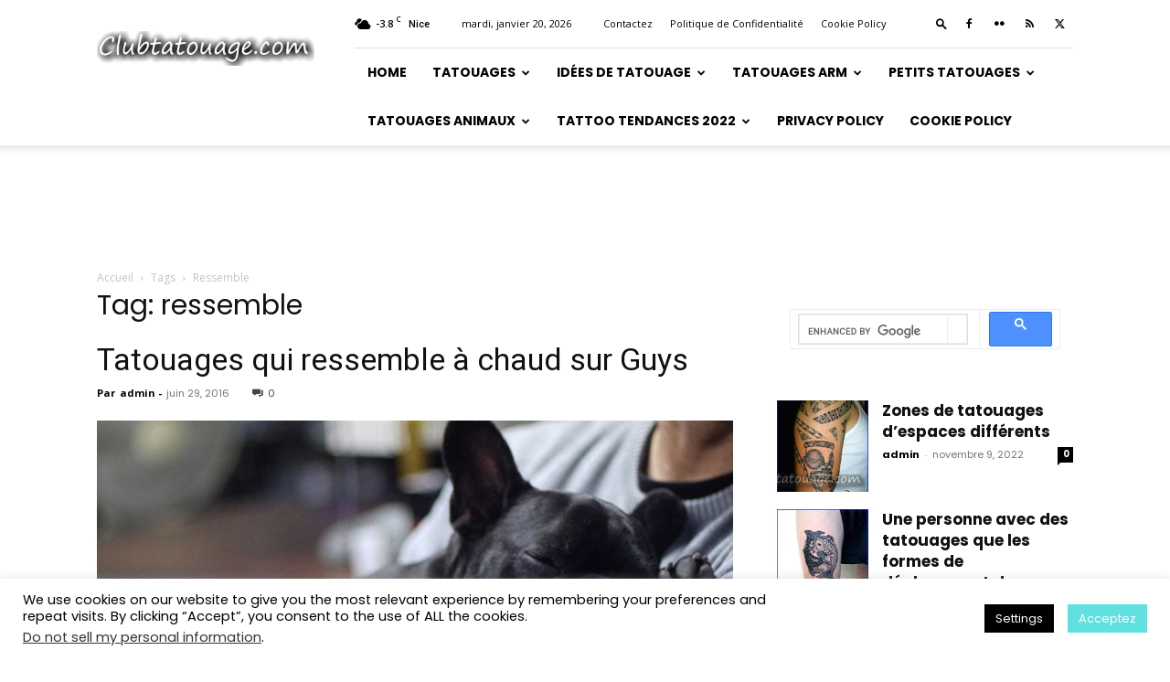

--- FILE ---
content_type: text/html; charset=UTF-8
request_url: https://clubtatouage.com/%C3%A9tiquette/ressemble
body_size: 28121
content:
<!doctype html >
<!--[if IE 8]>    <html class="ie8" lang="en"> <![endif]-->
<!--[if IE 9]>    <html class="ie9" lang="en"> <![endif]-->
<!--[if gt IE 8]><!--> <html lang="fr-FR"> <!--<![endif]-->
<head>
    <title>ressemble Archives - Club Tatouage</title>
    <meta charset="UTF-8"/>
    <meta name="viewport" content="width=device-width, initial-scale=1.0">
    <link rel="pingback" href="https://clubtatouage.com/xmlrpc.php"/>
    <meta name='robots' content='index, follow, max-image-preview:large, max-snippet:-1, max-video-preview:-1'/>
<link rel="icon" type="image/png" href="https://clubtatouage.com/wp-content/uploads/2021/05/icon.png">
	<!-- This site is optimized with the Yoast SEO plugin v26.7 - https://yoast.com/wordpress/plugins/seo/ -->
	<link rel="canonical" href="https://clubtatouage.com/étiquette/ressemble"/>
	<meta property="og:locale" content="fr_FR"/>
	<meta property="og:type" content="article"/>
	<meta property="og:title" content="ressemble Archives - Club Tatouage"/>
	<meta property="og:url" content="https://clubtatouage.com/étiquette/ressemble"/>
	<meta property="og:site_name" content="Club Tatouage"/>
	<meta name="twitter:card" content="summary_large_image"/>
	<script type="application/ld+json" class="yoast-schema-graph">{"@context":"https://schema.org","@graph":[{"@type":"CollectionPage","@id":"https://clubtatouage.com/étiquette/ressemble","url":"https://clubtatouage.com/étiquette/ressemble","name":"ressemble Archives - Club Tatouage","isPartOf":{"@id":"https://clubtatouage.com/#website"},"primaryImageOfPage":{"@id":"https://clubtatouage.com/étiquette/ressemble#primaryimage"},"image":{"@id":"https://clubtatouage.com/étiquette/ressemble#primaryimage"},"thumbnailUrl":"https://clubtatouage.com/wp-content/uploads/2016/06/40-Tattoos-that-Look-Hot-on-Guys-1.jpg","breadcrumb":{"@id":"https://clubtatouage.com/étiquette/ressemble#breadcrumb"},"inLanguage":"fr-FR"},{"@type":"ImageObject","inLanguage":"fr-FR","@id":"https://clubtatouage.com/étiquette/ressemble#primaryimage","url":"https://clubtatouage.com/wp-content/uploads/2016/06/40-Tattoos-that-Look-Hot-on-Guys-1.jpg","contentUrl":"https://clubtatouage.com/wp-content/uploads/2016/06/40-Tattoos-that-Look-Hot-on-Guys-1.jpg","width":600,"height":401},{"@type":"BreadcrumbList","@id":"https://clubtatouage.com/étiquette/ressemble#breadcrumb","itemListElement":[{"@type":"ListItem","position":1,"name":"Home","item":"https://clubtatouage.com/"},{"@type":"ListItem","position":2,"name":"ressemble"}]},{"@type":"WebSite","@id":"https://clubtatouage.com/#website","url":"https://clubtatouage.com/","name":"Club Tatouage","description":"images de tatouage place","potentialAction":[{"@type":"SearchAction","target":{"@type":"EntryPoint","urlTemplate":"https://clubtatouage.com/?s={search_term_string}"},"query-input":{"@type":"PropertyValueSpecification","valueRequired":true,"valueName":"search_term_string"}}],"inLanguage":"fr-FR"}]}</script>
	<!-- / Yoast SEO plugin. -->


<link rel='dns-prefetch' href='//fonts.googleapis.com'/>
<link rel="alternate" type="application/rss+xml" title="Club Tatouage &raquo; Flux" href="https://clubtatouage.com/feed"/>
<link rel="alternate" type="application/rss+xml" title="Club Tatouage &raquo; Flux des commentaires" href="https://clubtatouage.com/comments/feed"/>
<link rel="alternate" type="application/rss+xml" title="Club Tatouage &raquo; Flux de l’étiquette ressemble" href="https://clubtatouage.com/étiquette/ressemble/feed"/>
<style id='wp-img-auto-sizes-contain-inline-css' type='text/css'>img:is([sizes=auto i],[sizes^="auto," i]){contain-intrinsic-size:3000px 1500px}</style>
<style id='wp-emoji-styles-inline-css' type='text/css'>img.wp-smiley,img.emoji{display:inline!important;border:none!important;box-shadow:none!important;height:1em!important;width:1em!important;margin:0 .07em!important;vertical-align:-.1em!important;background:none!important;padding:0!important}</style>
<style id='classic-theme-styles-inline-css' type='text/css'>.wp-block-button__link{color:#fff;background-color:#32373c;border-radius:9999px;box-shadow:none;text-decoration:none;padding:calc(.667em + 2px) calc(1.333em + 2px);font-size:1.125em}.wp-block-file__button{background:#32373c;color:#fff;text-decoration:none}</style>
<link rel='stylesheet' id='adace-style-css' href='https://clubtatouage.com/wp-content/plugins/ad-ace/assets/css/style.min.css?ver=6.9' type='text/css' media='all'/>
<link rel='stylesheet' id='adace-icofont-css' href='https://clubtatouage.com/wp-content/plugins/ad-ace/assets/css/fonts/icofont.css?ver=6.9' type='text/css' media='all'/>
<link rel='stylesheet' id='contact-form-7-css' href='https://clubtatouage.com/wp-content/plugins/contact-form-7/includes/css/styles.css?ver=6.1.4' type='text/css' media='all'/>
<link rel='stylesheet' id='cookie-law-info-css' href='https://clubtatouage.com/wp-content/plugins/cookie-law-info/legacy/public/css/cookie-law-info-public.css?ver=3.3.9.1' type='text/css' media='all'/>
<link rel='stylesheet' id='cookie-law-info-gdpr-css' href='https://clubtatouage.com/wp-content/plugins/cookie-law-info/legacy/public/css/cookie-law-info-gdpr.css?ver=3.3.9.1' type='text/css' media='all'/>
<link rel='stylesheet' id='td-plugin-multi-purpose-css' href='https://clubtatouage.com/wp-content/plugins/td-composer/td-multi-purpose/style.css?ver=6217cd4d7820e3bfbc83cc495211f01b' type='text/css' media='all'/>
<link rel='stylesheet' id='google-fonts-style-css' href='https://fonts.googleapis.com/css?family=Poppins%3A400%2C700%7COpen+Sans%3A400%2C600%2C700%7CRoboto%3A400%2C500%2C700&#038;display=swap&#038;ver=12.6.5' type='text/css' media='all'/>
<link rel='stylesheet' id='td-theme-css' href='https://clubtatouage.com/wp-content/themes/Newspaper/style.css?ver=12.6.5' type='text/css' media='all'/>
<style id='td-theme-inline-css' type='text/css'>@media (max-width:767px){.td-header-desktop-wrap{display:none}}@media (min-width:767px){.td-header-mobile-wrap{display:none}}</style>
<link rel='stylesheet' id='td-legacy-framework-front-style-css' href='https://clubtatouage.com/wp-content/plugins/td-composer/legacy/Newspaper/assets/css/td_legacy_main.css?ver=6217cd4d7820e3bfbc83cc495211f01b' type='text/css' media='all'/>
<link rel='stylesheet' id='td-standard-pack-framework-front-style-css' href='https://clubtatouage.com/wp-content/plugins/td-standard-pack/Newspaper/assets/css/td_standard_pack_main.css?ver=4a3a1b49b2d9e88d0d2e7189313f4145' type='text/css' media='all'/>
<script type="text/javascript" src="https://clubtatouage.com/wp-includes/js/jquery/jquery.min.js?ver=3.7.1" id="jquery-core-js"></script>
<script type="text/javascript" src="https://clubtatouage.com/wp-includes/js/jquery/jquery-migrate.min.js?ver=3.4.1" id="jquery-migrate-js"></script>
<script type="text/javascript" src="https://clubtatouage.com/wp-content/plugins/ad-ace/assets/js/slideup.js?ver=0.1" id="adace-slideup-js"></script>
<script type="text/javascript" id="cookie-law-info-js-extra">//<![CDATA[
var Cli_Data={"nn_cookie_ids":[],"cookielist":[],"non_necessary_cookies":[],"ccpaEnabled":"1","ccpaRegionBased":"","ccpaBarEnabled":"1","strictlyEnabled":["necessary","obligatoire"],"ccpaType":"ccpa_gdpr","js_blocking":"","custom_integration":"","triggerDomRefresh":"","secure_cookies":""};var cli_cookiebar_settings={"animate_speed_hide":"500","animate_speed_show":"500","background":"#fff","border":"#444","border_on":"","button_1_button_colour":"#60e0e0","button_1_button_hover":"#4db3b3","button_1_link_colour":"#fff","button_1_as_button":"1","button_1_new_win":"1","button_2_button_colour":"#e85747","button_2_button_hover":"#ba4639","button_2_link_colour":"#ffffff","button_2_as_button":"1","button_2_hidebar":"1","button_3_button_colour":"#000","button_3_button_hover":"#000000","button_3_link_colour":"#fff","button_3_as_button":"1","button_3_new_win":"","button_4_button_colour":"#000","button_4_button_hover":"#000000","button_4_link_colour":"#fff","button_4_as_button":"1","button_7_button_colour":"#61a229","button_7_button_hover":"#4e8221","button_7_link_colour":"#fff","button_7_as_button":"1","button_7_new_win":"","font_family":"inherit","header_fix":"","notify_animate_hide":"1","notify_animate_show":"1","notify_div_id":"#cookie-law-info-bar","notify_position_horizontal":"right","notify_position_vertical":"bottom","scroll_close":"","scroll_close_reload":"","accept_close_reload":"","reject_close_reload":"","showagain_tab":"","showagain_background":"#fff","showagain_border":"#000","showagain_div_id":"#cookie-law-info-again","showagain_x_position":"100px","text":"#000","show_once_yn":"","show_once":"10000","logging_on":"","as_popup":"","popup_overlay":"1","bar_heading_text":"","cookie_bar_as":"banner","popup_showagain_position":"bottom-right","widget_position":"left"};var log_object={"ajax_url":"https://clubtatouage.com/wp-admin/admin-ajax.php"};
//]]></script>
<script type="text/javascript" src="https://clubtatouage.com/wp-content/plugins/cookie-law-info/legacy/public/js/cookie-law-info-public.js?ver=3.3.9.1" id="cookie-law-info-js"></script>
<script type="text/javascript" id="cookie-law-info-ccpa-js-extra">//<![CDATA[
var ccpa_data={"opt_out_prompt":"Souhaitez-vous vraiment refuser\u00a0?","opt_out_confirm":"Confirmer","opt_out_cancel":"Annuler"};
//]]></script>
<script type="text/javascript" src="https://clubtatouage.com/wp-content/plugins/cookie-law-info/legacy/admin/modules/ccpa/assets/js/cookie-law-info-ccpa.js?ver=3.3.9.1" id="cookie-law-info-ccpa-js"></script>
<link rel="https://api.w.org/" href="https://clubtatouage.com/wp-json/"/><link rel="alternate" title="JSON" type="application/json" href="https://clubtatouage.com/wp-json/wp/v2/tags/573"/><link rel="EditURI" type="application/rsd+xml" title="RSD" href="https://clubtatouage.com/xmlrpc.php?rsd"/>
<meta name="generator" content="WordPress 6.9"/>

<!-- JS generated by theme -->

<script>var tdBlocksArray=[];function tdBlock(){this.id='';this.block_type=1;this.atts='';this.td_column_number='';this.td_current_page=1;this.post_count=0;this.found_posts=0;this.max_num_pages=0;this.td_filter_value='';this.is_ajax_running=false;this.td_user_action='';this.header_color='';this.ajax_pagination_infinite_stop='';}(function(){var htmlTag=document.getElementsByTagName("html")[0];if(navigator.userAgent.indexOf("MSIE 10.0")>-1){htmlTag.className+=' ie10';}if(!!navigator.userAgent.match(/Trident.*rv\:11\./)){htmlTag.className+=' ie11';}if(navigator.userAgent.indexOf("Edge")>-1){htmlTag.className+=' ieEdge';}if(/(iPad|iPhone|iPod)/g.test(navigator.userAgent)){htmlTag.className+=' td-md-is-ios';}var user_agent=navigator.userAgent.toLowerCase();if(user_agent.indexOf("android")>-1){htmlTag.className+=' td-md-is-android';}if(-1!==navigator.userAgent.indexOf('Mac OS X')){htmlTag.className+=' td-md-is-os-x';}if(/chrom(e|ium)/.test(navigator.userAgent.toLowerCase())){htmlTag.className+=' td-md-is-chrome';}if(-1!==navigator.userAgent.indexOf('Firefox')){htmlTag.className+=' td-md-is-firefox';}if(-1!==navigator.userAgent.indexOf('Safari')&&-1===navigator.userAgent.indexOf('Chrome')){htmlTag.className+=' td-md-is-safari';}if(-1!==navigator.userAgent.indexOf('IEMobile')){htmlTag.className+=' td-md-is-iemobile';}})();var tdLocalCache={};(function(){"use strict";tdLocalCache={data:{},remove:function(resource_id){delete tdLocalCache.data[resource_id];},exist:function(resource_id){return tdLocalCache.data.hasOwnProperty(resource_id)&&tdLocalCache.data[resource_id]!==null;},get:function(resource_id){return tdLocalCache.data[resource_id];},set:function(resource_id,cachedData){tdLocalCache.remove(resource_id);tdLocalCache.data[resource_id]=cachedData;}};})();var td_viewport_interval_list=[{"limitBottom":767,"sidebarWidth":228},{"limitBottom":1018,"sidebarWidth":300},{"limitBottom":1140,"sidebarWidth":324}];var tdc_is_installed="yes";var td_ajax_url="https:\/\/clubtatouage.com\/wp-admin\/admin-ajax.php?td_theme_name=Newspaper&v=12.6.5";var td_get_template_directory_uri="https:\/\/clubtatouage.com\/wp-content\/plugins\/td-composer\/legacy\/common";var tds_snap_menu="smart_snap_mobile";var tds_logo_on_sticky="show_header_logo";var tds_header_style="8";var td_please_wait="S'il vous pla\u00eet patienter ...";var td_email_user_pass_incorrect="Utilisateur ou mot de passe incorrect!";var td_email_user_incorrect="E-mail ou nom d'utilisateur incorrect !";var td_email_incorrect="Email incorrect !";var td_user_incorrect="Username incorrect!";var td_email_user_empty="Email or username empty!";var td_pass_empty="Pass empty!";var td_pass_pattern_incorrect="Invalid Pass Pattern!";var td_retype_pass_incorrect="Retyped Pass incorrect!";var tds_more_articles_on_post_enable="";var tds_more_articles_on_post_time_to_wait="";var tds_more_articles_on_post_pages_distance_from_top=0;var tds_captcha="";var tds_theme_color_site_wide="#07eadf";var tds_smart_sidebar="enabled";var tdThemeName="Newspaper";var tdThemeNameWl="Newspaper";var td_magnific_popup_translation_tPrev="Pr\u00e9c\u00e9dente (fl\u00e8che gauche)";var td_magnific_popup_translation_tNext="Suivante (fl\u00e8che droite)";var td_magnific_popup_translation_tCounter="%curr% sur %total%";var td_magnific_popup_translation_ajax_tError="Le contenu de %url% pas pu \u00eatre charg\u00e9.";var td_magnific_popup_translation_image_tError="L'image #%curr% pas pu \u00eatre charg\u00e9e.";var tdBlockNonce="ab65f02e1e";var tdMobileMenu="enabled";var tdMobileSearch="enabled";var tdDateNamesI18n={"month_names":["janvier","f\u00e9vrier","mars","avril","mai","juin","juillet","ao\u00fbt","septembre","octobre","novembre","d\u00e9cembre"],"month_names_short":["Jan","F\u00e9v","Mar","Avr","Mai","Juin","Juil","Ao\u00fbt","Sep","Oct","Nov","D\u00e9c"],"day_names":["dimanche","lundi","mardi","mercredi","jeudi","vendredi","samedi"],"day_names_short":["dim","lun","mar","mer","jeu","ven","sam"]};var tdb_modal_confirm="Sauvegarder";var tdb_modal_cancel="Annuler";var tdb_modal_confirm_alt="Oui";var tdb_modal_cancel_alt="Non";var td_ad_background_click_link="";var td_ad_background_click_target="";</script>


<!-- Header style compiled by theme -->

<style>ul.sf-menu>.menu-item>a{font-family:Poppins}.sf-menu ul .menu-item a{font-family:Poppins}.td-page-title,.td-category-title-holder .td-page-title{font-family:Poppins}body,p{font-family:Poppins}.td-scroll-up{position:fixed;bottom:4px;right:5px;cursor:pointer;z-index:9999}.ie9 .td-scroll-up{bottom:-70px}.ie9 .td-scroll-up-visible{bottom:5px}@media (max-width:767px){.td-scroll-up.td-hide-scroll-up-on-mob{display:none!important}}.td-scroll-up{display:none;width:40px;height:40px;background-color:var(--td_theme_color,#4db2ec);transform:translate3d(0,70px,0);transition:transform 0.4s cubic-bezier(.55,0,.1,1) 0s}.td-js-loaded .td-scroll-up{display:block!important}.td-scroll-up .td-icon-menu-up{position:relative;color:#fff;font-size:20px;display:block;text-align:center;width:40px;top:7px}.td-scroll-up-visible{transform:translate3d(0,0,0)}.td-md-is-android .td-scroll-up .td-icon-menu-up{padding-top:1px}:root{--td_theme_color:#07eadf;--td_slider_text:rgba(7,234,223,0.7);--td_mobile_gradient_one_mob:rgba(0,0,0,0.7);--td_mobile_gradient_two_mob:rgba(0,0,0,0.8);--td_mobile_text_active_color:#07eadf}.td-header-style-12 .td-header-menu-wrap-full,.td-header-style-12 .td-affix,.td-grid-style-1.td-hover-1 .td-big-grid-post:hover .td-post-category,.td-grid-style-5.td-hover-1 .td-big-grid-post:hover .td-post-category,.td_category_template_3 .td-current-sub-category,.td_category_template_8 .td-category-header .td-category a.td-current-sub-category,.td_category_template_4 .td-category-siblings .td-category a:hover,.td_block_big_grid_9.td-grid-style-1 .td-post-category,.td_block_big_grid_9.td-grid-style-5 .td-post-category,.td-grid-style-6.td-hover-1 .td-module-thumb:after,.tdm-menu-active-style5 .td-header-menu-wrap .sf-menu>.current-menu-item>a,.tdm-menu-active-style5 .td-header-menu-wrap .sf-menu>.current-menu-ancestor>a,.tdm-menu-active-style5 .td-header-menu-wrap .sf-menu>.current-category-ancestor>a,.tdm-menu-active-style5 .td-header-menu-wrap .sf-menu>li>a:hover,.tdm-menu-active-style5 .td-header-menu-wrap .sf-menu>.sfHover>a{background-color:#07eadf}.td_mega_menu_sub_cats .cur-sub-cat,.td-mega-span h3 a:hover,.td_mod_mega_menu:hover .entry-title a,.header-search-wrap .result-msg a:hover,.td-header-top-menu .td-drop-down-search .td_module_wrap:hover .entry-title a,.td-header-top-menu .td-icon-search:hover,.td-header-wrap .result-msg a:hover,.top-header-menu li a:hover,.top-header-menu .current-menu-item>a,.top-header-menu .current-menu-ancestor>a,.top-header-menu .current-category-ancestor>a,.td-social-icon-wrap>a:hover,.td-header-sp-top-widget .td-social-icon-wrap a:hover,.td_mod_related_posts:hover h3>a,.td-post-template-11 .td-related-title .td-related-left:hover,.td-post-template-11 .td-related-title .td-related-right:hover,.td-post-template-11 .td-related-title .td-cur-simple-item,.td-post-template-11 .td_block_related_posts .td-next-prev-wrap a:hover,.td-category-header .td-pulldown-category-filter-link:hover,.td-category-siblings .td-subcat-dropdown a:hover,.td-category-siblings .td-subcat-dropdown a.td-current-sub-category,.footer-text-wrap .footer-email-wrap a,.footer-social-wrap a:hover,.td_module_17 .td-read-more a:hover,.td_module_18 .td-read-more a:hover,.td_module_19 .td-post-author-name a:hover,.td-pulldown-syle-2 .td-subcat-dropdown:hover .td-subcat-more span,.td-pulldown-syle-2 .td-subcat-dropdown:hover .td-subcat-more i,.td-pulldown-syle-3 .td-subcat-dropdown:hover .td-subcat-more span,.td-pulldown-syle-3 .td-subcat-dropdown:hover .td-subcat-more i,.tdm-menu-active-style3 .tdm-header.td-header-wrap .sf-menu>.current-category-ancestor>a,.tdm-menu-active-style3 .tdm-header.td-header-wrap .sf-menu>.current-menu-ancestor>a,.tdm-menu-active-style3 .tdm-header.td-header-wrap .sf-menu>.current-menu-item>a,.tdm-menu-active-style3 .tdm-header.td-header-wrap .sf-menu>.sfHover>a,.tdm-menu-active-style3 .tdm-header.td-header-wrap .sf-menu>li>a:hover{color:#07eadf}.td-mega-menu-page .wpb_content_element ul li a:hover,.td-theme-wrap .td-aj-search-results .td_module_wrap:hover .entry-title a,.td-theme-wrap .header-search-wrap .result-msg a:hover{color:#07eadf!important}.td_category_template_8 .td-category-header .td-category a.td-current-sub-category,.td_category_template_4 .td-category-siblings .td-category a:hover,.tdm-menu-active-style4 .tdm-header .sf-menu>.current-menu-item>a,.tdm-menu-active-style4 .tdm-header .sf-menu>.current-menu-ancestor>a,.tdm-menu-active-style4 .tdm-header .sf-menu>.current-category-ancestor>a,.tdm-menu-active-style4 .tdm-header .sf-menu>li>a:hover,.tdm-menu-active-style4 .tdm-header .sf-menu>.sfHover>a{border-color:#07eadf}ul.sf-menu>.td-menu-item>a,.td-theme-wrap .td-header-menu-social{font-family:Poppins}.sf-menu ul .td-menu-item a{font-family:Poppins}.td-theme-wrap .td-mega-menu ul,.td-theme-wrap .td_mega_menu_sub_cats .cur-sub-cat,.td-theme-wrap .td_mega_menu_sub_cats .cur-sub-cat:before{background-color:#000000}.td-theme-wrap .td-mega-span h3 a{color:#ffffff}.td-theme-wrap .td-mega-menu .td-next-prev-wrap a{color:#ffffff}.td-theme-wrap .td-mega-menu .td-next-prev-wrap a{border-color:#ffffff}.td-theme-wrap .td_mega_menu_sub_cats{background-color:#000000}@media (min-width:1141px){.td_stretch_content .td_block_mega_menu:before{background-color:#000000}}.td-theme-wrap .td_mega_menu_sub_cats a{color:#ffffff}.td-theme-wrap .sf-menu .td_mega_menu_sub_cats .cur-sub-cat,.td-theme-wrap .td-mega-menu ul{border-color:#000000}.td-theme-wrap .td_mega_menu_sub_cats:after{background-color:#000000}.td-theme-wrap .td_mod_mega_menu:hover .entry-title a,.td-theme-wrap .sf-menu .td_mega_menu_sub_cats .cur-sub-cat{color:#07eadf}.td-theme-wrap .sf-menu .td-mega-menu .td-post-category:hover,.td-theme-wrap .td-mega-menu .td-next-prev-wrap a:hover{background-color:#07eadf}.td-theme-wrap .td-mega-menu .td-next-prev-wrap a:hover{border-color:#07eadf}.td-theme-wrap .sf-menu .td-normal-menu .sub-menu .td-menu-item>a{color:#000000}.td-theme-wrap .sf-menu .td-normal-menu .td-menu-item>a:hover,.td-theme-wrap .sf-menu .td-normal-menu .sfHover>a,.td-theme-wrap .sf-menu .td-normal-menu .current-menu-ancestor>a,.td-theme-wrap .sf-menu .td-normal-menu .current-category-ancestor>a,.td-theme-wrap .sf-menu .td-normal-menu .current-menu-item>a{background-color:#07eadf}.td-footer-wrapper,.td-footer-wrapper .td_block_template_7 .td-block-title>*,.td-footer-wrapper .td_block_template_17 .td-block-title,.td-footer-wrapper .td-block-title-wrap .td-wrapper-pulldown-filter{background-color:#000000}.td-footer-wrapper::before{background-image:url('https://clubtatouage.com/wp-content/uploads/2021/05/footer.jpg')}.td-footer-wrapper::before{background-size:cover}.td-footer-wrapper::before{opacity:0.2}.block-title>span,.block-title>a,.widgettitle,body .td-trending-now-title,.wpb_tabs li a,.vc_tta-container .vc_tta-color-grey.vc_tta-tabs-position-top.vc_tta-style-classic .vc_tta-tabs-container .vc_tta-tab>a,.td-theme-wrap .td-related-title a,.woocommerce div.product .woocommerce-tabs ul.tabs li a,.woocommerce .product .products h2:not(.woocommerce-loop-product__title),.td-theme-wrap .td-block-title{font-family:Poppins}.td_module_wrap .td-post-author-name a{font-family:Poppins}.td-post-date .entry-date{font-family:Poppins}.td-module-comments a,.td-post-views span,.td-post-comments a{font-family:Poppins}.td-big-grid-meta .td-post-category,.td_module_wrap .td-post-category,.td-module-image .td-post-category{font-family:Poppins}.td_mod_mega_menu .item-details a{font-family:Poppins}.td_mega_menu_sub_cats .block-mega-child-cats a{font-family:Poppins}.td-subcat-filter .td-subcat-dropdown a,.td-subcat-filter .td-subcat-list a,.td-subcat-filter .td-subcat-dropdown span{font-family:Poppins}.td-excerpt,.td_module_14 .td-excerpt{font-family:Poppins}.td-theme-slider.iosSlider-col-3 .td-module-title{font-family:Poppins;font-weight:600}.td_module_1 .td-module-title{font-family:Poppins;font-weight:bold}.td_module_2 .td-module-title{font-family:Poppins;font-size:24px;font-weight:600}.td_module_16 .td-module-title{font-family:Poppins;font-size:14px;font-weight:bold}.td_module_mx8 .td-module-title{font-family:Poppins;font-weight:bold}.td_module_mx20 .td-module-title{font-family:Poppins;font-weight:bold}.td_module_mx21 .td-module-title{font-family:Poppins;font-weight:bold}.td-post-template-default .td-post-header .entry-title{font-family:Poppins;font-size:42px;font-weight:600}.td-post-content p,.td-post-content{font-family:Poppins}.post blockquote p,.page blockquote p,.td-post-text-content blockquote p{font-family:Poppins;font-size:34px;font-weight:600}.post .td_quote_box p,.page .td_quote_box p{font-family:Poppins}.post .td_pull_quote p,.page .td_pull_quote p,.post .wp-block-pullquote blockquote p,.page .wp-block-pullquote blockquote p{font-family:Poppins}.td-post-content li{font-family:Poppins}.td-post-content h1{font-family:Poppins}.td-post-content h2{font-family:Poppins}.td-post-content h3{font-family:Poppins}.td-post-content h4{font-family:Poppins}.td-post-content h5{font-family:Poppins}.td-post-content h6{font-family:Poppins}.post .td-category a{font-family:Poppins}.post header .td-post-author-name,.post header .td-post-author-name a{font-family:Poppins}.post header .td-post-date .entry-date{font-family:Poppins}.post header .td-post-views span,.post header .td-post-comments{font-family:Poppins}.post .td-post-source-tags a,.post .td-post-source-tags span{font-family:Poppins}.post .td-post-next-prev-content span{font-family:Poppins}.post .td-post-next-prev-content a{font-family:Poppins}.post .author-box-wrap .td-author-name a{font-family:Poppins}.post .author-box-wrap .td-author-url a{font-family:Poppins}.post .author-box-wrap .td-author-description{font-family:Poppins}.wp-caption-text,.wp-caption-dd,.wp-block-image figcaption{font-family:Poppins}.td-post-template-default .td-post-sub-title,.td-post-template-1 .td-post-sub-title,.td-post-template-4 .td-post-sub-title,.td-post-template-5 .td-post-sub-title,.td-post-template-9 .td-post-sub-title,.td-post-template-10 .td-post-sub-title,.td-post-template-11 .td-post-sub-title{font-family:Poppins}.td_block_related_posts .entry-title a{font-family:Poppins}.post .td-post-share-title{font-family:Poppins}.td-post-template-2 .td-post-sub-title,.td-post-template-3 .td-post-sub-title,.td-post-template-6 .td-post-sub-title,.td-post-template-7 .td-post-sub-title,.td-post-template-8 .td-post-sub-title{font-family:Poppins}.td-sub-footer-copy{font-family:Poppins}.td-sub-footer-menu ul li a{font-family:Poppins}ul.sf-menu>.menu-item>a{font-family:Poppins}.sf-menu ul .menu-item a{font-family:Poppins}.td-page-title,.td-category-title-holder .td-page-title{font-family:Poppins}body,p{font-family:Poppins}.td-scroll-up{position:fixed;bottom:4px;right:5px;cursor:pointer;z-index:9999}.ie9 .td-scroll-up{bottom:-70px}.ie9 .td-scroll-up-visible{bottom:5px}@media (max-width:767px){.td-scroll-up.td-hide-scroll-up-on-mob{display:none!important}}.td-scroll-up{display:none;width:40px;height:40px;background-color:var(--td_theme_color,#4db2ec);transform:translate3d(0,70px,0);transition:transform 0.4s cubic-bezier(.55,0,.1,1) 0s}.td-js-loaded .td-scroll-up{display:block!important}.td-scroll-up .td-icon-menu-up{position:relative;color:#fff;font-size:20px;display:block;text-align:center;width:40px;top:7px}.td-scroll-up-visible{transform:translate3d(0,0,0)}.td-md-is-android .td-scroll-up .td-icon-menu-up{padding-top:1px}:root{--td_theme_color:#07eadf;--td_slider_text:rgba(7,234,223,0.7);--td_mobile_gradient_one_mob:rgba(0,0,0,0.7);--td_mobile_gradient_two_mob:rgba(0,0,0,0.8);--td_mobile_text_active_color:#07eadf}.td-header-style-12 .td-header-menu-wrap-full,.td-header-style-12 .td-affix,.td-grid-style-1.td-hover-1 .td-big-grid-post:hover .td-post-category,.td-grid-style-5.td-hover-1 .td-big-grid-post:hover .td-post-category,.td_category_template_3 .td-current-sub-category,.td_category_template_8 .td-category-header .td-category a.td-current-sub-category,.td_category_template_4 .td-category-siblings .td-category a:hover,.td_block_big_grid_9.td-grid-style-1 .td-post-category,.td_block_big_grid_9.td-grid-style-5 .td-post-category,.td-grid-style-6.td-hover-1 .td-module-thumb:after,.tdm-menu-active-style5 .td-header-menu-wrap .sf-menu>.current-menu-item>a,.tdm-menu-active-style5 .td-header-menu-wrap .sf-menu>.current-menu-ancestor>a,.tdm-menu-active-style5 .td-header-menu-wrap .sf-menu>.current-category-ancestor>a,.tdm-menu-active-style5 .td-header-menu-wrap .sf-menu>li>a:hover,.tdm-menu-active-style5 .td-header-menu-wrap .sf-menu>.sfHover>a{background-color:#07eadf}.td_mega_menu_sub_cats .cur-sub-cat,.td-mega-span h3 a:hover,.td_mod_mega_menu:hover .entry-title a,.header-search-wrap .result-msg a:hover,.td-header-top-menu .td-drop-down-search .td_module_wrap:hover .entry-title a,.td-header-top-menu .td-icon-search:hover,.td-header-wrap .result-msg a:hover,.top-header-menu li a:hover,.top-header-menu .current-menu-item>a,.top-header-menu .current-menu-ancestor>a,.top-header-menu .current-category-ancestor>a,.td-social-icon-wrap>a:hover,.td-header-sp-top-widget .td-social-icon-wrap a:hover,.td_mod_related_posts:hover h3>a,.td-post-template-11 .td-related-title .td-related-left:hover,.td-post-template-11 .td-related-title .td-related-right:hover,.td-post-template-11 .td-related-title .td-cur-simple-item,.td-post-template-11 .td_block_related_posts .td-next-prev-wrap a:hover,.td-category-header .td-pulldown-category-filter-link:hover,.td-category-siblings .td-subcat-dropdown a:hover,.td-category-siblings .td-subcat-dropdown a.td-current-sub-category,.footer-text-wrap .footer-email-wrap a,.footer-social-wrap a:hover,.td_module_17 .td-read-more a:hover,.td_module_18 .td-read-more a:hover,.td_module_19 .td-post-author-name a:hover,.td-pulldown-syle-2 .td-subcat-dropdown:hover .td-subcat-more span,.td-pulldown-syle-2 .td-subcat-dropdown:hover .td-subcat-more i,.td-pulldown-syle-3 .td-subcat-dropdown:hover .td-subcat-more span,.td-pulldown-syle-3 .td-subcat-dropdown:hover .td-subcat-more i,.tdm-menu-active-style3 .tdm-header.td-header-wrap .sf-menu>.current-category-ancestor>a,.tdm-menu-active-style3 .tdm-header.td-header-wrap .sf-menu>.current-menu-ancestor>a,.tdm-menu-active-style3 .tdm-header.td-header-wrap .sf-menu>.current-menu-item>a,.tdm-menu-active-style3 .tdm-header.td-header-wrap .sf-menu>.sfHover>a,.tdm-menu-active-style3 .tdm-header.td-header-wrap .sf-menu>li>a:hover{color:#07eadf}.td-mega-menu-page .wpb_content_element ul li a:hover,.td-theme-wrap .td-aj-search-results .td_module_wrap:hover .entry-title a,.td-theme-wrap .header-search-wrap .result-msg a:hover{color:#07eadf!important}.td_category_template_8 .td-category-header .td-category a.td-current-sub-category,.td_category_template_4 .td-category-siblings .td-category a:hover,.tdm-menu-active-style4 .tdm-header .sf-menu>.current-menu-item>a,.tdm-menu-active-style4 .tdm-header .sf-menu>.current-menu-ancestor>a,.tdm-menu-active-style4 .tdm-header .sf-menu>.current-category-ancestor>a,.tdm-menu-active-style4 .tdm-header .sf-menu>li>a:hover,.tdm-menu-active-style4 .tdm-header .sf-menu>.sfHover>a{border-color:#07eadf}ul.sf-menu>.td-menu-item>a,.td-theme-wrap .td-header-menu-social{font-family:Poppins}.sf-menu ul .td-menu-item a{font-family:Poppins}.td-theme-wrap .td-mega-menu ul,.td-theme-wrap .td_mega_menu_sub_cats .cur-sub-cat,.td-theme-wrap .td_mega_menu_sub_cats .cur-sub-cat:before{background-color:#000000}.td-theme-wrap .td-mega-span h3 a{color:#ffffff}.td-theme-wrap .td-mega-menu .td-next-prev-wrap a{color:#ffffff}.td-theme-wrap .td-mega-menu .td-next-prev-wrap a{border-color:#ffffff}.td-theme-wrap .td_mega_menu_sub_cats{background-color:#000000}@media (min-width:1141px){.td_stretch_content .td_block_mega_menu:before{background-color:#000000}}.td-theme-wrap .td_mega_menu_sub_cats a{color:#ffffff}.td-theme-wrap .sf-menu .td_mega_menu_sub_cats .cur-sub-cat,.td-theme-wrap .td-mega-menu ul{border-color:#000000}.td-theme-wrap .td_mega_menu_sub_cats:after{background-color:#000000}.td-theme-wrap .td_mod_mega_menu:hover .entry-title a,.td-theme-wrap .sf-menu .td_mega_menu_sub_cats .cur-sub-cat{color:#07eadf}.td-theme-wrap .sf-menu .td-mega-menu .td-post-category:hover,.td-theme-wrap .td-mega-menu .td-next-prev-wrap a:hover{background-color:#07eadf}.td-theme-wrap .td-mega-menu .td-next-prev-wrap a:hover{border-color:#07eadf}.td-theme-wrap .sf-menu .td-normal-menu .sub-menu .td-menu-item>a{color:#000000}.td-theme-wrap .sf-menu .td-normal-menu .td-menu-item>a:hover,.td-theme-wrap .sf-menu .td-normal-menu .sfHover>a,.td-theme-wrap .sf-menu .td-normal-menu .current-menu-ancestor>a,.td-theme-wrap .sf-menu .td-normal-menu .current-category-ancestor>a,.td-theme-wrap .sf-menu .td-normal-menu .current-menu-item>a{background-color:#07eadf}.td-footer-wrapper,.td-footer-wrapper .td_block_template_7 .td-block-title>*,.td-footer-wrapper .td_block_template_17 .td-block-title,.td-footer-wrapper .td-block-title-wrap .td-wrapper-pulldown-filter{background-color:#000000}.td-footer-wrapper::before{background-image:url('https://clubtatouage.com/wp-content/uploads/2021/05/footer.jpg')}.td-footer-wrapper::before{background-size:cover}.td-footer-wrapper::before{opacity:0.2}.block-title>span,.block-title>a,.widgettitle,body .td-trending-now-title,.wpb_tabs li a,.vc_tta-container .vc_tta-color-grey.vc_tta-tabs-position-top.vc_tta-style-classic .vc_tta-tabs-container .vc_tta-tab>a,.td-theme-wrap .td-related-title a,.woocommerce div.product .woocommerce-tabs ul.tabs li a,.woocommerce .product .products h2:not(.woocommerce-loop-product__title),.td-theme-wrap .td-block-title{font-family:Poppins}.td_module_wrap .td-post-author-name a{font-family:Poppins}.td-post-date .entry-date{font-family:Poppins}.td-module-comments a,.td-post-views span,.td-post-comments a{font-family:Poppins}.td-big-grid-meta .td-post-category,.td_module_wrap .td-post-category,.td-module-image .td-post-category{font-family:Poppins}.td_mod_mega_menu .item-details a{font-family:Poppins}.td_mega_menu_sub_cats .block-mega-child-cats a{font-family:Poppins}.td-subcat-filter .td-subcat-dropdown a,.td-subcat-filter .td-subcat-list a,.td-subcat-filter .td-subcat-dropdown span{font-family:Poppins}.td-excerpt,.td_module_14 .td-excerpt{font-family:Poppins}.td-theme-slider.iosSlider-col-3 .td-module-title{font-family:Poppins;font-weight:600}.td_module_1 .td-module-title{font-family:Poppins;font-weight:bold}.td_module_2 .td-module-title{font-family:Poppins;font-size:24px;font-weight:600}.td_module_16 .td-module-title{font-family:Poppins;font-size:14px;font-weight:bold}.td_module_mx8 .td-module-title{font-family:Poppins;font-weight:bold}.td_module_mx20 .td-module-title{font-family:Poppins;font-weight:bold}.td_module_mx21 .td-module-title{font-family:Poppins;font-weight:bold}.td-post-template-default .td-post-header .entry-title{font-family:Poppins;font-size:42px;font-weight:600}.td-post-content p,.td-post-content{font-family:Poppins}.post blockquote p,.page blockquote p,.td-post-text-content blockquote p{font-family:Poppins;font-size:34px;font-weight:600}.post .td_quote_box p,.page .td_quote_box p{font-family:Poppins}.post .td_pull_quote p,.page .td_pull_quote p,.post .wp-block-pullquote blockquote p,.page .wp-block-pullquote blockquote p{font-family:Poppins}.td-post-content li{font-family:Poppins}.td-post-content h1{font-family:Poppins}.td-post-content h2{font-family:Poppins}.td-post-content h3{font-family:Poppins}.td-post-content h4{font-family:Poppins}.td-post-content h5{font-family:Poppins}.td-post-content h6{font-family:Poppins}.post .td-category a{font-family:Poppins}.post header .td-post-author-name,.post header .td-post-author-name a{font-family:Poppins}.post header .td-post-date .entry-date{font-family:Poppins}.post header .td-post-views span,.post header .td-post-comments{font-family:Poppins}.post .td-post-source-tags a,.post .td-post-source-tags span{font-family:Poppins}.post .td-post-next-prev-content span{font-family:Poppins}.post .td-post-next-prev-content a{font-family:Poppins}.post .author-box-wrap .td-author-name a{font-family:Poppins}.post .author-box-wrap .td-author-url a{font-family:Poppins}.post .author-box-wrap .td-author-description{font-family:Poppins}.wp-caption-text,.wp-caption-dd,.wp-block-image figcaption{font-family:Poppins}.td-post-template-default .td-post-sub-title,.td-post-template-1 .td-post-sub-title,.td-post-template-4 .td-post-sub-title,.td-post-template-5 .td-post-sub-title,.td-post-template-9 .td-post-sub-title,.td-post-template-10 .td-post-sub-title,.td-post-template-11 .td-post-sub-title{font-family:Poppins}.td_block_related_posts .entry-title a{font-family:Poppins}.post .td-post-share-title{font-family:Poppins}.td-post-template-2 .td-post-sub-title,.td-post-template-3 .td-post-sub-title,.td-post-template-6 .td-post-sub-title,.td-post-template-7 .td-post-sub-title,.td-post-template-8 .td-post-sub-title{font-family:Poppins}.td-sub-footer-copy{font-family:Poppins}.td-sub-footer-menu ul li a{font-family:Poppins}</style>

<script data-ad-client="ca-pub-2509446210391348" async src="https://pagead2.googlesyndication.com/pagead/js/adsbygoogle.js"></script>

<script async src="https://pagead2.googlesyndication.com/pagead/js/adsbygoogle.js?client=ca-pub-4378044233528730" crossorigin="anonymous"></script>


<script type="application/ld+json">
    {
        "@context": "https://schema.org",
        "@type": "BreadcrumbList",
        "itemListElement": [
            {
                "@type": "ListItem",
                "position": 1,
                "item": {
                    "@type": "WebSite",
                    "@id": "https://clubtatouage.com/",
                    "name": "Accueil"
                }
            },
            {
                "@type": "ListItem",
                "position": 2,
                    "item": {
                    "@type": "WebPage",
                    "@id": "https://clubtatouage.com/étiquette/ressemble",
                    "name": "Ressemble"
                }
            }    
        ]
    }
</script>
<link rel="icon" href="https://clubtatouage.com/wp-content/uploads/2021/05/icon.png" sizes="32x32"/>
<link rel="icon" href="https://clubtatouage.com/wp-content/uploads/2021/05/icon.png" sizes="192x192"/>
<link rel="apple-touch-icon" href="https://clubtatouage.com/wp-content/uploads/2021/05/icon.png"/>
<meta name="msapplication-TileImage" content="https://clubtatouage.com/wp-content/uploads/2021/05/icon.png"/>

<!-- Button style compiled by theme -->

<style>.tdm-btn-style1{background-color:#07eadf}.tdm-btn-style2:before{border-color:#07eadf}.tdm-btn-style2{color:#07eadf}.tdm-btn-style3{-webkit-box-shadow:0 2px 16px #07eadf;-moz-box-shadow:0 2px 16px #07eadf;box-shadow:0 2px 16px #07eadf}.tdm-btn-style3:hover{-webkit-box-shadow:0 4px 26px #07eadf;-moz-box-shadow:0 4px 26px #07eadf;box-shadow:0 4px 26px #07eadf}</style>

	<style id="tdw-css-placeholder"></style><style id='global-styles-inline-css' type='text/css'>:root{--wp--preset--aspect-ratio--square:1;--wp--preset--aspect-ratio--4-3: 4/3;--wp--preset--aspect-ratio--3-4: 3/4;--wp--preset--aspect-ratio--3-2: 3/2;--wp--preset--aspect-ratio--2-3: 2/3;--wp--preset--aspect-ratio--16-9: 16/9;--wp--preset--aspect-ratio--9-16: 9/16;--wp--preset--color--black:#000;--wp--preset--color--cyan-bluish-gray:#abb8c3;--wp--preset--color--white:#fff;--wp--preset--color--pale-pink:#f78da7;--wp--preset--color--vivid-red:#cf2e2e;--wp--preset--color--luminous-vivid-orange:#ff6900;--wp--preset--color--luminous-vivid-amber:#fcb900;--wp--preset--color--light-green-cyan:#7bdcb5;--wp--preset--color--vivid-green-cyan:#00d084;--wp--preset--color--pale-cyan-blue:#8ed1fc;--wp--preset--color--vivid-cyan-blue:#0693e3;--wp--preset--color--vivid-purple:#9b51e0;--wp--preset--gradient--vivid-cyan-blue-to-vivid-purple:linear-gradient(135deg,#0693e3 0%,#9b51e0 100%);--wp--preset--gradient--light-green-cyan-to-vivid-green-cyan:linear-gradient(135deg,#7adcb4 0%,#00d082 100%);--wp--preset--gradient--luminous-vivid-amber-to-luminous-vivid-orange:linear-gradient(135deg,#fcb900 0%,#ff6900 100%);--wp--preset--gradient--luminous-vivid-orange-to-vivid-red:linear-gradient(135deg,#ff6900 0%,#cf2e2e 100%);--wp--preset--gradient--very-light-gray-to-cyan-bluish-gray:linear-gradient(135deg,#eee 0%,#a9b8c3 100%);--wp--preset--gradient--cool-to-warm-spectrum:linear-gradient(135deg,#4aeadc 0%,#9778d1 20%,#cf2aba 40%,#ee2c82 60%,#fb6962 80%,#fef84c 100%);--wp--preset--gradient--blush-light-purple:linear-gradient(135deg,#ffceec 0%,#9896f0 100%);--wp--preset--gradient--blush-bordeaux:linear-gradient(135deg,#fecda5 0%,#fe2d2d 50%,#6b003e 100%);--wp--preset--gradient--luminous-dusk:linear-gradient(135deg,#ffcb70 0%,#c751c0 50%,#4158d0 100%);--wp--preset--gradient--pale-ocean:linear-gradient(135deg,#fff5cb 0%,#b6e3d4 50%,#33a7b5 100%);--wp--preset--gradient--electric-grass:linear-gradient(135deg,#caf880 0%,#71ce7e 100%);--wp--preset--gradient--midnight:linear-gradient(135deg,#020381 0%,#2874fc 100%);--wp--preset--font-size--small:11px;--wp--preset--font-size--medium:20px;--wp--preset--font-size--large:32px;--wp--preset--font-size--x-large:42px;--wp--preset--font-size--regular:15px;--wp--preset--font-size--larger:50px;--wp--preset--spacing--20:.44rem;--wp--preset--spacing--30:.67rem;--wp--preset--spacing--40:1rem;--wp--preset--spacing--50:1.5rem;--wp--preset--spacing--60:2.25rem;--wp--preset--spacing--70:3.38rem;--wp--preset--spacing--80:5.06rem;--wp--preset--shadow--natural:6px 6px 9px rgba(0,0,0,.2);--wp--preset--shadow--deep:12px 12px 50px rgba(0,0,0,.4);--wp--preset--shadow--sharp:6px 6px 0 rgba(0,0,0,.2);--wp--preset--shadow--outlined:6px 6px 0 -3px #fff , 6px 6px #000;--wp--preset--shadow--crisp:6px 6px 0 #000}:where(.is-layout-flex){gap:.5em}:where(.is-layout-grid){gap:.5em}body .is-layout-flex{display:flex}.is-layout-flex{flex-wrap:wrap;align-items:center}.is-layout-flex > :is(*, div){margin:0}body .is-layout-grid{display:grid}.is-layout-grid > :is(*, div){margin:0}:where(.wp-block-columns.is-layout-flex){gap:2em}:where(.wp-block-columns.is-layout-grid){gap:2em}:where(.wp-block-post-template.is-layout-flex){gap:1.25em}:where(.wp-block-post-template.is-layout-grid){gap:1.25em}.has-black-color{color:var(--wp--preset--color--black)!important}.has-cyan-bluish-gray-color{color:var(--wp--preset--color--cyan-bluish-gray)!important}.has-white-color{color:var(--wp--preset--color--white)!important}.has-pale-pink-color{color:var(--wp--preset--color--pale-pink)!important}.has-vivid-red-color{color:var(--wp--preset--color--vivid-red)!important}.has-luminous-vivid-orange-color{color:var(--wp--preset--color--luminous-vivid-orange)!important}.has-luminous-vivid-amber-color{color:var(--wp--preset--color--luminous-vivid-amber)!important}.has-light-green-cyan-color{color:var(--wp--preset--color--light-green-cyan)!important}.has-vivid-green-cyan-color{color:var(--wp--preset--color--vivid-green-cyan)!important}.has-pale-cyan-blue-color{color:var(--wp--preset--color--pale-cyan-blue)!important}.has-vivid-cyan-blue-color{color:var(--wp--preset--color--vivid-cyan-blue)!important}.has-vivid-purple-color{color:var(--wp--preset--color--vivid-purple)!important}.has-black-background-color{background-color:var(--wp--preset--color--black)!important}.has-cyan-bluish-gray-background-color{background-color:var(--wp--preset--color--cyan-bluish-gray)!important}.has-white-background-color{background-color:var(--wp--preset--color--white)!important}.has-pale-pink-background-color{background-color:var(--wp--preset--color--pale-pink)!important}.has-vivid-red-background-color{background-color:var(--wp--preset--color--vivid-red)!important}.has-luminous-vivid-orange-background-color{background-color:var(--wp--preset--color--luminous-vivid-orange)!important}.has-luminous-vivid-amber-background-color{background-color:var(--wp--preset--color--luminous-vivid-amber)!important}.has-light-green-cyan-background-color{background-color:var(--wp--preset--color--light-green-cyan)!important}.has-vivid-green-cyan-background-color{background-color:var(--wp--preset--color--vivid-green-cyan)!important}.has-pale-cyan-blue-background-color{background-color:var(--wp--preset--color--pale-cyan-blue)!important}.has-vivid-cyan-blue-background-color{background-color:var(--wp--preset--color--vivid-cyan-blue)!important}.has-vivid-purple-background-color{background-color:var(--wp--preset--color--vivid-purple)!important}.has-black-border-color{border-color:var(--wp--preset--color--black)!important}.has-cyan-bluish-gray-border-color{border-color:var(--wp--preset--color--cyan-bluish-gray)!important}.has-white-border-color{border-color:var(--wp--preset--color--white)!important}.has-pale-pink-border-color{border-color:var(--wp--preset--color--pale-pink)!important}.has-vivid-red-border-color{border-color:var(--wp--preset--color--vivid-red)!important}.has-luminous-vivid-orange-border-color{border-color:var(--wp--preset--color--luminous-vivid-orange)!important}.has-luminous-vivid-amber-border-color{border-color:var(--wp--preset--color--luminous-vivid-amber)!important}.has-light-green-cyan-border-color{border-color:var(--wp--preset--color--light-green-cyan)!important}.has-vivid-green-cyan-border-color{border-color:var(--wp--preset--color--vivid-green-cyan)!important}.has-pale-cyan-blue-border-color{border-color:var(--wp--preset--color--pale-cyan-blue)!important}.has-vivid-cyan-blue-border-color{border-color:var(--wp--preset--color--vivid-cyan-blue)!important}.has-vivid-purple-border-color{border-color:var(--wp--preset--color--vivid-purple)!important}.has-vivid-cyan-blue-to-vivid-purple-gradient-background{background:var(--wp--preset--gradient--vivid-cyan-blue-to-vivid-purple)!important}.has-light-green-cyan-to-vivid-green-cyan-gradient-background{background:var(--wp--preset--gradient--light-green-cyan-to-vivid-green-cyan)!important}.has-luminous-vivid-amber-to-luminous-vivid-orange-gradient-background{background:var(--wp--preset--gradient--luminous-vivid-amber-to-luminous-vivid-orange)!important}.has-luminous-vivid-orange-to-vivid-red-gradient-background{background:var(--wp--preset--gradient--luminous-vivid-orange-to-vivid-red)!important}.has-very-light-gray-to-cyan-bluish-gray-gradient-background{background:var(--wp--preset--gradient--very-light-gray-to-cyan-bluish-gray)!important}.has-cool-to-warm-spectrum-gradient-background{background:var(--wp--preset--gradient--cool-to-warm-spectrum)!important}.has-blush-light-purple-gradient-background{background:var(--wp--preset--gradient--blush-light-purple)!important}.has-blush-bordeaux-gradient-background{background:var(--wp--preset--gradient--blush-bordeaux)!important}.has-luminous-dusk-gradient-background{background:var(--wp--preset--gradient--luminous-dusk)!important}.has-pale-ocean-gradient-background{background:var(--wp--preset--gradient--pale-ocean)!important}.has-electric-grass-gradient-background{background:var(--wp--preset--gradient--electric-grass)!important}.has-midnight-gradient-background{background:var(--wp--preset--gradient--midnight)!important}.has-small-font-size{font-size:var(--wp--preset--font-size--small)!important}.has-medium-font-size{font-size:var(--wp--preset--font-size--medium)!important}.has-large-font-size{font-size:var(--wp--preset--font-size--large)!important}.has-x-large-font-size{font-size:var(--wp--preset--font-size--x-large)!important}</style>
</head>

<body class="archive tag tag-ressemble tag-573 wp-theme-Newspaper td-standard-pack global-block-template-1 td-blog-fitness td-full-layout" itemscope="itemscope" itemtype="https://schema.org/WebPage">

<div class="td-scroll-up td-hide-scroll-up-on-mob" data-style="style1"><i class="td-icon-menu-up"></i></div>
    <div class="td-menu-background" style="visibility:hidden"></div>
<div id="td-mobile-nav" style="visibility:hidden">
    <div class="td-mobile-container">
        <!-- mobile menu top section -->
        <div class="td-menu-socials-wrap">
            <!-- socials -->
            <div class="td-menu-socials">
                
        <span class="td-social-icon-wrap">
            <a target="_blank" href="https://www.facebook.com/Club-Tatouage-1704299259824365" title="Facebook">
                <i class="td-icon-font td-icon-facebook"></i>
                <span style="display: none">Facebook</span>
            </a>
        </span>
        <span class="td-social-icon-wrap">
            <a target="_blank" href="https://www.flickr.com/photos/149327685@N08/" title="Flickr">
                <i class="td-icon-font td-icon-flickr"></i>
                <span style="display: none">Flickr</span>
            </a>
        </span>
        <span class="td-social-icon-wrap">
            <a target="_blank" href="https://clubtatouage.com/feed" title="RSS">
                <i class="td-icon-font td-icon-rss"></i>
                <span style="display: none">RSS</span>
            </a>
        </span>
        <span class="td-social-icon-wrap">
            <a target="_blank" href="https://twitter.com/clubtatouage" title="Twitter">
                <i class="td-icon-font td-icon-twitter"></i>
                <span style="display: none">Twitter</span>
            </a>
        </span>            </div>
            <!-- close button -->
            <div class="td-mobile-close">
                <span><i class="td-icon-close-mobile"></i></span>
            </div>
        </div>

        <!-- login section -->
        
        <!-- menu section -->
        <div class="td-mobile-content">
            <div class="menu-menu-1-container"><ul id="menu-menu-1" class="td-mobile-main-menu"><li id="menu-item-7427" class="menu-item menu-item-type-custom menu-item-object-custom menu-item-home menu-item-first menu-item-7427"><a href="https://clubtatouage.com/">Home</a></li>
<li id="menu-item-10334" class="menu-item menu-item-type-taxonomy menu-item-object-category menu-item-has-children menu-item-10334"><a href="https://clubtatouage.com/categorie/tatouages/tatouage">Tatouages<i class="td-icon-menu-right td-element-after"></i></a>
<ul class="sub-menu">
	<li id="menu-item-0" class="menu-item-0"><a href="https://clubtatouage.com/categorie/tatouages/idees-de-tatouage">Idées de Tatouage</a></li>
	<li class="menu-item-0"><a href="https://clubtatouage.com/categorie/tatouages/tatouage">Tatouage</a></li>
</ul>
</li>
<li id="menu-item-10333" class="menu-item menu-item-type-taxonomy menu-item-object-category menu-item-10333"><a href="https://clubtatouage.com/categorie/tatouages/idees-de-tatouage">Idées de Tatouage</a></li>
<li id="menu-item-8220" class="menu-item menu-item-type-taxonomy menu-item-object-category menu-item-8220"><a href="https://clubtatouage.com/categorie/tatouages-arm">Tatouages Arm</a></li>
<li id="menu-item-2971" class="menu-item menu-item-type-taxonomy menu-item-object-category menu-item-2971"><a href="https://clubtatouage.com/categorie/petits-tatouages">Petits Tatouages</a></li>
<li id="menu-item-2972" class="menu-item menu-item-type-taxonomy menu-item-object-category menu-item-2972"><a href="https://clubtatouage.com/categorie/tatouages-animaux">Tatouages Animaux</a></li>
<li id="menu-item-2974" class="menu-item menu-item-type-taxonomy menu-item-object-category menu-item-2974"><a href="https://clubtatouage.com/categorie/tattoo-tendances">Tattoo Tendances 2022</a></li>
<li id="menu-item-21226" class="menu-item menu-item-type-post_type menu-item-object-page menu-item-21226"><a href="https://clubtatouage.com/politique-de-confidentialite">Privacy Policy</a></li>
<li id="menu-item-30978" class="menu-item menu-item-type-post_type menu-item-object-page menu-item-30978"><a href="https://clubtatouage.com/cookie-policy">Cookie Policy</a></li>
</ul></div>        </div>
    </div>

    <!-- register/login section -->
    </div><div class="td-search-background" style="visibility:hidden"></div>
<div class="td-search-wrap-mob" style="visibility:hidden">
	<div class="td-drop-down-search">
		<form method="get" class="td-search-form" action="https://clubtatouage.com/">
			<!-- close button -->
			<div class="td-search-close">
				<span><i class="td-icon-close-mobile"></i></span>
			</div>
			<div role="search" class="td-search-input">
				<span>Recherche</span>
				<input id="td-header-search-mob" type="text" value="" name="s" autocomplete="off"/>
			</div>
		</form>
		<div id="td-aj-search-mob" class="td-ajax-search-flex"></div>
	</div>
</div>

    <div id="td-outer-wrap" class="td-theme-wrap">
    
        
            <div class="tdc-header-wrap ">

            <!--
Header style 8
-->


<div class="td-header-wrap td-header-style-8 ">
    
    <div class="td-container ">
        <div class="td-header-sp-logo">
                    <a class="td-main-logo" href="https://clubtatouage.com/">
            <img class="td-retina-data" data-retina="https://clubtatouage.com/wp-content/uploads/2019/08/clubtatouage.png" src="https://clubtatouage.com/wp-content/uploads/2019/08/clubtatouage.png" alt="" width="344" height="54"/>
            <span class="td-visual-hidden">Club Tatouage</span>
        </a>
            </div>
    </div>
    <div class="td-header-top-menu-full td-container-wrap ">
        <div class="td-container">
            <div class="td-header-row td-header-top-menu">
                
    <div class="top-bar-style-1">
        
<div class="td-header-sp-top-menu">


	<!-- td weather source: cache -->		<div class="td-weather-top-widget" id="td_top_weather_uid">
			<i class="td-icons broken-clouds-n"></i>
			<div class="td-weather-now" data-block-uid="td_top_weather_uid">
				<span class="td-big-degrees">-3.8</span>
				<span class="td-weather-unit">C</span>
			</div>
			<div class="td-weather-header">
				<div class="td-weather-city">Nice</div>
			</div>
		</div>
		        <div class="td_data_time">
            <div>

                mardi, janvier 20, 2026
            </div>
        </div>
    <div class="menu-top-container"><ul id="menu-top" class="top-header-menu"><li id="menu-item-10330" class="menu-item menu-item-type-post_type menu-item-object-page menu-item-first td-menu-item td-normal-menu menu-item-10330"><a href="https://clubtatouage.com/contactez">Contactez</a></li>
<li id="menu-item-10331" class="menu-item menu-item-type-post_type menu-item-object-page td-menu-item td-normal-menu menu-item-10331"><a href="https://clubtatouage.com/politique-de-confidentialite">Politique de Confidentialité</a></li>
<li id="menu-item-30977" class="menu-item menu-item-type-post_type menu-item-object-page td-menu-item td-normal-menu menu-item-30977"><a href="https://clubtatouage.com/cookie-policy">Cookie Policy</a></li>
</ul></div></div>
        <div class="td-header-sp-top-widget">
            <div class="td-search-btns-wrap">
            <a id="td-header-search-button" href="#" aria-label="Search" role="button" class="dropdown-toggle " data-toggle="dropdown"><i class="td-icon-search"></i></a>
        </div>


        <div class="td-drop-down-search" aria-labelledby="td-header-search-button">
            <form method="get" class="td-search-form" action="https://clubtatouage.com/">
                <div role="search" class="td-head-form-search-wrap">
                    <input id="td-header-search" type="text" value="" name="s" autocomplete="off"/><input class="wpb_button wpb_btn-inverse btn" type="submit" id="td-header-search-top" value="Recherche"/>
                </div>
            </form>
            <div id="td-aj-search"></div>
        </div>
    
    
        
        <span class="td-social-icon-wrap">
            <a target="_blank" href="https://www.facebook.com/Club-Tatouage-1704299259824365" title="Facebook">
                <i class="td-icon-font td-icon-facebook"></i>
                <span style="display: none">Facebook</span>
            </a>
        </span>
        <span class="td-social-icon-wrap">
            <a target="_blank" href="https://www.flickr.com/photos/149327685@N08/" title="Flickr">
                <i class="td-icon-font td-icon-flickr"></i>
                <span style="display: none">Flickr</span>
            </a>
        </span>
        <span class="td-social-icon-wrap">
            <a target="_blank" href="https://clubtatouage.com/feed" title="RSS">
                <i class="td-icon-font td-icon-rss"></i>
                <span style="display: none">RSS</span>
            </a>
        </span>
        <span class="td-social-icon-wrap">
            <a target="_blank" href="https://twitter.com/clubtatouage" title="Twitter">
                <i class="td-icon-font td-icon-twitter"></i>
                <span style="display: none">Twitter</span>
            </a>
        </span>    </div>

    </div>

<!-- LOGIN MODAL -->

                <div id="login-form" class="white-popup-block mfp-hide mfp-with-anim td-login-modal-wrap">
                    <div class="td-login-wrap">
                        <a href="#" aria-label="Back" class="td-back-button"><i class="td-icon-modal-back"></i></a>
                        <div id="td-login-div" class="td-login-form-div td-display-block">
                            <div class="td-login-panel-title">Se connecter</div>
                            <div class="td-login-panel-descr">Bienvenue ! Connectez-vous à votre compte :</div>
                            <div class="td_display_err"></div>
                            <form id="loginForm" action="#" method="post">
                                <div class="td-login-inputs"><input class="td-login-input" autocomplete="username" type="text" name="login_email" id="login_email" value="" required><label for="login_email">votre nom d'utilisateur</label></div>
                                <div class="td-login-inputs"><input class="td-login-input" autocomplete="current-password" type="password" name="login_pass" id="login_pass" value="" required><label for="login_pass">votre mot de passe</label></div>
                                <input type="button" name="login_button" id="login_button" class="wpb_button btn td-login-button" value="S'identifier">
                                
                            </form>

                            

                            <div class="td-login-info-text"><a href="#" id="forgot-pass-link">Mot de passe oublié? obtenir de l'aide</a></div>
                            
                            
                            
                            
                        </div>

                        

                         <div id="td-forgot-pass-div" class="td-login-form-div td-display-none">
                            <div class="td-login-panel-title">Récupération de mot de passe</div>
                            <div class="td-login-panel-descr">Récupérer votre mot de passe</div>
                            <div class="td_display_err"></div>
                            <form id="forgotpassForm" action="#" method="post">
                                <div class="td-login-inputs"><input class="td-login-input" type="text" name="forgot_email" id="forgot_email" value="" required><label for="forgot_email">votre email</label></div>
                                <input type="button" name="forgot_button" id="forgot_button" class="wpb_button btn td-login-button" value="Envoyer mon mot de passe">
                            </form>
                            <div class="td-login-info-text">Un mot de passe vous sera envoyé par email.</div>
                        </div>
                        
                        
                    </div>
                </div>
                            </div>
        </div>
    </div>
    <div class="td-header-menu-wrap-full td-container-wrap ">
        
        <div class="td-header-menu-wrap td-header-gradient td-header-menu-no-search">
            <div class="td-container">
                <div class="td-header-row td-header-main-menu">
                    <div id="td-header-menu" role="navigation">
        <div id="td-top-mobile-toggle"><a href="#" role="button" aria-label="Menu"><i class="td-icon-font td-icon-mobile"></i></a></div>
        <div class="td-main-menu-logo td-logo-in-header">
        		<a class="td-mobile-logo td-sticky-header" aria-label="Logo" href="https://clubtatouage.com/">
			<img class="td-retina-data" data-retina="https://clubtatouage.com/wp-content/uploads/2019/08/clubtatouage.png" src="https://clubtatouage.com/wp-content/uploads/2019/08/clubtatouage.png" alt="" width="344" height="54"/>
		</a>
			<a class="td-header-logo td-sticky-header" aria-label="Logo" href="https://clubtatouage.com/">
			<img class="td-retina-data" data-retina="https://clubtatouage.com/wp-content/uploads/2019/08/clubtatouage.png" src="https://clubtatouage.com/wp-content/uploads/2019/08/clubtatouage.png" alt="" width="344" height="54"/>
		</a>
	    </div>
    <div class="menu-menu-1-container"><ul id="menu-menu-2" class="sf-menu"><li class="menu-item menu-item-type-custom menu-item-object-custom menu-item-home menu-item-first td-menu-item td-normal-menu menu-item-7427"><a href="https://clubtatouage.com/">Home</a></li>
<li class="menu-item menu-item-type-taxonomy menu-item-object-category td-menu-item td-mega-menu menu-item-10334"><a href="https://clubtatouage.com/categorie/tatouages/tatouage">Tatouages</a>
<ul class="sub-menu">
	<li class="menu-item-0"><div class="td-container-border"><div class="td-mega-grid"><div class="td_block_wrap td_block_mega_menu tdi_1 td_with_ajax_pagination td-pb-border-top td_block_template_1" data-td-block-uid="tdi_1"><script>var block_tdi_1=new tdBlock();block_tdi_1.id="tdi_1";block_tdi_1.atts='{"limit":4,"td_column_number":3,"ajax_pagination":"next_prev","category_id":"694","show_child_cat":30,"td_ajax_filter_type":"td_category_ids_filter","td_ajax_preloading":"","block_type":"td_block_mega_menu","block_template_id":"","header_color":"","ajax_pagination_infinite_stop":"","offset":"","td_filter_default_txt":"","td_ajax_filter_ids":"","el_class":"","color_preset":"","ajax_pagination_next_prev_swipe":"","border_top":"","css":"","tdc_css":"","class":"tdi_1","tdc_css_class":"tdi_1","tdc_css_class_style":"tdi_1_rand_style"}';block_tdi_1.td_column_number="3";block_tdi_1.block_type="td_block_mega_menu";block_tdi_1.post_count="4";block_tdi_1.found_posts="676";block_tdi_1.header_color="";block_tdi_1.ajax_pagination_infinite_stop="";block_tdi_1.max_num_pages="169";tdBlocksArray.push(block_tdi_1);</script><div class="td_mega_menu_sub_cats"><div class="block-mega-child-cats"><a class="cur-sub-cat mega-menu-sub-cat-tdi_1" id="tdi_2" data-td_block_id="tdi_1" data-td_filter_value="" href="https://clubtatouage.com/categorie/tatouages">Tous</a><a class="mega-menu-sub-cat-tdi_1" id="tdi_3" data-td_block_id="tdi_1" data-td_filter_value="231" href="https://clubtatouage.com/categorie/tatouages/idees-de-tatouage">Idées de Tatouage</a><a class="mega-menu-sub-cat-tdi_1" id="tdi_4" data-td_block_id="tdi_1" data-td_filter_value="2" href="https://clubtatouage.com/categorie/tatouages/tatouage">Tatouage</a></div></div><div id=tdi_1 class="td_block_inner"><div class="td-mega-row"><div class="td-mega-span">
        <div class="td_module_mega_menu td-animation-stack td_mod_mega_menu">
            <div class="td-module-image">
                <div class="td-module-thumb"><a href="https://clubtatouage.com/voir-les-tatouages-de-johnny-hallyday.html" rel="bookmark" class="td-image-wrap " title="Voir les tatouages de Johnny Hallyday"><img width="218" height="150" class="entry-thumb" src="https://clubtatouage.com/wp-content/uploads/2022/02/Voir-les-tatouages-de-Johnny-Hallyday-218x150.jpg" srcset="https://clubtatouage.com/wp-content/uploads/2022/02/Voir-les-tatouages-de-Johnny-Hallyday-218x150.jpg 218w, https://clubtatouage.com/wp-content/uploads/2022/02/Voir-les-tatouages-de-Johnny-Hallyday-100x70.jpg 100w" sizes="(max-width: 218px) 100vw, 218px" alt="" title="Voir les tatouages de Johnny Hallyday"/></a></div>                            </div>

            <div class="item-details">
                <h3 class="entry-title td-module-title"><a href="https://clubtatouage.com/voir-les-tatouages-de-johnny-hallyday.html" rel="bookmark" title="Voir les tatouages de Johnny Hallyday">Voir les tatouages de Johnny Hallyday</a></h3>            </div>
        </div>
        </div><div class="td-mega-span">
        <div class="td_module_mega_menu td-animation-stack td_mod_mega_menu">
            <div class="td-module-image">
                <div class="td-module-thumb"><a href="https://clubtatouage.com/tout-sur-les-tatouages.html" rel="bookmark" class="td-image-wrap " title="Tout sur les tatouages"><img width="218" height="150" class="entry-thumb" src="https://clubtatouage.com/wp-content/uploads/2022/02/Tout-sur-les-tatouages-218x150.jpg" srcset="https://clubtatouage.com/wp-content/uploads/2022/02/Tout-sur-les-tatouages-218x150.jpg 218w, https://clubtatouage.com/wp-content/uploads/2022/02/Tout-sur-les-tatouages-100x70.jpg 100w" sizes="(max-width: 218px) 100vw, 218px" alt="" title="Tout sur les tatouages"/></a></div>                            </div>

            <div class="item-details">
                <h3 class="entry-title td-module-title"><a href="https://clubtatouage.com/tout-sur-les-tatouages.html" rel="bookmark" title="Tout sur les tatouages">Tout sur les tatouages</a></h3>            </div>
        </div>
        </div><div class="td-mega-span">
        <div class="td_module_mega_menu td-animation-stack td_mod_mega_menu">
            <div class="td-module-image">
                <div class="td-module-thumb"><a href="https://clubtatouage.com/topito-tattoos-a-echoue.html" rel="bookmark" class="td-image-wrap " title="Topito Tattoos a échoué"><img width="218" height="150" class="entry-thumb" src="https://clubtatouage.com/wp-content/uploads/2022/02/Topito-Tattoos-a-echoue-218x150.jpg" srcset="https://clubtatouage.com/wp-content/uploads/2022/02/Topito-Tattoos-a-echoue-218x150.jpg 218w, https://clubtatouage.com/wp-content/uploads/2022/02/Topito-Tattoos-a-echoue-100x70.jpg 100w" sizes="(max-width: 218px) 100vw, 218px" alt="" title="Topito Tattoos a échoué"/></a></div>                            </div>

            <div class="item-details">
                <h3 class="entry-title td-module-title"><a href="https://clubtatouage.com/topito-tattoos-a-echoue.html" rel="bookmark" title="Topito Tattoos a échoué">Topito Tattoos a échoué</a></h3>            </div>
        </div>
        </div><div class="td-mega-span">
        <div class="td_module_mega_menu td-animation-stack td_mod_mega_menu">
            <div class="td-module-image">
                <div class="td-module-thumb"><a href="https://clubtatouage.com/tatouages-tribaux-polynesiens.html" rel="bookmark" class="td-image-wrap " title="Tatouages tribaux polynésiens"><img width="218" height="150" class="entry-thumb" src="https://clubtatouage.com/wp-content/uploads/2022/02/Tatouages-tribaux-polynesiens-218x150.jpg" srcset="https://clubtatouage.com/wp-content/uploads/2022/02/Tatouages-tribaux-polynesiens-218x150.jpg 218w, https://clubtatouage.com/wp-content/uploads/2022/02/Tatouages-tribaux-polynesiens-100x70.jpg 100w" sizes="(max-width: 218px) 100vw, 218px" alt="" title="Tatouages tribaux polynésiens"/></a></div>                            </div>

            <div class="item-details">
                <h3 class="entry-title td-module-title"><a href="https://clubtatouage.com/tatouages-tribaux-polynesiens.html" rel="bookmark" title="Tatouages tribaux polynésiens">Tatouages tribaux polynésiens</a></h3>            </div>
        </div>
        </div></div></div><div class="td-next-prev-wrap"><a href="#" class="td-ajax-prev-page ajax-page-disabled" aria-label="prev-page" id="prev-page-tdi_1" data-td_block_id="tdi_1"><i class="td-next-prev-icon td-icon-font td-icon-menu-left"></i></a><a href="#" class="td-ajax-next-page" aria-label="next-page" id="next-page-tdi_1" data-td_block_id="tdi_1"><i class="td-next-prev-icon td-icon-font td-icon-menu-right"></i></a></div><div class="clearfix"></div></div> <!-- ./block1 --></div></div></li>
</ul>
</li>
<li class="menu-item menu-item-type-taxonomy menu-item-object-category td-menu-item td-mega-menu menu-item-10333"><a href="https://clubtatouage.com/categorie/tatouages/idees-de-tatouage">Idées de Tatouage</a>
<ul class="sub-menu">
	<li class="menu-item-0"><div class="td-container-border"><div class="td-mega-grid"><div class="td_block_wrap td_block_mega_menu tdi_5 td-no-subcats td_with_ajax_pagination td-pb-border-top td_block_template_1" data-td-block-uid="tdi_5"><script>var block_tdi_5=new tdBlock();block_tdi_5.id="tdi_5";block_tdi_5.atts='{"limit":"5","td_column_number":3,"ajax_pagination":"next_prev","category_id":"231","show_child_cat":30,"td_ajax_filter_type":"td_category_ids_filter","td_ajax_preloading":"","block_type":"td_block_mega_menu","block_template_id":"","header_color":"","ajax_pagination_infinite_stop":"","offset":"","td_filter_default_txt":"","td_ajax_filter_ids":"","el_class":"","color_preset":"","ajax_pagination_next_prev_swipe":"","border_top":"","css":"","tdc_css":"","class":"tdi_5","tdc_css_class":"tdi_5","tdc_css_class_style":"tdi_5_rand_style"}';block_tdi_5.td_column_number="3";block_tdi_5.block_type="td_block_mega_menu";block_tdi_5.post_count="5";block_tdi_5.found_posts="361";block_tdi_5.header_color="";block_tdi_5.ajax_pagination_infinite_stop="";block_tdi_5.max_num_pages="73";tdBlocksArray.push(block_tdi_5);</script><div id=tdi_5 class="td_block_inner"><div class="td-mega-row"><div class="td-mega-span">
        <div class="td_module_mega_menu td-animation-stack td_mod_mega_menu">
            <div class="td-module-image">
                <div class="td-module-thumb"><a href="https://clubtatouage.com/personnages-manga-avec-tatouages-danimaux.html" rel="bookmark" class="td-image-wrap " title="Personnages manga avec tatouages d&rsquo;animaux"><img width="218" height="150" class="entry-thumb" src="https://clubtatouage.com/wp-content/uploads/2022/02/Personnages-manga-avec-tatouages-danimaux-218x150.jpg" srcset="https://clubtatouage.com/wp-content/uploads/2022/02/Personnages-manga-avec-tatouages-danimaux-218x150.jpg 218w, https://clubtatouage.com/wp-content/uploads/2022/02/Personnages-manga-avec-tatouages-danimaux-100x70.jpg 100w" sizes="(max-width: 218px) 100vw, 218px" alt="" title="Personnages manga avec tatouages d&rsquo;animaux"/></a></div>                            </div>

            <div class="item-details">
                <h3 class="entry-title td-module-title"><a href="https://clubtatouage.com/personnages-manga-avec-tatouages-danimaux.html" rel="bookmark" title="Personnages manga avec tatouages d&rsquo;animaux">Personnages manga avec tatouages d&rsquo;animaux</a></h3>            </div>
        </div>
        </div><div class="td-mega-span">
        <div class="td_module_mega_menu td-animation-stack td_mod_mega_menu">
            <div class="td-module-image">
                <div class="td-module-thumb"><a href="https://clubtatouage.com/99-conceptions-attrayantes-et-sexy-de-tatouage-de-jambe.html" rel="bookmark" class="td-image-wrap " title="99 conceptions attrayantes et sexy de tatouage de jambe"><img width="218" height="150" class="entry-thumb" src="https://clubtatouage.com/wp-content/uploads/2019/01/09fb8c4b0cf57923e8e6ab625b7ac6f0-218x150.jpeg" srcset="https://clubtatouage.com/wp-content/uploads/2019/01/09fb8c4b0cf57923e8e6ab625b7ac6f0-218x150.jpeg 218w, https://clubtatouage.com/wp-content/uploads/2019/01/09fb8c4b0cf57923e8e6ab625b7ac6f0-100x70.jpeg 100w" sizes="(max-width: 218px) 100vw, 218px" alt="" title="99 conceptions attrayantes et sexy de tatouage de jambe"/></a></div>                            </div>

            <div class="item-details">
                <h3 class="entry-title td-module-title"><a href="https://clubtatouage.com/99-conceptions-attrayantes-et-sexy-de-tatouage-de-jambe.html" rel="bookmark" title="99 conceptions attrayantes et sexy de tatouage de jambe">99 conceptions attrayantes et sexy de tatouage de jambe</a></h3>            </div>
        </div>
        </div><div class="td-mega-span">
        <div class="td_module_mega_menu td-animation-stack td_mod_mega_menu">
            <div class="td-module-image">
                <div class="td-module-thumb"><a href="https://clubtatouage.com/105-conceptions-de-tatouage-dencre-rouge-pour-linspiration-dart-de-corps.html" rel="bookmark" class="td-image-wrap " title="105 conceptions de tatouage d&rsquo;encre rouge pour l&rsquo;inspiration d&rsquo;art de corps"><img width="218" height="150" class="entry-thumb" src="https://clubtatouage.com/wp-content/uploads/2019/01/85a488845958113e09983a279d49fc2c-218x150.jpeg" srcset="https://clubtatouage.com/wp-content/uploads/2019/01/85a488845958113e09983a279d49fc2c-218x150.jpeg 218w, https://clubtatouage.com/wp-content/uploads/2019/01/85a488845958113e09983a279d49fc2c-100x70.jpeg 100w" sizes="(max-width: 218px) 100vw, 218px" alt="" title="105 conceptions de tatouage d&rsquo;encre rouge pour l&rsquo;inspiration d&rsquo;art de corps"/></a></div>                            </div>

            <div class="item-details">
                <h3 class="entry-title td-module-title"><a href="https://clubtatouage.com/105-conceptions-de-tatouage-dencre-rouge-pour-linspiration-dart-de-corps.html" rel="bookmark" title="105 conceptions de tatouage d&rsquo;encre rouge pour l&rsquo;inspiration d&rsquo;art de corps">105 conceptions de tatouage d&rsquo;encre rouge pour l&rsquo;inspiration d&rsquo;art de corps</a></h3>            </div>
        </div>
        </div><div class="td-mega-span">
        <div class="td_module_mega_menu td-animation-stack td_mod_mega_menu">
            <div class="td-module-image">
                <div class="td-module-thumb"><a href="https://clubtatouage.com/100-idees-fraiches-de-tatouage-nautique-pour-des-amants-de-mer.html" rel="bookmark" class="td-image-wrap " title="100 idées fraîches de tatouage nautique pour des amants de mer"><img width="218" height="150" class="entry-thumb" src="https://clubtatouage.com/wp-content/uploads/2019/01/a158331dee7b3e74320a3a94100e9ba0-218x150.jpeg" srcset="https://clubtatouage.com/wp-content/uploads/2019/01/a158331dee7b3e74320a3a94100e9ba0-218x150.jpeg 218w, https://clubtatouage.com/wp-content/uploads/2019/01/a158331dee7b3e74320a3a94100e9ba0-100x70.jpeg 100w" sizes="(max-width: 218px) 100vw, 218px" alt="" title="100 idées fraîches de tatouage nautique pour des amants de mer"/></a></div>                            </div>

            <div class="item-details">
                <h3 class="entry-title td-module-title"><a href="https://clubtatouage.com/100-idees-fraiches-de-tatouage-nautique-pour-des-amants-de-mer.html" rel="bookmark" title="100 idées fraîches de tatouage nautique pour des amants de mer">100 idées fraîches de tatouage nautique pour des amants de mer</a></h3>            </div>
        </div>
        </div><div class="td-mega-span">
        <div class="td_module_mega_menu td-animation-stack td_mod_mega_menu">
            <div class="td-module-image">
                <div class="td-module-thumb"><a href="https://clubtatouage.com/100-petits-modeles-de-tatouage-mignon-pour-les-pieds-des-filles.html" rel="bookmark" class="td-image-wrap " title="100 petits modèles de tatouage mignon pour les pieds des filles"><img width="218" height="150" class="entry-thumb" src="https://clubtatouage.com/wp-content/uploads/2019/01/d026188f932c8f7d2c35c01529d1e0e4-218x150.jpeg" srcset="https://clubtatouage.com/wp-content/uploads/2019/01/d026188f932c8f7d2c35c01529d1e0e4-218x150.jpeg 218w, https://clubtatouage.com/wp-content/uploads/2019/01/d026188f932c8f7d2c35c01529d1e0e4-100x70.jpeg 100w" sizes="(max-width: 218px) 100vw, 218px" alt="" title="100 petits modèles de tatouage mignon pour les pieds des filles"/></a></div>                            </div>

            <div class="item-details">
                <h3 class="entry-title td-module-title"><a href="https://clubtatouage.com/100-petits-modeles-de-tatouage-mignon-pour-les-pieds-des-filles.html" rel="bookmark" title="100 petits modèles de tatouage mignon pour les pieds des filles">100 petits modèles de tatouage mignon pour les pieds des filles</a></h3>            </div>
        </div>
        </div></div></div><div class="td-next-prev-wrap"><a href="#" class="td-ajax-prev-page ajax-page-disabled" aria-label="prev-page" id="prev-page-tdi_5" data-td_block_id="tdi_5"><i class="td-next-prev-icon td-icon-font td-icon-menu-left"></i></a><a href="#" class="td-ajax-next-page" aria-label="next-page" id="next-page-tdi_5" data-td_block_id="tdi_5"><i class="td-next-prev-icon td-icon-font td-icon-menu-right"></i></a></div><div class="clearfix"></div></div> <!-- ./block1 --></div></div></li>
</ul>
</li>
<li class="menu-item menu-item-type-taxonomy menu-item-object-category td-menu-item td-mega-menu menu-item-8220"><a href="https://clubtatouage.com/categorie/tatouages-arm">Tatouages Arm</a>
<ul class="sub-menu">
	<li class="menu-item-0"><div class="td-container-border"><div class="td-mega-grid"><div class="td_block_wrap td_block_mega_menu tdi_6 td-no-subcats td_with_ajax_pagination td-pb-border-top td_block_template_1" data-td-block-uid="tdi_6"><script>var block_tdi_6=new tdBlock();block_tdi_6.id="tdi_6";block_tdi_6.atts='{"limit":"5","td_column_number":3,"ajax_pagination":"next_prev","category_id":"233","show_child_cat":30,"td_ajax_filter_type":"td_category_ids_filter","td_ajax_preloading":"","block_type":"td_block_mega_menu","block_template_id":"","header_color":"","ajax_pagination_infinite_stop":"","offset":"","td_filter_default_txt":"","td_ajax_filter_ids":"","el_class":"","color_preset":"","ajax_pagination_next_prev_swipe":"","border_top":"","css":"","tdc_css":"","class":"tdi_6","tdc_css_class":"tdi_6","tdc_css_class_style":"tdi_6_rand_style"}';block_tdi_6.td_column_number="3";block_tdi_6.block_type="td_block_mega_menu";block_tdi_6.post_count="5";block_tdi_6.found_posts="130";block_tdi_6.header_color="";block_tdi_6.ajax_pagination_infinite_stop="";block_tdi_6.max_num_pages="26";tdBlocksArray.push(block_tdi_6);</script><div id=tdi_6 class="td_block_inner"><div class="td-mega-row"><div class="td-mega-span">
        <div class="td_module_mega_menu td-animation-stack td_mod_mega_menu">
            <div class="td-module-image">
                <div class="td-module-thumb"><a href="https://clubtatouage.com/zones-de-tatouages-despaces-differents.html" rel="bookmark" class="td-image-wrap " title="Zones de tatouages d&rsquo;espaces différents"><img width="218" height="150" class="entry-thumb" src="https://clubtatouage.com/wp-content/uploads/2022/02/Zones-de-tatouages-despaces-differents-218x150.jpg" srcset="https://clubtatouage.com/wp-content/uploads/2022/02/Zones-de-tatouages-despaces-differents-218x150.jpg 218w, https://clubtatouage.com/wp-content/uploads/2022/02/Zones-de-tatouages-despaces-differents-100x70.jpg 100w" sizes="(max-width: 218px) 100vw, 218px" alt="" title="Zones de tatouages d&rsquo;espaces différents"/></a></div>                            </div>

            <div class="item-details">
                <h3 class="entry-title td-module-title"><a href="https://clubtatouage.com/zones-de-tatouages-despaces-differents.html" rel="bookmark" title="Zones de tatouages d&rsquo;espaces différents">Zones de tatouages d&rsquo;espaces différents</a></h3>            </div>
        </div>
        </div><div class="td-mega-span">
        <div class="td_module_mega_menu td-animation-stack td_mod_mega_menu">
            <div class="td-module-image">
                <div class="td-module-thumb"><a href="https://clubtatouage.com/top-astuces-pour-les-hommes-qui-obtiennent-des-tatouages-de-bras.html" rel="bookmark" class="td-image-wrap " title="Top astuces pour les hommes qui obtiennent des tatouages de bras"><img width="218" height="150" class="entry-thumb" src="https://clubtatouage.com/wp-content/uploads/2022/02/Top-astuces-pour-les-hommes-qui-obtiennent-des-tatouages-de-218x150.jpg" srcset="https://clubtatouage.com/wp-content/uploads/2022/02/Top-astuces-pour-les-hommes-qui-obtiennent-des-tatouages-de-218x150.jpg 218w, https://clubtatouage.com/wp-content/uploads/2022/02/Top-astuces-pour-les-hommes-qui-obtiennent-des-tatouages-de-100x70.jpg 100w, https://clubtatouage.com/wp-content/uploads/2022/02/Top-astuces-pour-les-hommes-qui-obtiennent-des-tatouages-de-702x486.jpg 702w" sizes="(max-width: 218px) 100vw, 218px" alt="" title="Top astuces pour les hommes qui obtiennent des tatouages de bras"/></a></div>                            </div>

            <div class="item-details">
                <h3 class="entry-title td-module-title"><a href="https://clubtatouage.com/top-astuces-pour-les-hommes-qui-obtiennent-des-tatouages-de-bras.html" rel="bookmark" title="Top astuces pour les hommes qui obtiennent des tatouages de bras">Top astuces pour les hommes qui obtiennent des tatouages de bras</a></h3>            </div>
        </div>
        </div><div class="td-mega-span">
        <div class="td_module_mega_menu td-animation-stack td_mod_mega_menu">
            <div class="td-module-image">
                <div class="td-module-thumb"><a href="https://clubtatouage.com/tatouages-sur-les-bras-daniel-darcs.html" rel="bookmark" class="td-image-wrap " title="Tatouages sur les bras Daniel Darcs"><img width="218" height="150" class="entry-thumb" src="https://clubtatouage.com/wp-content/uploads/2022/02/Tatouages-sur-les-bras-Daniel-Darcs-218x150.jpg" srcset="https://clubtatouage.com/wp-content/uploads/2022/02/Tatouages-sur-les-bras-Daniel-Darcs-218x150.jpg 218w, https://clubtatouage.com/wp-content/uploads/2022/02/Tatouages-sur-les-bras-Daniel-Darcs-100x70.jpg 100w" sizes="(max-width: 218px) 100vw, 218px" alt="" title="Tatouages sur les bras Daniel Darcs"/></a></div>                            </div>

            <div class="item-details">
                <h3 class="entry-title td-module-title"><a href="https://clubtatouage.com/tatouages-sur-les-bras-daniel-darcs.html" rel="bookmark" title="Tatouages sur les bras Daniel Darcs">Tatouages sur les bras Daniel Darcs</a></h3>            </div>
        </div>
        </div><div class="td-mega-span">
        <div class="td_module_mega_menu td-animation-stack td_mod_mega_menu">
            <div class="td-module-image">
                <div class="td-module-thumb"><a href="https://clubtatouage.com/tatouages-roses-femme-et-hommes-avant.html" rel="bookmark" class="td-image-wrap " title="Tatouages roses Femme et hommes avant"><img width="218" height="150" class="entry-thumb" src="https://clubtatouage.com/wp-content/uploads/2022/02/Tatouages-roses-Femme-et-hommes-avant-218x150.jpg" srcset="https://clubtatouage.com/wp-content/uploads/2022/02/Tatouages-roses-Femme-et-hommes-avant-218x150.jpg 218w, https://clubtatouage.com/wp-content/uploads/2022/02/Tatouages-roses-Femme-et-hommes-avant-100x70.jpg 100w" sizes="(max-width: 218px) 100vw, 218px" alt="" title="Tatouages roses Femme et hommes avant"/></a></div>                            </div>

            <div class="item-details">
                <h3 class="entry-title td-module-title"><a href="https://clubtatouage.com/tatouages-roses-femme-et-hommes-avant.html" rel="bookmark" title="Tatouages roses Femme et hommes avant">Tatouages roses Femme et hommes avant</a></h3>            </div>
        </div>
        </div><div class="td-mega-span">
        <div class="td_module_mega_menu td-animation-stack td_mod_mega_menu">
            <div class="td-module-image">
                <div class="td-module-thumb"><a href="https://clubtatouage.com/tatouages-pour-les-femmes-idees-pour-un-tatouage-de-bras-distinctif.html" rel="bookmark" class="td-image-wrap " title="Tatouages pour les femmes &#8211; Idées pour un tatouage de bras distinctif"><img width="218" height="150" class="entry-thumb" src="https://clubtatouage.com/wp-content/uploads/2022/02/Tatouages-pour-les-femmes-Idees-pour-un-tatouage-de-218x150.jpg" srcset="https://clubtatouage.com/wp-content/uploads/2022/02/Tatouages-pour-les-femmes-Idees-pour-un-tatouage-de-218x150.jpg 218w, https://clubtatouage.com/wp-content/uploads/2022/02/Tatouages-pour-les-femmes-Idees-pour-un-tatouage-de-100x70.jpg 100w" sizes="(max-width: 218px) 100vw, 218px" alt="" title="Tatouages pour les femmes &#8211; Idées pour un tatouage de bras distinctif"/></a></div>                            </div>

            <div class="item-details">
                <h3 class="entry-title td-module-title"><a href="https://clubtatouage.com/tatouages-pour-les-femmes-idees-pour-un-tatouage-de-bras-distinctif.html" rel="bookmark" title="Tatouages pour les femmes &#8211; Idées pour un tatouage de bras distinctif">Tatouages pour les femmes &#8211; Idées pour un tatouage de bras&#8230;</a></h3>            </div>
        </div>
        </div></div></div><div class="td-next-prev-wrap"><a href="#" class="td-ajax-prev-page ajax-page-disabled" aria-label="prev-page" id="prev-page-tdi_6" data-td_block_id="tdi_6"><i class="td-next-prev-icon td-icon-font td-icon-menu-left"></i></a><a href="#" class="td-ajax-next-page" aria-label="next-page" id="next-page-tdi_6" data-td_block_id="tdi_6"><i class="td-next-prev-icon td-icon-font td-icon-menu-right"></i></a></div><div class="clearfix"></div></div> <!-- ./block1 --></div></div></li>
</ul>
</li>
<li class="menu-item menu-item-type-taxonomy menu-item-object-category td-menu-item td-mega-menu menu-item-2971"><a href="https://clubtatouage.com/categorie/petits-tatouages">Petits Tatouages</a>
<ul class="sub-menu">
	<li class="menu-item-0"><div class="td-container-border"><div class="td-mega-grid"><div class="td_block_wrap td_block_mega_menu tdi_7 td-no-subcats td_with_ajax_pagination td-pb-border-top td_block_template_1" data-td-block-uid="tdi_7"><script>var block_tdi_7=new tdBlock();block_tdi_7.id="tdi_7";block_tdi_7.atts='{"limit":"5","td_column_number":3,"ajax_pagination":"next_prev","category_id":"230","show_child_cat":30,"td_ajax_filter_type":"td_category_ids_filter","td_ajax_preloading":"","block_type":"td_block_mega_menu","block_template_id":"","header_color":"","ajax_pagination_infinite_stop":"","offset":"","td_filter_default_txt":"","td_ajax_filter_ids":"","el_class":"","color_preset":"","ajax_pagination_next_prev_swipe":"","border_top":"","css":"","tdc_css":"","class":"tdi_7","tdc_css_class":"tdi_7","tdc_css_class_style":"tdi_7_rand_style"}';block_tdi_7.td_column_number="3";block_tdi_7.block_type="td_block_mega_menu";block_tdi_7.post_count="5";block_tdi_7.found_posts="171";block_tdi_7.header_color="";block_tdi_7.ajax_pagination_infinite_stop="";block_tdi_7.max_num_pages="35";tdBlocksArray.push(block_tdi_7);</script><div id=tdi_7 class="td_block_inner"><div class="td-mega-row"><div class="td-mega-span">
        <div class="td_module_mega_menu td-animation-stack td_mod_mega_menu">
            <div class="td-module-image">
                <div class="td-module-thumb"><a href="https://clubtatouage.com/un-petit-tatouage-qui-vous-fera-sentir-excite.html" rel="bookmark" class="td-image-wrap " title="Un petit tatouage qui vous fera sentir excité"><img width="218" height="150" class="entry-thumb" src="https://clubtatouage.com/wp-content/uploads/2022/02/Un-petit-tatouage-qui-vous-fera-sentir-excite-218x150.jpg" srcset="https://clubtatouage.com/wp-content/uploads/2022/02/Un-petit-tatouage-qui-vous-fera-sentir-excite-218x150.jpg 218w, https://clubtatouage.com/wp-content/uploads/2022/02/Un-petit-tatouage-qui-vous-fera-sentir-excite-100x70.jpg 100w" sizes="(max-width: 218px) 100vw, 218px" alt="" title="Un petit tatouage qui vous fera sentir excité"/></a></div>                            </div>

            <div class="item-details">
                <h3 class="entry-title td-module-title"><a href="https://clubtatouage.com/un-petit-tatouage-qui-vous-fera-sentir-excite.html" rel="bookmark" title="Un petit tatouage qui vous fera sentir excité">Un petit tatouage qui vous fera sentir excité</a></h3>            </div>
        </div>
        </div><div class="td-mega-span">
        <div class="td_module_mega_menu td-animation-stack td_mod_mega_menu">
            <div class="td-module-image">
                <div class="td-module-thumb"><a href="https://clubtatouage.com/tatouages-sur-les-femmes-petits-tatouages-partout.html" rel="bookmark" class="td-image-wrap " title="Tatouages sur les femmes &#8211; petits tatouages partout"><img width="218" height="150" class="entry-thumb" src="https://clubtatouage.com/wp-content/uploads/2022/02/Tatouages-sur-les-femmes-petits-tatouages-partout-218x150.jpg" srcset="https://clubtatouage.com/wp-content/uploads/2022/02/Tatouages-sur-les-femmes-petits-tatouages-partout-218x150.jpg 218w, https://clubtatouage.com/wp-content/uploads/2022/02/Tatouages-sur-les-femmes-petits-tatouages-partout-100x70.jpg 100w" sizes="(max-width: 218px) 100vw, 218px" alt="" title="Tatouages sur les femmes &#8211; petits tatouages partout"/></a></div>                            </div>

            <div class="item-details">
                <h3 class="entry-title td-module-title"><a href="https://clubtatouage.com/tatouages-sur-les-femmes-petits-tatouages-partout.html" rel="bookmark" title="Tatouages sur les femmes &#8211; petits tatouages partout">Tatouages sur les femmes &#8211; petits tatouages partout</a></h3>            </div>
        </div>
        </div><div class="td-mega-span">
        <div class="td_module_mega_menu td-animation-stack td_mod_mega_menu">
            <div class="td-module-image">
                <div class="td-module-thumb"><a href="https://clubtatouage.com/tatouages-de-petit-bras-pour-une-petite-femme-de-tatouage.html" rel="bookmark" class="td-image-wrap " title="Tatouages de petit bras pour une petite femme de tatouage"><img width="218" height="150" class="entry-thumb" src="https://clubtatouage.com/wp-content/uploads/2022/02/Tatouages-de-petit-bras-pour-une-petite-femme-de-tatouage-218x150.jpg" srcset="https://clubtatouage.com/wp-content/uploads/2022/02/Tatouages-de-petit-bras-pour-une-petite-femme-de-tatouage-218x150.jpg 218w, https://clubtatouage.com/wp-content/uploads/2022/02/Tatouages-de-petit-bras-pour-une-petite-femme-de-tatouage-100x70.jpg 100w" sizes="(max-width: 218px) 100vw, 218px" alt="" title="Tatouages de petit bras pour une petite femme de tatouage"/></a></div>                            </div>

            <div class="item-details">
                <h3 class="entry-title td-module-title"><a href="https://clubtatouage.com/tatouages-de-petit-bras-pour-une-petite-femme-de-tatouage.html" rel="bookmark" title="Tatouages de petit bras pour une petite femme de tatouage">Tatouages de petit bras pour une petite femme de tatouage</a></h3>            </div>
        </div>
        </div><div class="td-mega-span">
        <div class="td_module_mega_menu td-animation-stack td_mod_mega_menu">
            <div class="td-module-image">
                <div class="td-module-thumb"><a href="https://clubtatouage.com/tatouages-de-fleurs-de-lotus-sur-les-bras.html" rel="bookmark" class="td-image-wrap " title="Tatouages de fleurs de lotus sur les bras"><img width="218" height="150" class="entry-thumb" src="https://clubtatouage.com/wp-content/uploads/2022/02/Tatouages-de-fleurs-de-lotus-sur-les-bras-218x150.jpg" srcset="https://clubtatouage.com/wp-content/uploads/2022/02/Tatouages-de-fleurs-de-lotus-sur-les-bras-218x150.jpg 218w, https://clubtatouage.com/wp-content/uploads/2022/02/Tatouages-de-fleurs-de-lotus-sur-les-bras-100x70.jpg 100w" sizes="(max-width: 218px) 100vw, 218px" alt="" title="Tatouages de fleurs de lotus sur les bras"/></a></div>                            </div>

            <div class="item-details">
                <h3 class="entry-title td-module-title"><a href="https://clubtatouage.com/tatouages-de-fleurs-de-lotus-sur-les-bras.html" rel="bookmark" title="Tatouages de fleurs de lotus sur les bras">Tatouages de fleurs de lotus sur les bras</a></h3>            </div>
        </div>
        </div><div class="td-mega-span">
        <div class="td_module_mega_menu td-animation-stack td_mod_mega_menu">
            <div class="td-module-image">
                <div class="td-module-thumb"><a href="https://clubtatouage.com/tatouages-a-la-cheville-obtenir-une-petite-cheville-de-tatouage.html" rel="bookmark" class="td-image-wrap " title="Tatouages à la cheville &#8211; Obtenir une petite cheville de tatouage"><img width="218" height="150" class="entry-thumb" src="https://clubtatouage.com/wp-content/uploads/2022/02/Tatouages-a-la-cheville-Obtenir-une-petite-cheville-de-218x150.jpg" srcset="https://clubtatouage.com/wp-content/uploads/2022/02/Tatouages-a-la-cheville-Obtenir-une-petite-cheville-de-218x150.jpg 218w, https://clubtatouage.com/wp-content/uploads/2022/02/Tatouages-a-la-cheville-Obtenir-une-petite-cheville-de-100x70.jpg 100w" sizes="(max-width: 218px) 100vw, 218px" alt="" title="Tatouages à la cheville &#8211; Obtenir une petite cheville de tatouage"/></a></div>                            </div>

            <div class="item-details">
                <h3 class="entry-title td-module-title"><a href="https://clubtatouage.com/tatouages-a-la-cheville-obtenir-une-petite-cheville-de-tatouage.html" rel="bookmark" title="Tatouages à la cheville &#8211; Obtenir une petite cheville de tatouage">Tatouages à la cheville &#8211; Obtenir une petite cheville de tatouage</a></h3>            </div>
        </div>
        </div></div></div><div class="td-next-prev-wrap"><a href="#" class="td-ajax-prev-page ajax-page-disabled" aria-label="prev-page" id="prev-page-tdi_7" data-td_block_id="tdi_7"><i class="td-next-prev-icon td-icon-font td-icon-menu-left"></i></a><a href="#" class="td-ajax-next-page" aria-label="next-page" id="next-page-tdi_7" data-td_block_id="tdi_7"><i class="td-next-prev-icon td-icon-font td-icon-menu-right"></i></a></div><div class="clearfix"></div></div> <!-- ./block1 --></div></div></li>
</ul>
</li>
<li class="menu-item menu-item-type-taxonomy menu-item-object-category td-menu-item td-mega-menu menu-item-2972"><a href="https://clubtatouage.com/categorie/tatouages-animaux">Tatouages Animaux</a>
<ul class="sub-menu">
	<li class="menu-item-0"><div class="td-container-border"><div class="td-mega-grid"><div class="td_block_wrap td_block_mega_menu tdi_8 td-no-subcats td_with_ajax_pagination td-pb-border-top td_block_template_1" data-td-block-uid="tdi_8"><script>var block_tdi_8=new tdBlock();block_tdi_8.id="tdi_8";block_tdi_8.atts='{"limit":"5","td_column_number":3,"ajax_pagination":"next_prev","category_id":"232","show_child_cat":30,"td_ajax_filter_type":"td_category_ids_filter","td_ajax_preloading":"","block_type":"td_block_mega_menu","block_template_id":"","header_color":"","ajax_pagination_infinite_stop":"","offset":"","td_filter_default_txt":"","td_ajax_filter_ids":"","el_class":"","color_preset":"","ajax_pagination_next_prev_swipe":"","border_top":"","css":"","tdc_css":"","class":"tdi_8","tdc_css_class":"tdi_8","tdc_css_class_style":"tdi_8_rand_style"}';block_tdi_8.td_column_number="3";block_tdi_8.block_type="td_block_mega_menu";block_tdi_8.post_count="5";block_tdi_8.found_posts="262";block_tdi_8.header_color="";block_tdi_8.ajax_pagination_infinite_stop="";block_tdi_8.max_num_pages="53";tdBlocksArray.push(block_tdi_8);</script><div id=tdi_8 class="td_block_inner"><div class="td-mega-row"><div class="td-mega-span">
        <div class="td_module_mega_menu td-animation-stack td_mod_mega_menu">
            <div class="td-module-image">
                <div class="td-module-thumb"><a href="https://clubtatouage.com/une-personne-avec-des-tatouages-que-les-formes-de-deplacement-des-animaux-a-un-message-a-transmettre.html" rel="bookmark" class="td-image-wrap " title="Une personne avec des tatouages que les formes de déplacement des animaux a un message à transmettre"><img width="218" height="150" class="entry-thumb" src="https://clubtatouage.com/wp-content/uploads/2022/02/Une-personne-avec-des-tatouages-que-les-formes-de-deplacement-218x150.jpg" srcset="https://clubtatouage.com/wp-content/uploads/2022/02/Une-personne-avec-des-tatouages-que-les-formes-de-deplacement-218x150.jpg 218w, https://clubtatouage.com/wp-content/uploads/2022/02/Une-personne-avec-des-tatouages-que-les-formes-de-deplacement-100x70.jpg 100w" sizes="(max-width: 218px) 100vw, 218px" alt="" title="Une personne avec des tatouages que les formes de déplacement des animaux a un message à transmettre"/></a></div>                            </div>

            <div class="item-details">
                <h3 class="entry-title td-module-title"><a href="https://clubtatouage.com/une-personne-avec-des-tatouages-que-les-formes-de-deplacement-des-animaux-a-un-message-a-transmettre.html" rel="bookmark" title="Une personne avec des tatouages que les formes de déplacement des animaux a un message à transmettre">Une personne avec des tatouages que les formes de déplacement des&#8230;</a></h3>            </div>
        </div>
        </div><div class="td-mega-span">
        <div class="td_module_mega_menu td-animation-stack td_mod_mega_menu">
            <div class="td-module-image">
                <div class="td-module-thumb"><a href="https://clubtatouage.com/types-de-dessins-danimaux-sur-fond-noir.html" rel="bookmark" class="td-image-wrap " title="Types de dessins d&rsquo;animaux sur fond noir"><img width="218" height="150" class="entry-thumb" src="https://clubtatouage.com/wp-content/uploads/2022/02/Types-de-dessins-danimaux-sur-fond-noir-218x150.jpg" srcset="https://clubtatouage.com/wp-content/uploads/2022/02/Types-de-dessins-danimaux-sur-fond-noir-218x150.jpg 218w, https://clubtatouage.com/wp-content/uploads/2022/02/Types-de-dessins-danimaux-sur-fond-noir-100x70.jpg 100w" sizes="(max-width: 218px) 100vw, 218px" alt="" title="Types de dessins d&rsquo;animaux sur fond noir"/></a></div>                            </div>

            <div class="item-details">
                <h3 class="entry-title td-module-title"><a href="https://clubtatouage.com/types-de-dessins-danimaux-sur-fond-noir.html" rel="bookmark" title="Types de dessins d&rsquo;animaux sur fond noir">Types de dessins d&rsquo;animaux sur fond noir</a></h3>            </div>
        </div>
        </div><div class="td-mega-span">
        <div class="td_module_mega_menu td-animation-stack td_mod_mega_menu">
            <div class="td-module-image">
                <div class="td-module-thumb"><a href="https://clubtatouage.com/tete-danimal-tatouages.html" rel="bookmark" class="td-image-wrap " title="Tête d&rsquo;animal Tatouages"><img width="218" height="150" class="entry-thumb" src="https://clubtatouage.com/wp-content/uploads/2022/02/Tete-danimal-Tatouages-BLUDIT-218x150.jpg" srcset="https://clubtatouage.com/wp-content/uploads/2022/02/Tete-danimal-Tatouages-BLUDIT-218x150.jpg 218w, https://clubtatouage.com/wp-content/uploads/2022/02/Tete-danimal-Tatouages-BLUDIT-100x70.jpg 100w" sizes="(max-width: 218px) 100vw, 218px" alt="" title="Tête d&rsquo;animal Tatouages"/></a></div>                            </div>

            <div class="item-details">
                <h3 class="entry-title td-module-title"><a href="https://clubtatouage.com/tete-danimal-tatouages.html" rel="bookmark" title="Tête d&rsquo;animal Tatouages">Tête d&rsquo;animal Tatouages</a></h3>            </div>
        </div>
        </div><div class="td-mega-span">
        <div class="td_module_mega_menu td-animation-stack td_mod_mega_menu">
            <div class="td-module-image">
                <div class="td-module-thumb"><a href="https://clubtatouage.com/tatouages-uniques-animaux-en-mosaique.html" rel="bookmark" class="td-image-wrap " title="Tatouages uniques &#8211; Animaux en mosaïque"><img width="218" height="150" class="entry-thumb" src="https://clubtatouage.com/wp-content/uploads/2022/02/Tatouages-uniques-Animaux-en-mosaique-218x150.jpg" srcset="https://clubtatouage.com/wp-content/uploads/2022/02/Tatouages-uniques-Animaux-en-mosaique-218x150.jpg 218w, https://clubtatouage.com/wp-content/uploads/2022/02/Tatouages-uniques-Animaux-en-mosaique-100x70.jpg 100w" sizes="(max-width: 218px) 100vw, 218px" alt="" title="Tatouages uniques &#8211; Animaux en mosaïque"/></a></div>                            </div>

            <div class="item-details">
                <h3 class="entry-title td-module-title"><a href="https://clubtatouage.com/tatouages-uniques-animaux-en-mosaique.html" rel="bookmark" title="Tatouages uniques &#8211; Animaux en mosaïque">Tatouages uniques &#8211; Animaux en mosaïque</a></h3>            </div>
        </div>
        </div><div class="td-mega-span">
        <div class="td_module_mega_menu td-animation-stack td_mod_mega_menu">
            <div class="td-module-image">
                <div class="td-module-thumb"><a href="https://clubtatouage.com/tatouages-sur-les-animaux-le-sens-derriere-les-tatouages-danimaux.html" rel="bookmark" class="td-image-wrap " title="Tatouages sur les animaux &#8211; le sens derrière les tatouages d&rsquo;animaux"><img width="218" height="150" class="entry-thumb" src="https://clubtatouage.com/wp-content/uploads/2022/02/Tatouages-sur-les-animaux-le-sens-derriere-les-tatouages-218x150.jpg" srcset="https://clubtatouage.com/wp-content/uploads/2022/02/Tatouages-sur-les-animaux-le-sens-derriere-les-tatouages-218x150.jpg 218w, https://clubtatouage.com/wp-content/uploads/2022/02/Tatouages-sur-les-animaux-le-sens-derriere-les-tatouages-100x70.jpg 100w" sizes="(max-width: 218px) 100vw, 218px" alt="" title="Tatouages sur les animaux &#8211; le sens derrière les tatouages d&rsquo;animaux"/></a></div>                            </div>

            <div class="item-details">
                <h3 class="entry-title td-module-title"><a href="https://clubtatouage.com/tatouages-sur-les-animaux-le-sens-derriere-les-tatouages-danimaux.html" rel="bookmark" title="Tatouages sur les animaux &#8211; le sens derrière les tatouages d&rsquo;animaux">Tatouages sur les animaux &#8211; le sens derrière les tatouages d&rsquo;animaux</a></h3>            </div>
        </div>
        </div></div></div><div class="td-next-prev-wrap"><a href="#" class="td-ajax-prev-page ajax-page-disabled" aria-label="prev-page" id="prev-page-tdi_8" data-td_block_id="tdi_8"><i class="td-next-prev-icon td-icon-font td-icon-menu-left"></i></a><a href="#" class="td-ajax-next-page" aria-label="next-page" id="next-page-tdi_8" data-td_block_id="tdi_8"><i class="td-next-prev-icon td-icon-font td-icon-menu-right"></i></a></div><div class="clearfix"></div></div> <!-- ./block1 --></div></div></li>
</ul>
</li>
<li class="menu-item menu-item-type-taxonomy menu-item-object-category td-menu-item td-mega-menu menu-item-2974"><a href="https://clubtatouage.com/categorie/tattoo-tendances">Tattoo Tendances 2022</a>
<ul class="sub-menu">
	<li class="menu-item-0"><div class="td-container-border"><div class="td-mega-grid"><div class="td_block_wrap td_block_mega_menu tdi_9 td-no-subcats td_with_ajax_pagination td-pb-border-top td_block_template_1" data-td-block-uid="tdi_9"><script>var block_tdi_9=new tdBlock();block_tdi_9.id="tdi_9";block_tdi_9.atts='{"limit":"5","td_column_number":3,"ajax_pagination":"next_prev","category_id":"234","show_child_cat":30,"td_ajax_filter_type":"td_category_ids_filter","td_ajax_preloading":"","block_type":"td_block_mega_menu","block_template_id":"","header_color":"","ajax_pagination_infinite_stop":"","offset":"","td_filter_default_txt":"","td_ajax_filter_ids":"","el_class":"","color_preset":"","ajax_pagination_next_prev_swipe":"","border_top":"","css":"","tdc_css":"","class":"tdi_9","tdc_css_class":"tdi_9","tdc_css_class_style":"tdi_9_rand_style"}';block_tdi_9.td_column_number="3";block_tdi_9.block_type="td_block_mega_menu";block_tdi_9.post_count="5";block_tdi_9.found_posts="323";block_tdi_9.header_color="";block_tdi_9.ajax_pagination_infinite_stop="";block_tdi_9.max_num_pages="65";tdBlocksArray.push(block_tdi_9);</script><div id=tdi_9 class="td_block_inner"><div class="td-mega-row"><div class="td-mega-span">
        <div class="td_module_mega_menu td-animation-stack td_mod_mega_menu">
            <div class="td-module-image">
                <div class="td-module-thumb"><a href="https://clubtatouage.com/99-conceptions-attrayantes-et-sexy-de-tatouage-de-jambe.html" rel="bookmark" class="td-image-wrap " title="99 conceptions attrayantes et sexy de tatouage de jambe"><img width="218" height="150" class="entry-thumb" src="https://clubtatouage.com/wp-content/uploads/2019/01/09fb8c4b0cf57923e8e6ab625b7ac6f0-218x150.jpeg" srcset="https://clubtatouage.com/wp-content/uploads/2019/01/09fb8c4b0cf57923e8e6ab625b7ac6f0-218x150.jpeg 218w, https://clubtatouage.com/wp-content/uploads/2019/01/09fb8c4b0cf57923e8e6ab625b7ac6f0-100x70.jpeg 100w" sizes="(max-width: 218px) 100vw, 218px" alt="" title="99 conceptions attrayantes et sexy de tatouage de jambe"/></a></div>                            </div>

            <div class="item-details">
                <h3 class="entry-title td-module-title"><a href="https://clubtatouage.com/99-conceptions-attrayantes-et-sexy-de-tatouage-de-jambe.html" rel="bookmark" title="99 conceptions attrayantes et sexy de tatouage de jambe">99 conceptions attrayantes et sexy de tatouage de jambe</a></h3>            </div>
        </div>
        </div><div class="td-mega-span">
        <div class="td_module_mega_menu td-animation-stack td_mod_mega_menu">
            <div class="td-module-image">
                <div class="td-module-thumb"><a href="https://clubtatouage.com/105-conceptions-de-tatouage-dencre-rouge-pour-linspiration-dart-de-corps.html" rel="bookmark" class="td-image-wrap " title="105 conceptions de tatouage d&rsquo;encre rouge pour l&rsquo;inspiration d&rsquo;art de corps"><img width="218" height="150" class="entry-thumb" src="https://clubtatouage.com/wp-content/uploads/2019/01/85a488845958113e09983a279d49fc2c-218x150.jpeg" srcset="https://clubtatouage.com/wp-content/uploads/2019/01/85a488845958113e09983a279d49fc2c-218x150.jpeg 218w, https://clubtatouage.com/wp-content/uploads/2019/01/85a488845958113e09983a279d49fc2c-100x70.jpeg 100w" sizes="(max-width: 218px) 100vw, 218px" alt="" title="105 conceptions de tatouage d&rsquo;encre rouge pour l&rsquo;inspiration d&rsquo;art de corps"/></a></div>                            </div>

            <div class="item-details">
                <h3 class="entry-title td-module-title"><a href="https://clubtatouage.com/105-conceptions-de-tatouage-dencre-rouge-pour-linspiration-dart-de-corps.html" rel="bookmark" title="105 conceptions de tatouage d&rsquo;encre rouge pour l&rsquo;inspiration d&rsquo;art de corps">105 conceptions de tatouage d&rsquo;encre rouge pour l&rsquo;inspiration d&rsquo;art de corps</a></h3>            </div>
        </div>
        </div><div class="td-mega-span">
        <div class="td_module_mega_menu td-animation-stack td_mod_mega_menu">
            <div class="td-module-image">
                <div class="td-module-thumb"><a href="https://clubtatouage.com/100-idees-fraiches-de-tatouage-nautique-pour-des-amants-de-mer.html" rel="bookmark" class="td-image-wrap " title="100 idées fraîches de tatouage nautique pour des amants de mer"><img width="218" height="150" class="entry-thumb" src="https://clubtatouage.com/wp-content/uploads/2019/01/a158331dee7b3e74320a3a94100e9ba0-218x150.jpeg" srcset="https://clubtatouage.com/wp-content/uploads/2019/01/a158331dee7b3e74320a3a94100e9ba0-218x150.jpeg 218w, https://clubtatouage.com/wp-content/uploads/2019/01/a158331dee7b3e74320a3a94100e9ba0-100x70.jpeg 100w" sizes="(max-width: 218px) 100vw, 218px" alt="" title="100 idées fraîches de tatouage nautique pour des amants de mer"/></a></div>                            </div>

            <div class="item-details">
                <h3 class="entry-title td-module-title"><a href="https://clubtatouage.com/100-idees-fraiches-de-tatouage-nautique-pour-des-amants-de-mer.html" rel="bookmark" title="100 idées fraîches de tatouage nautique pour des amants de mer">100 idées fraîches de tatouage nautique pour des amants de mer</a></h3>            </div>
        </div>
        </div><div class="td-mega-span">
        <div class="td_module_mega_menu td-animation-stack td_mod_mega_menu">
            <div class="td-module-image">
                <div class="td-module-thumb"><a href="https://clubtatouage.com/100-petits-modeles-de-tatouage-mignon-pour-les-pieds-des-filles.html" rel="bookmark" class="td-image-wrap " title="100 petits modèles de tatouage mignon pour les pieds des filles"><img width="218" height="150" class="entry-thumb" src="https://clubtatouage.com/wp-content/uploads/2019/01/d026188f932c8f7d2c35c01529d1e0e4-218x150.jpeg" srcset="https://clubtatouage.com/wp-content/uploads/2019/01/d026188f932c8f7d2c35c01529d1e0e4-218x150.jpeg 218w, https://clubtatouage.com/wp-content/uploads/2019/01/d026188f932c8f7d2c35c01529d1e0e4-100x70.jpeg 100w" sizes="(max-width: 218px) 100vw, 218px" alt="" title="100 petits modèles de tatouage mignon pour les pieds des filles"/></a></div>                            </div>

            <div class="item-details">
                <h3 class="entry-title td-module-title"><a href="https://clubtatouage.com/100-petits-modeles-de-tatouage-mignon-pour-les-pieds-des-filles.html" rel="bookmark" title="100 petits modèles de tatouage mignon pour les pieds des filles">100 petits modèles de tatouage mignon pour les pieds des filles</a></h3>            </div>
        </div>
        </div><div class="td-mega-span">
        <div class="td_module_mega_menu td-animation-stack td_mod_mega_menu">
            <div class="td-module-image">
                <div class="td-module-thumb"><a href="https://clubtatouage.com/50-conceptions-delicieuses-de-tatouage-de-fruit.html" rel="bookmark" class="td-image-wrap " title="50 conceptions délicieuses de tatouage de fruit"><img width="218" height="150" class="entry-thumb" src="https://clubtatouage.com/wp-content/uploads/2019/01/af9ec8976784b1687cbb93276526ffb1-218x150.jpeg" srcset="https://clubtatouage.com/wp-content/uploads/2019/01/af9ec8976784b1687cbb93276526ffb1-218x150.jpeg 218w, https://clubtatouage.com/wp-content/uploads/2019/01/af9ec8976784b1687cbb93276526ffb1-100x70.jpeg 100w" sizes="(max-width: 218px) 100vw, 218px" alt="" title="50 conceptions délicieuses de tatouage de fruit"/></a></div>                            </div>

            <div class="item-details">
                <h3 class="entry-title td-module-title"><a href="https://clubtatouage.com/50-conceptions-delicieuses-de-tatouage-de-fruit.html" rel="bookmark" title="50 conceptions délicieuses de tatouage de fruit">50 conceptions délicieuses de tatouage de fruit</a></h3>            </div>
        </div>
        </div></div></div><div class="td-next-prev-wrap"><a href="#" class="td-ajax-prev-page ajax-page-disabled" aria-label="prev-page" id="prev-page-tdi_9" data-td_block_id="tdi_9"><i class="td-next-prev-icon td-icon-font td-icon-menu-left"></i></a><a href="#" class="td-ajax-next-page" aria-label="next-page" id="next-page-tdi_9" data-td_block_id="tdi_9"><i class="td-next-prev-icon td-icon-font td-icon-menu-right"></i></a></div><div class="clearfix"></div></div> <!-- ./block1 --></div></div></li>
</ul>
</li>
<li class="menu-item menu-item-type-post_type menu-item-object-page td-menu-item td-normal-menu menu-item-21226"><a href="https://clubtatouage.com/politique-de-confidentialite">Privacy Policy</a></li>
<li class="menu-item menu-item-type-post_type menu-item-object-page td-menu-item td-normal-menu menu-item-30978"><a href="https://clubtatouage.com/cookie-policy">Cookie Policy</a></li>
</ul></div></div>


    <div class="td-search-wrapper">
        <div id="td-top-search">
            <!-- Search -->
            <div class="header-search-wrap">
                <div class="dropdown header-search">
                    <a id="td-header-search-button-mob" href="#" role="button" aria-label="Search" class="dropdown-toggle " data-toggle="dropdown"><i class="td-icon-search"></i></a>
                </div>
            </div>
        </div>
    </div>

                </div>
            </div>
        </div>
    </div>

            <div class="td-banner-wrap-full td-container-wrap ">
            <div class="td-container-header td-header-row td-header-header">
                <div class="td-header-sp-recs">
                    <div class="td-header-rec-wrap">
    
 <!-- A generated by theme --> 

<script async src="//pagead2.googlesyndication.com/pagead/js/adsbygoogle.js"></script><div class="td-g-rec td-g-rec-id-header td-a-rec-no-translate tdi_10 td_block_template_1 td-a-rec-no-translate">

<style>.tdi_10.td-a-rec{text-align:center}.tdi_10.td-a-rec:not(.td-a-rec-no-translate){transform:translateZ(0)}.tdi_10 .td-element-style{z-index:-1}.tdi_10.td-a-rec-img{text-align:left}.tdi_10.td-a-rec-img img{margin:0 auto 0 0}@media (max-width:767px){.tdi_10.td-a-rec-img{text-align:center}}</style><script type="text/javascript">var td_screen_width=window.innerWidth;window.addEventListener("load",function(){var placeAdEl=document.getElementById("td-ad-placeholder");if(null!==placeAdEl&&td_screen_width>=1140){var adEl=document.createElement("ins");placeAdEl.replaceWith(adEl);adEl.setAttribute("class","adsbygoogle");adEl.setAttribute("style","display:inline-block;width:728px;height:90px");adEl.setAttribute("data-ad-client","ca-pub-2509446210391348");adEl.setAttribute("data-ad-slot","");(adsbygoogle=window.adsbygoogle||[]).push({});}});window.addEventListener("load",function(){var placeAdEl=document.getElementById("td-ad-placeholder");if(null!==placeAdEl&&td_screen_width>=1019&&td_screen_width<1140){var adEl=document.createElement("ins");placeAdEl.replaceWith(adEl);adEl.setAttribute("class","adsbygoogle");adEl.setAttribute("style","display:inline-block;width:468px;height:60px");adEl.setAttribute("data-ad-client","ca-pub-2509446210391348");adEl.setAttribute("data-ad-slot","");(adsbygoogle=window.adsbygoogle||[]).push({});}});window.addEventListener("load",function(){var placeAdEl=document.getElementById("td-ad-placeholder");if(null!==placeAdEl&&td_screen_width>=768&&td_screen_width<1019){var adEl=document.createElement("ins");placeAdEl.replaceWith(adEl);adEl.setAttribute("class","adsbygoogle");adEl.setAttribute("style","display:inline-block;width:468px;height:60px");adEl.setAttribute("data-ad-client","ca-pub-2509446210391348");adEl.setAttribute("data-ad-slot","");(adsbygoogle=window.adsbygoogle||[]).push({});}});window.addEventListener("load",function(){var placeAdEl=document.getElementById("td-ad-placeholder");if(null!==placeAdEl&&td_screen_width<768){var adEl=document.createElement("ins");placeAdEl.replaceWith(adEl);adEl.setAttribute("class","adsbygoogle");adEl.setAttribute("style","display:inline-block;width:320px;height:50px");adEl.setAttribute("data-ad-client","ca-pub-2509446210391348");adEl.setAttribute("data-ad-slot","");(adsbygoogle=window.adsbygoogle||[]).push({});}});</script>
<noscript id="td-ad-placeholder"></noscript></div>

 <!-- end A --> 


</div>                </div>
            </div>
        </div>
    
</div>
            </div>

            
<div class="td-main-content-wrap td-container-wrap">

    <div class="td-container ">
        <div class="td-crumb-container">
            <div class="entry-crumbs"><span><a title="" class="entry-crumb" href="https://clubtatouage.com/">Accueil</a></span> <i class="td-icon-right td-bread-sep td-bred-no-url-last"></i> <span class="td-bred-no-url-last">Tags</span> <i class="td-icon-right td-bread-sep td-bred-no-url-last"></i> <span class="td-bred-no-url-last">Ressemble</span></div>        </div>
        <div class="td-pb-row">
                                    <div class="td-pb-span8 td-main-content">
                            <div class="td-ss-main-content">
                                <div class="td-page-header">
                                    <h1 class="entry-title td-page-title">
                                        <span>Tag: ressemble</span>
                                    </h1>
                                </div>
                                <!-- module -->
        <div class="td_module_15 td-animation-stack post-8613 post type-post status-publish format-standard has-post-thumbnail hentry category-idees-de-tatouage tag-chaud tag-guys tag-qui tag-ressemble tag-tatouages clearfix">
            <div class="item-details">
                <h1 class="entry-title"><a href="https://clubtatouage.com/tatouages-%e2%80%8b%e2%80%8bqui-ressemble-a-chaud-sur-guys.html" rel="bookmark" title="Tatouages ​​qui ressemble à chaud sur Guys">Tatouages ​​qui ressemble à chaud sur Guys</a></h1>
                <div class="td-module-meta-info">
	                                    <div class="td-post-author-name"><div class="td-author-by">Par</div> <a href="https://clubtatouage.com/author/admin">admin</a><div class="td-author-line"> - </div> </div>                    <span class="td-post-date"><time class="entry-date updated td-module-date" datetime="2016-06-29T16:16:58+02:00">juin 29, 2016</time></span>                    <div class="td-post-comments"><a href="https://clubtatouage.com/tatouages-%e2%80%8b%e2%80%8bqui-ressemble-a-chaud-sur-guys.html#respond"><i class="td-icon-comments"></i>0</a></div>                </div>

                <div class="td-post-featured-image"><a href="https://clubtatouage.com/tatouages-%e2%80%8b%e2%80%8bqui-ressemble-a-chaud-sur-guys.html"><img width="600" height="401" class="entry-thumb" src="https://clubtatouage.com/wp-content/uploads/2016/06/40-Tattoos-that-Look-Hot-on-Guys-1.jpg" srcset="https://clubtatouage.com/wp-content/uploads/2016/06/40-Tattoos-that-Look-Hot-on-Guys-1.jpg 600w, https://clubtatouage.com/wp-content/uploads/2016/06/40-Tattoos-that-Look-Hot-on-Guys-1-300x201.jpg 300w" sizes="(max-width: 600px) 100vw, 600px" alt="" title="40-Tattoos-that-Look-Hot-on-Guys-1"/></a></div>
	            <div class="td-post-text-content td-post-content">
		            <p>Les tatouages ​​sont toujours spécial pour les hommes et donc nous allons parler des tatouages ​​qui ont l&rsquo;air très chaud sur les hommes. En fait, il est vrai que les tatouages ​​sont une partie de notre déclaration de mode et diverses enquêtes dit que les hommes avec des tatouages ​​look plus sexy et chaud. Donc, étant un homme que vous ne devriez pas éviter cette chance de lire un tel article utile. Non, non seulement vous allez lire ici, mais nous allons aussi vous donner quelques idées picturales belles et attrayantes qui vous aideront beaucoup dans le choix d&rsquo;un design de tatouage idéal pour vous.</p>
<p>En parlant de la conception des tatouages ​​masculins , nous devrions évidemment dire que les hommes obtiennent beaucoup de choix pour les conceptions de tatouage et presque chaque conception convient le mieux chez les hommes. Mais cela fait dépendra de la façon dont vous faites la conception. Alors que penser à une conception, vous devrez penser à la caractéristique principale qui est la masculinité. Le plus masculin la conception de tatouage est, plus vous aurez l&rsquo;air chaud dans cette conception. Et le reste dépend de votre créativité et le choix des modèles uniques. Il suffit donc de réfléchir sérieusement à ces questions.</p>
<p>Si vous pensez vraiment où ajouter votre tatouage, alors nous vous dire que mâle peut placer leur tatouage partout sur le corps. Alors tout d&rsquo;abord, vous devez penser à endroit où vous voulez ajouter votre tatouage. Selon les tatoueurs, les meilleurs endroits pour les hommes sont le bras avant, manches pleine, poignet inférieur, dos, poitrine, etc. Ce sont les endroits où le tatouage regarde le plus chaud chez les hommes. Mais cela ne signifie pas que vous aurez également à porter votre tatouage dans l&rsquo;un des seuls ces lieux. Vous pouvez porter partout de votre souhait, mais vous devez savoir pour mener à bien.</p>
<p>Voici quelques modèles de tatouage que nous allons parler. Ces conception de tatouage vraiment l&rsquo;air très chaud chez les hommes et fait toujours attractive.If vous avez une image vers des formes géométriques, alors vous pouvez aller avec des tatouages ​​de l&rsquo;avant-bras géométriques. Ils sont très minimaliste mais font l&rsquo;air très chaud avec différentes textures. Essayez votre bras pour placer cette conception de tatouage ou même vous pouvez essayer manche complète.</p>
<p><img title="Tatouages ​​qui ressemble à chaud sur Guys" fetchpriority="high" decoding="async" class="aligncenter taille full wp-image-4328" src="https://clubtatouage.com/wp-content/uploads/2016/06/40-Tattoos-that-Look-Hot-on-Guys-1.jpg" srcset="https://www.thetattooeditor.com/wp-content/uploads/2016/04/40-Tattoos-that-Look-Hot-on-Guys-1-300x200.jpg 300w, https://clubtatouage.com/wp-content/uploads/2016/06/40-Tattoos-that-Look-Hot-on-Guys-1.jpg " alt="Tatouages ​​qui ressemble à chaud sur Guys" width="600" height="401"/></p>
<p><img title="Tatouages ​​qui ressemble à chaud sur Guys" decoding="async" class=" aligncenter taille full wp-image-4329 " src="https://clubtatouage.com/wp-content/uploads/2016/06/40-Tattoos-that-Look-Hot-on-Guys-2.jpg" srcset="https://www.thetattooeditor.com/wp-content/uploads/2016/04/40-Tattoos-that-Look-Hot-on-Guys-2-150x150.jpg 150w, https://www.thetattooeditor.com/wp-content/uploads/2016/04/40-Tattoos-that-Look-Hot-on-Guys-2-300x300.jpg 300w, https://clubtatouage.com/wp-content/uploads/2016/06/40-Tattoos-that-Look-Hot-on-Guys-2.jpg " alt="Tatouages ​​qui ressemble à chaud sur Guys" width="600" height="600"/></p>
<p><img title="Tatouages ​​qui ressemble à chaud sur Guys" decoding="async" class=" taille full  aligncenter wp-image-4330" src="https://clubtatouage.com/wp-content/uploads/2016/06/40-Tattoos-that-Look-Hot-on-Guys-3.jpg" srcset="https://www.thetattooeditor.com/wp-content/uploads/2016/04/40-Tattoos-that-Look-Hot-on-Guys-3-225x300.jpg 225W, https://clubtatouage.com/wp-content/uploads/2016/06/40-Tattoos-that-Look-Hot-on-Guys-3.jpg " alt="Tatouages ​​qui ressemble à chaud sur Guys" width="600" height="801"/></p>
<p>maintenant, si vous êtes de toute façon attaché à la vie marine ou la vie nautique tout ce qui peut être, vous pouvez facilement choisir des tatouages ​​de la boussole. il est très populaire parmi les marins et il est un grand tatouage cela signifie que la direction de la vie. Choisissez une grande conception boussole de tatouage et placez-le sur vos bras ou le poignet dessous.</p>
<p><img title="Tatouages ​​qui ressemble à chaud sur Guys" loading="lazy" decoding="async" class="aligncenter taille full wp-image-4331" src="https://clubtatouage.com/wp-content/uploads/2016/06/40-Tattoos-that-Look-Hot-on-Guys-4.jpg" srcset="https://www.thetattooeditor.com/wp-content/uploads/2016/04/40-Tattoos-that-Look-Hot-on-Guys-4-150x150.jpg 150w, https://www.thetattooeditor.com/wp-content/uploads/2016/04/40-Tattoos-that-Look-Hot-on-Guys-4-300x300.jpg 300w, https://clubtatouage.com/wp-content/uploads/2016/06/40-Tattoos-that-Look-Hot-on-Guys-4.jpg " alt="Tatouages ​​qui ressemble à chaud sur Guys" width="600" height="600"/></p>
<p><img title="Tatouages ​​qui ressemble à chaud sur Guys" loading="lazy" decoding="async" class=" aligncenter taille full wp-image-4332 " src="https://clubtatouage.com/wp-content/uploads/2016/06/40-Tattoos-that-Look-Hot-on-Guys-5.jpg" srcset="https://www.thetattooeditor.com/wp-content/uploads/2016/04/40-Tattoos-that-Look-Hot-on-Guys-5-150x150.jpg 150w, https://www.thetattooeditor.com/wp-content/uploads/2016/04/40-Tattoos-that-Look-Hot-on-Guys-5-300x300.jpg 300w, https://clubtatouage.com/wp-content/uploads/2016/06/40-Tattoos-that-Look-Hot-on-Guys-5.jpg " alt="Tatouages ​​qui ressemble à chaud sur Guys" width="600" height="600"/></p>
<p><img title="Tatouages ​​qui ressemble à chaud sur Guys" loading="lazy" decoding="async" class=" aligncenter taille full wp-image-4333 " src="https://clubtatouage.com/wp-content/uploads/2016/06/40-Tattoos-that-Look-Hot-on-Guys-6.jpg" alt="Tatouages ​​qui ressemble à chaud sur Guys" width="600" height="768"/></p>
<p>Feuille Tatouages ​​regarder aussi grande chez les hommes. Si vous mener une vie simple et vraiment avoir un amour pour la nature, alors vous devriez aller pour les tatouages ​​de feuilles. tatouages ​​feuilles ne sont pas si populaire, mais de plus en plus lentement sa demande dans l&rsquo;industrie du tatouage.</p>
<p><img title="Tatouages ​​qui ressemble à chaud sur Guys" loading="lazy" decoding="async" class="aligncenter taille full wp-image-4334" src="https://clubtatouage.com/wp-content/uploads/2016/06/40-Tattoos-that-Look-Hot-on-Guys-7.jpg" alt="Tatouages ​​qui ressemble à chaud sur Guys" width="600" height="663"/></p>
<p><img title="Tatouages ​​qui ressemble à chaud sur Guys" loading="lazy" decoding="async" class="aligncenter taille full wp-image-4335" src="https://clubtatouage.com/wp-content/uploads/2016/06/40-Tattoos-that-Look-Hot-on-Guys-8.jpg" srcset="https://www.thetattooeditor.com/wp-content/uploads/2016/04/40-Tattoos-that-Look-Hot-on-Guys-8-300x200.jpg 300w, https://clubtatouage.com/wp-content/uploads/2016/06/40-Tattoos-that-Look-Hot-on-Guys-8.jpg " alt="Tatouages ​​qui ressemble à chaud sur Guys" width="600" height="399"/></p>
<p><img title="Tatouages ​​qui ressemble à chaud sur Guys" loading="lazy" decoding="async" class=" aligncenter taille full wp-image-4336 " src="https://clubtatouage.com/wp-content/uploads/2016/06/40-Tattoos-that-Look-Hot-on-Guys-9.jpg" alt="Tatouages ​​qui ressemble à chaud sur Guys" width="600" height="868"/></p>
<p>tatouages ​​Cat sont principalement aimés par les femmes, mais de nos jours il est aussi une conception de tatouage exigeants parmi les Hommes. Jetez un coup d&rsquo;oeil sur une conception de tatouage masculin et choisir pour vous.</p>
<p><img title="Tatouages ​​qui ressemble à chaud sur Guys" loading="lazy" decoding="async" class="aligncenter taille full wp-image-4337" src="https://clubtatouage.com/wp-content/uploads/2016/06/40-Tattoos-that-Look-Hot-on-Guys-10.jpg" alt="Tatouages ​​qui ressemble à chaud sur Guys" width="600" height="816"/></p>
<p><img title="Tatouages ​​qui ressemble à chaud sur Guys" decoding="async" class="aligncenter taille full wp-image-4338" src="https://clubtatouage.com/wp-content/uploads/2016/06/40-Tattoos-that-Look-Hot-on-Guys-11.jpg" srcset="https://www.thetattooeditor.com/wp-content/uploads/2016/04/40-Tattoos-that-Look-Hot-on-Guys-11-225x300.jpg 225W, https://clubtatouage.com/wp-content/uploads/2016/06/40-Tattoos-that-Look-Hot-on-Guys-11.jpg " alt="Tatouages ​​qui ressemble à chaud sur Guys" width="hauteur"/></p>
<p><img title="Tatouages ​​qui ressemble à chaud sur Guys" decoding="async" class=" aligncenter taille full wp-image-4339 " src="https://clubtatouage.com/wp-content/uploads/2016/06/40-Tattoos-that-Look-Hot-on-Guys-12.jpg" srcset="https://www.thetattooeditor.com/wp-content/uploads/2016/04/40-Tattoos-that-Look-Hot-on-Guys-12-213x300.jpg 213w, https://clubtatouage.com/wp-content/uploads/2016/06/40-Tattoos-that-Look-Hot-on-Guys-12.jpg " alt="Tatouages ​​qui ressemble à chaud sur Guys" width="hauteur"/></p>
<p>Il ne finit pas ici et il y a beaucoup d&rsquo;autres conceptions de tatouage qui ressemblent vraiment très chaud sur les hommes. Voici ces conceptions de tatouage que nous avons recueillies pour vous tous.</p>
<p><img title="Tatouages ​​qui ressemble à chaud sur Guys" decoding="async" class="aligncenter taille full wp-image-4340" src="https://clubtatouage.com/wp-content/uploads/2016/06/40-Tattoos-that-Look-Hot-on-Guys-13.jpg" srcset="https://www.thetattooeditor.com/wp-content/uploads/2016/04/40-Tattoos-that-Look-Hot-on-Guys-13-300x269.jpg 300w, https://clubtatouage.com/wp-content/uploads/2016/06/40-Tattoos-that-Look-Hot-on-Guys-13.jpg " alt="Tatouages ​​qui ressemble à chaud sur Guys" width="hauteur"/></p>
<p><img title="Tatouages ​​qui ressemble à chaud sur Guys" loading="lazy" decoding="async" class=" aligncenter taille full wp-image-4341 " src="https://clubtatouage.com/wp-content/uploads/2016/06/40-Tattoos-that-Look-Hot-on-Guys-14.jpg" alt="Tatouages ​​qui ressemble à chaud sur Guys" width="600" height="809"/></p>
<p><img title="Tatouages ​​qui ressemble à chaud sur Guys" decoding="async" class="aligncenter taille full wp-image-4342" src="https://clubtatouage.com/wp-content/uploads/2016/06/40-Tattoos-that-Look-Hot-on-Guys-15.jpg" srcset="https://www.thetattooeditor.com/wp-content/uploads/2016/04/40-Tattoos-that-Look-Hot-on-Guys-15-199x300.jpg 199w, https://clubtatouage.com/wp-content/uploads/2016/06/40-Tattoos-that-Look-Hot-on-Guys-15.jpg " alt="Tatouages ​​qui ressemble à chaud sur Guys" width="hauteur"/></p>
<p><img title="Tatouages ​​qui ressemble à chaud sur Guys" loading="lazy" decoding="async" class=" aligncenter taille full wp-image-4343 " src="https://clubtatouage.com/wp-content/uploads/2016/06/40-Tattoos-that-Look-Hot-on-Guys-16.jpg" alt="Tatouages ​​qui ressemble à chaud sur Guys" width="600" height="597"/></p>
<p><img title="Tatouages ​​qui ressemble à chaud sur Guys" decoding="async" class="aligncenter taille full wp-image-4344" src="https://clubtatouage.com/wp-content/uploads/2016/06/40-Tattoos-that-Look-Hot-on-Guys-17.jpg" srcset="https://www.thetattooeditor.com/wp-content/uploads/2016/04/40-Tattoos-that-Look-Hot-on-Guys-17-225x300.jpg 225W, https://clubtatouage.com/wp-content/uploads/2016/06/40-Tattoos-that-Look-Hot-on-Guys-17.jpg " alt="Tatouages ​​qui ressemble à chaud sur Guys" width="hauteur"/></p>
<p><img title="Tatouages ​​qui ressemble à chaud sur Guys" decoding="async" class=" aligncenter taille full wp-image-4345 " src="https://clubtatouage.com/wp-content/uploads/2016/06/40-Tattoos-that-Look-Hot-on-Guys-18.jpg" srcset="https://www.thetattooeditor.com/wp-content/uploads/2016/04/40-Tattoos-that-Look-Hot-on-Guys-18-185x300.jpg 185W, https://clubtatouage.com/wp-content/uploads/2016/06/40-Tattoos-that-Look-Hot-on-Guys-18.jpg " alt="Tatouages ​​qui ressemble à chaud sur Guys" width="hauteur"/></p>
<p><img title="Tatouages ​​qui ressemble à chaud sur Guys" decoding="async" class=" aligncenter taille full wp-image-4346 " src="https://clubtatouage.com/wp-content/uploads/2016/06/40-Tattoos-that-Look-Hot-on-Guys-19.jpg" srcset="https://www.thetattooeditor.com/wp-content/uploads/2016/04/40-Tattoos-that-Look-Hot-on-Guys-19-293x300.jpg 293w, https://clubtatouage.com/wp-content/uploads/2016/06/40-Tattoos-that-Look-Hot-on-Guys-19.jpg " alt="Tatouages ​​qui ressemble à chaud sur Guys" width="hauteur"/></p>
<p><img title="Tatouages ​​qui ressemble à chaud sur Guys" decoding="async" class=" aligncenter taille full wp-image-4347 " src="https://clubtatouage.com/wp-content/uploads/2016/06/40-Tattoos-that-Look-Hot-on-Guys-20.jpg" srcset="https://www.thetattooeditor.com/wp-content/uploads/2016/04/40-Tattoos-that-Look-Hot-on-Guys-20-575x1024.jpg 575w, https://clubtatouage.com/wp-content/uploads/2016/06/40-Tattoos-that-Look-Hot-on-Guys-20.jpg " alt="Tatouages ​​qui ressemble à chaud sur Guys" width="hauteur"/></p>
<p><img title="Tatouages ​​qui ressemble à chaud sur Guys" decoding="async" class=" aligncenter taille full wp-image-4348 " src="https://clubtatouage.com/wp-content/uploads/2016/06/40-Tattoos-that-Look-Hot-on-Guys-21.jpg" srcset="https://www.thetattooeditor.com/wp-content/uploads/2016/04/40-Tattoos-that-Look-Hot-on-Guys-21-199x300.jpg 199w, https://clubtatouage.com/wp-content/uploads/2016/06/40-Tattoos-that-Look-Hot-on-Guys-21.jpg " alt="Tatouages ​​qui ressemble à chaud sur Guys" width="hauteur"/></p>
<p><img title="Tatouages ​​qui ressemble à chaud sur Guys" decoding="async" class=" aligncenter taille full wp-image-4349 " src="https://clubtatouage.com/wp-content/uploads/2016/06/40-Tattoos-that-Look-Hot-on-Guys-22.jpg" srcset="https://www.thetattooeditor.com/wp-content/uploads/2016/04/40-Tattoos-that-Look-Hot-on-Guys-22-200x300.jpg 200w, https://clubtatouage.com/wp-content/uploads/2016/06/40-Tattoos-that-Look-Hot-on-Guys-22.jpg " alt="Tatouages ​​qui ressemble à chaud sur Guys" width="hauteur"/></p>
<p><img title="Tatouages ​​qui ressemble à chaud sur Guys" decoding="async" class=" aligncenter taille full wp-image-4350 " src="https://clubtatouage.com/wp-content/uploads/2016/06/40-Tattoos-that-Look-Hot-on-Guys-23.jpg" srcset="https://www.thetattooeditor.com/wp-content/uploads/2016/04/40-Tattoos-that-Look-Hot-on-Guys-23-240x300.jpg 240w, https://clubtatouage.com/wp-content/uploads/2016/06/40-Tattoos-that-Look-Hot-on-Guys-23.jpg " alt="Tatouages ​​qui ressemble à chaud sur Guys" width="hauteur"/></p>
<p><img title="Tatouages ​​qui ressemble à chaud sur Guys" decoding="async" class=" aligncenter taille full wp-image-4351 " src="https://clubtatouage.com/wp-content/uploads/2016/06/40-Tattoos-that-Look-Hot-on-Guys-24.jpg" srcset="https://www.thetattooeditor.com/wp-content/uploads/2016/04/40-Tattoos-that-Look-Hot-on-Guys-24-150x150.jpg 150w, https://www.thetattooeditor.com/wp-content/uploads/2016/04/40-Tattoos-that-Look-Hot-on-Guys-24-300x300.jpg 300w, https://clubtatouage.com/wp-content/uploads/2016/06/40-Tattoos-that-Look-Hot-on-Guys-24.jpg " alt="Tatouages ​​qui ressemble à chaud sur Guys" width="hauteur"/></p>
<p><img title="Tatouages ​​qui ressemble à chaud sur Guys" decoding="async" class=" aligncenter taille full wp-image-4352 " src="https://clubtatouage.com/wp-content/uploads/2016/06/40-Tattoos-that-Look-Hot-on-Guys-25.jpg" srcset="https://www.thetattooeditor.com/wp-content/uploads/2016/04/40-Tattoos-that-Look-Hot-on-Guys-25-150x150.jpg 150w, https://www.thetattooeditor.com/wp-content/uploads/2016/04/40-Tattoos-that-Look-Hot-on-Guys-25-300x300.jpg 300w, https://clubtatouage.com/wp-content/uploads/2016/06/40-Tattoos-that-Look-Hot-on-Guys-25.jpg " alt="Tatouages ​​qui ressemble à chaud sur Guys" width="hauteur"/></p>
<p><img title="Tatouages ​​qui ressemble à chaud sur Guys" loading="lazy" decoding="async" class=" aligncenter taille full wp-image-4353 " src="https://clubtatouage.com/wp-content/uploads/2016/06/40-Tattoos-that-Look-Hot-on-Guys-26.jpg" alt="Tatouages ​​qui ressemble à chaud sur Guys" width="600" height="663"/></p>
<p><img title="Tatouages ​​qui ressemble à chaud sur Guys" loading="lazy" decoding="async" class="aligncenter taille full wp-image-4354" src="https://clubtatouage.com/wp-content/uploads/2016/06/40-Tattoos-that-Look-Hot-on-Guys-27.jpg" alt="Tatouages ​​qui ressemble à chaud sur Guys" width="600" height="954"/></p>
<p><img title="Tatouages ​​qui ressemble à chaud sur Guys" decoding="async" class="aligncenter taille full wp-image-4355" src="https://clubtatouage.com/wp-content/uploads/2016/06/40-Tattoos-that-Look-Hot-on-Guys-28.jpg" srcset="https://www.thetattooeditor.com/wp-content/uploads/2016/04/40-Tattoos-that-Look-Hot-on-Guys-28-300x267.jpg 300w, https://clubtatouage.com/wp-content/uploads/2016/06/40-Tattoos-that-Look-Hot-on-Guys-28.jpg " alt="Tatouages ​​qui ressemble à chaud sur Guys" width="hauteur"/></p>
<p><img title="Tatouages ​​qui ressemble à chaud sur Guys" loading="lazy" decoding="async" class=" aligncenter taille full wp-image-4356 " src="https://clubtatouage.com/wp-content/uploads/2016/06/40-Tattoos-that-Look-Hot-on-Guys-29.jpg" alt="Tatouages ​​qui ressemble à chaud sur Guys" width="600" height="1019"/></p>
<p><img title="Tatouages ​​qui ressemble à chaud sur Guys" loading="lazy" decoding="async" class="aligncenter taille full wp-image-4357" src="https://clubtatouage.com/wp-content/uploads/2016/06/40-Tattoos-that-Look-Hot-on-Guys-30.jpg" alt="Tatouages ​​qui ressemble à chaud sur Guys" width="600" height="951"/></p>
<p><img title="Tatouages ​​qui ressemble à chaud sur Guys" decoding="async" class="aligncenter taille full wp-image-4358" src="https://clubtatouage.com/wp-content/uploads/2016/06/40-Tattoos-that-Look-Hot-on-Guys-31.jpg" srcset="https://www.thetattooeditor.com/wp-content/uploads/2016/04/40-Tattoos-that-Look-Hot-on-Guys-31-200x300.jpg 200w, https://clubtatouage.com/wp-content/uploads/2016/06/40-Tattoos-that-Look-Hot-on-Guys-31.jpg " alt="Tatouages ​​qui ressemble à chaud sur Guys" width="hauteur"/></p>
<p><img title="Tatouages ​​qui ressemble à chaud sur Guys" decoding="async" class=" aligncenter taille full wp-image-4359 " src="https://clubtatouage.com/wp-content/uploads/2016/06/40-Tattoos-that-Look-Hot-on-Guys-32.jpg" srcset="https://www.thetattooeditor.com/wp-content/uploads/2016/04/40-Tattoos-that-Look-Hot-on-Guys-32-287x300.jpg 287w, https://clubtatouage.com/wp-content/uploads/2016/06/40-Tattoos-that-Look-Hot-on-Guys-32.jpg " alt="Tatouages ​​qui ressemble à chaud sur Guys" width="hauteur"/></p>
<p><img title="Tatouages ​​qui ressemble à chaud sur Guys" decoding="async" class=" aligncenter taille full wp-image-4360 " src="https://clubtatouage.com/wp-content/uploads/2016/06/40-Tattoos-that-Look-Hot-on-Guys-33.jpg" srcset="https://www.thetattooeditor.com/wp-content/uploads/2016/04/40-Tattoos-that-Look-Hot-on-Guys-33-150x150.jpg 150w, https://www.thetattooeditor.com/wp-content/uploads/2016/04/40-Tattoos-that-Look-Hot-on-Guys-33-300x300.jpg 300w, https://clubtatouage.com/wp-content/uploads/2016/06/40-Tattoos-that-Look-Hot-on-Guys-33.jpg " alt="Tatouages ​​qui ressemble à chaud sur Guys" width="hauteur"/></p>
<p><img title="Tatouages ​​qui ressemble à chaud sur Guys" decoding="async" class=" aligncenter taille full wp-image-4361 " src="https://clubtatouage.com/wp-content/uploads/2016/06/40-Tattoos-that-Look-Hot-on-Guys-34.jpg" srcset="https://www.thetattooeditor.com/wp-content/uploads/2016/04/40-Tattoos-that-Look-Hot-on-Guys-34-300x200.jpg 300w, https://clubtatouage.com/wp-content/uploads/2016/06/40-Tattoos-that-Look-Hot-on-Guys-34.jpg " alt="Tatouages ​​qui ressemble à chaud sur Guys" width="hauteur"/></p>
<p><img title="Tatouages ​​qui ressemble à chaud sur Guys" decoding="async" class=" aligncenter taille full wp-image-4362 " src="https://clubtatouage.com/wp-content/uploads/2016/06/40-Tattoos-that-Look-Hot-on-Guys-35.jpg" srcset="https://www.thetattooeditor.com/wp-content/uploads/2016/04/40-Tattoos-that-Look-Hot-on-Guys-35-225x300.jpg 225W, https://clubtatouage.com/wp-content/uploads/2016/06/40-Tattoos-that-Look-Hot-on-Guys-35.jpg " alt="Tatouages ​​qui ressemble à chaud sur Guys" width="hauteur"/></p>
<p><img title="Tatouages ​​qui ressemble à chaud sur Guys" decoding="async" class=" aligncenter taille full wp-image-4363 " src="https://clubtatouage.com/wp-content/uploads/2016/06/40-Tattoos-that-Look-Hot-on-Guys-36.jpg" srcset="https://www.thetattooeditor.com/wp-content/uploads/2016/04/40-Tattoos-that-Look-Hot-on-Guys-36-200x300.jpg 200w, https://clubtatouage.com/wp-content/uploads/2016/06/40-Tattoos-that-Look-Hot-on-Guys-36.jpg " alt="Tatouages ​​qui ressemble à chaud sur Guys" width="hauteur"/></p>
<p><img title="Tatouages ​​qui ressemble à chaud sur Guys" decoding="async" class=" aligncenter taille full wp-image-4364 " src="https://clubtatouage.com/wp-content/uploads/2016/06/40-Tattoos-that-Look-Hot-on-Guys-37.jpg" srcset="https://www.thetattooeditor.com/wp-content/uploads/2016/04/40-Tattoos-that-Look-Hot-on-Guys-37-300x225.jpg 300w, https://clubtatouage.com/wp-content/uploads/2016/06/40-Tattoos-that-Look-Hot-on-Guys-37.jpg " alt="Tatouages ​​qui ressemble à chaud sur Guys" width="hauteur"/></p>
<p><img title="Tatouages ​​qui ressemble à chaud sur Guys" loading="lazy" decoding="async" class=" aligncenter taille full wp-image-4365 " src="https://clubtatouage.com/wp-content/uploads/2016/06/40-Tattoos-that-Look-Hot-on-Guys-38.jpg" alt="Tatouages ​​qui ressemble à chaud sur Guys" width="600" height="768"/></p>
<p><img title="Tatouages ​​qui ressemble à chaud sur Guys" decoding="async" class="aligncenter taille full wp-image-4366" src="https://clubtatouage.com/wp-content/uploads/2016/06/40-Tattoos-that-Look-Hot-on-Guys-39.jpg" srcset="https://www.thetattooeditor.com/wp-content/uploads/2016/04/40-Tattoos-that-Look-Hot-on-Guys-39-225x300.jpg 225W, https://clubtatouage.com/wp-content/uploads/2016/06/40-Tattoos-that-Look-Hot-on-Guys-39.jpg " alt="Tatouages ​​qui ressemble à chaud sur Guys" width="hauteur"/></p>
<p><img title="Tatouages ​​qui ressemble à chaud sur Guys" decoding="async" class=" aligncenter taille full wp-image-4367 " src="https://clubtatouage.com/wp-content/uploads/2016/06/40-Tattoos-that-Look-Hot-on-Guys-40.jpg" srcset="https://www.thetattooeditor.com/wp-content/uploads/2016/04/40-Tattoos-that-Look-Hot-on-Guys-40-200x300.jpg 200w, https://clubtatouage.com/wp-content/uploads/2016/06/40-Tattoos-that-Look-Hot-on-Guys-40.jpg " alt="Tatouages ​​qui ressemble à chaud sur Guys" width="hauteur"/></p>
<p>Si vous aimez vraiment le tatouage et veut regarder à chaud après avoir porté une conception de tatouage masculin, puis choisir l&rsquo;une de la conception de la collection ci-dessus qui vous convient vraiment. Ils sont tous incroyable et vous pouvez presque faire tout type de conception selon votre créativité. Les dernières choses que nous voulons vous dire est que choisir un tatouage qui va vraiment avec votre personnalité.</p>

 <!-- A generated by theme --> 

<script async src="//pagead2.googlesyndication.com/pagead/js/adsbygoogle.js"></script><div class="td-g-rec td-g-rec-id-content_inline tdi_11 td_block_template_1 ">

<style>.tdi_11.td-a-rec{text-align:center}.tdi_11.td-a-rec:not(.td-a-rec-no-translate){transform:translateZ(0)}.tdi_11 .td-element-style{z-index:-1}.tdi_11.td-a-rec-img{text-align:left}.tdi_11.td-a-rec-img img{margin:0 auto 0 0}@media (max-width:767px){.tdi_11.td-a-rec-img{text-align:center}}</style><script type="text/javascript">var td_screen_width=window.innerWidth;window.addEventListener("load",function(){var placeAdEl=document.getElementById("td-ad-placeholder");if(null!==placeAdEl&&td_screen_width>=1140){var adEl=document.createElement("ins");placeAdEl.replaceWith(adEl);adEl.setAttribute("class","adsbygoogle");adEl.setAttribute("style","display:inline-block;width:468px;height:60px");adEl.setAttribute("data-ad-client","ca-pub-2509446210391348");adEl.setAttribute("data-ad-slot","2584467326");(adsbygoogle=window.adsbygoogle||[]).push({});}});window.addEventListener("load",function(){var placeAdEl=document.getElementById("td-ad-placeholder");if(null!==placeAdEl&&td_screen_width>=1019&&td_screen_width<1140){var adEl=document.createElement("ins");placeAdEl.replaceWith(adEl);adEl.setAttribute("class","adsbygoogle");adEl.setAttribute("style","display:inline-block;width:468px;height:60px");adEl.setAttribute("data-ad-client","ca-pub-2509446210391348");adEl.setAttribute("data-ad-slot","2584467326");(adsbygoogle=window.adsbygoogle||[]).push({});}});window.addEventListener("load",function(){var placeAdEl=document.getElementById("td-ad-placeholder");if(null!==placeAdEl&&td_screen_width>=768&&td_screen_width<1019){var adEl=document.createElement("ins");placeAdEl.replaceWith(adEl);adEl.setAttribute("class","adsbygoogle");adEl.setAttribute("style","display:inline-block;width:468px;height:60px");adEl.setAttribute("data-ad-client","ca-pub-2509446210391348");adEl.setAttribute("data-ad-slot","2584467326");(adsbygoogle=window.adsbygoogle||[]).push({});}});window.addEventListener("load",function(){var placeAdEl=document.getElementById("td-ad-placeholder");if(null!==placeAdEl&&td_screen_width<768){var adEl=document.createElement("ins");placeAdEl.replaceWith(adEl);adEl.setAttribute("class","adsbygoogle");adEl.setAttribute("style","display:inline-block;width:320px;height:50px");adEl.setAttribute("data-ad-client","ca-pub-2509446210391348");adEl.setAttribute("data-ad-slot","2584467326");(adsbygoogle=window.adsbygoogle||[]).push({});}});</script>
<noscript id="td-ad-placeholder"></noscript></div>

 <!-- end A --> 

	            </div>
            </div>

        </div>

                                    </div>
                        </div>
                        <div class="td-pb-span4 td-main-sidebar">
                            <div class="td-ss-main-sidebar">
                                <aside id="adace_ads_widget-7" class="td_block_template_1 widget adace_ads_widget-7 widget_adace_ads_widget"><div class="adace-slot-wrapper adace-widget-21126">
	<div class="adace-slot"><style scoped>@media (max-width:600px){.adace_ad_696ec2fbb23ab{display:block!important}}@media (min-width:601px){.adace_ad_696ec2fbb23ab{display:block!important}}@media (min-width:801px){.adace_ad_696ec2fbb23ab{display:block!important}}@media (min-width:961px){.adace_ad_696ec2fbb23ab{display:block!important}}</style>		<div class="adace_ad_696ec2fbb23ab">
	<script async src="https://cse.google.com/cse.js?cx=1a32144657194418c"></script>
<div class="gcse-search"></div>		</div>
		</div>
</div>
</aside><div class="td_block_wrap td_block_21 td_block_widget tdi_12 td-pb-border-top td_block_template_1 td-column-1" data-td-block-uid="tdi_12">
<style></style><script>var block_tdi_12=new tdBlock();block_tdi_12.id="tdi_12";block_tdi_12.atts='{"custom_title":"","custom_url":"","block_template_id":"","header_color":"#","header_text_color":"#","accent_text_color":"#","m16_tl":"","m16_el":"","limit":"5","offset":"","time_ago_add_txt":"ago","el_class":"","post_ids":"","category_id":"","category_ids":"","tag_slug":"","autors_id":"","installed_post_types":"","sort":"","td_ajax_filter_type":"","td_ajax_filter_ids":"","td_filter_default_txt":"All","td_ajax_preloading":"","ajax_pagination":"","ajax_pagination_infinite_stop":"","class":"td_block_widget tdi_12","block_type":"td_block_21","separator":"","taxonomies":"","in_all_terms":"","include_cf_posts":"","exclude_cf_posts":"","popular_by_date":"","linked_posts":"","favourite_only":"","open_in_new_window":"","show_modified_date":"","time_ago":"","time_ago_txt_pos":"","review_source":"","f_header_font_header":"","f_header_font_title":"Block header","f_header_font_settings":"","f_header_font_family":"","f_header_font_size":"","f_header_font_line_height":"","f_header_font_style":"","f_header_font_weight":"","f_header_font_transform":"","f_header_font_spacing":"","f_header_":"","f_ajax_font_title":"Ajax categories","f_ajax_font_settings":"","f_ajax_font_family":"","f_ajax_font_size":"","f_ajax_font_line_height":"","f_ajax_font_style":"","f_ajax_font_weight":"","f_ajax_font_transform":"","f_ajax_font_spacing":"","f_ajax_":"","f_more_font_title":"Load more button","f_more_font_settings":"","f_more_font_family":"","f_more_font_size":"","f_more_font_line_height":"","f_more_font_style":"","f_more_font_weight":"","f_more_font_transform":"","f_more_font_spacing":"","f_more_":"","m16f_title_font_header":"","m16f_title_font_title":"Article title","m16f_title_font_settings":"","m16f_title_font_family":"","m16f_title_font_size":"","m16f_title_font_line_height":"","m16f_title_font_style":"","m16f_title_font_weight":"","m16f_title_font_transform":"","m16f_title_font_spacing":"","m16f_title_":"","m16f_cat_font_title":"Article category tag","m16f_cat_font_settings":"","m16f_cat_font_family":"","m16f_cat_font_size":"","m16f_cat_font_line_height":"","m16f_cat_font_style":"","m16f_cat_font_weight":"","m16f_cat_font_transform":"","m16f_cat_font_spacing":"","m16f_cat_":"","m16f_meta_font_title":"Article meta info","m16f_meta_font_settings":"","m16f_meta_font_family":"","m16f_meta_font_size":"","m16f_meta_font_line_height":"","m16f_meta_font_style":"","m16f_meta_font_weight":"","m16f_meta_font_transform":"","m16f_meta_font_spacing":"","m16f_meta_":"","m16f_ex_font_title":"Article excerpt","m16f_ex_font_settings":"","m16f_ex_font_family":"","m16f_ex_font_size":"","m16f_ex_font_line_height":"","m16f_ex_font_style":"","m16f_ex_font_weight":"","m16f_ex_font_transform":"","m16f_ex_font_spacing":"","m16f_ex_":"","ajax_pagination_next_prev_swipe":"","css":"","tdc_css":"","td_column_number":1,"color_preset":"","border_top":"","tdc_css_class":"tdi_12","tdc_css_class_style":"tdi_12_rand_style"}';block_tdi_12.td_column_number="1";block_tdi_12.block_type="td_block_21";block_tdi_12.post_count="5";block_tdi_12.found_posts="1094";block_tdi_12.header_color="#";block_tdi_12.ajax_pagination_infinite_stop="";block_tdi_12.max_num_pages="219";tdBlocksArray.push(block_tdi_12);</script><div class="td-block-title-wrap"></div><div id=tdi_12 class="td_block_inner">
        <div class="td_module_16 td_module_wrap td-animation-stack">
            <div class="td-module-thumb"><a href="https://clubtatouage.com/zones-de-tatouages-despaces-differents.html" rel="bookmark" class="td-image-wrap " title="Zones de tatouages d&rsquo;espaces différents"><img width="150" height="150" class="entry-thumb" src="https://clubtatouage.com/wp-content/uploads/2022/02/Zones-de-tatouages-despaces-differents-150x150.jpg" alt="" title="Zones de tatouages d&rsquo;espaces différents"/></a></div>
            <div class="item-details">
                <h3 class="entry-title td-module-title"><a href="https://clubtatouage.com/zones-de-tatouages-despaces-differents.html" rel="bookmark" title="Zones de tatouages d&rsquo;espaces différents">Zones de tatouages d&rsquo;espaces différents</a></h3>
                <div class="td-module-meta-info">
                                        <span class="td-post-author-name"><a href="https://clubtatouage.com/author/admin">admin</a> <span>-</span> </span>                    <span class="td-post-date"><time class="entry-date updated td-module-date" datetime="2022-11-08T23:44:00+01:00">novembre 9, 2022</time></span>                    <span class="td-module-comments"><a href="https://clubtatouage.com/zones-de-tatouages-despaces-differents.html#respond">0</a></span>                </div>

                <div class="td-excerpt">
                    Zones de tatouages d&#039;espaces différents

            L&#039;espace extérieur est l&#039;un des tatouages les plus...                </div>
            </div>

        </div>

        
        <div class="td_module_16 td_module_wrap td-animation-stack">
            <div class="td-module-thumb"><a href="https://clubtatouage.com/une-personne-avec-des-tatouages-que-les-formes-de-deplacement-des-animaux-a-un-message-a-transmettre.html" rel="bookmark" class="td-image-wrap " title="Une personne avec des tatouages que les formes de déplacement des animaux a un message à transmettre"><img width="150" height="150" class="entry-thumb" src="https://clubtatouage.com/wp-content/uploads/2022/02/Une-personne-avec-des-tatouages-que-les-formes-de-deplacement-150x150.jpg" srcset="https://clubtatouage.com/wp-content/uploads/2022/02/Une-personne-avec-des-tatouages-que-les-formes-de-deplacement-150x150.jpg 150w, https://clubtatouage.com/wp-content/uploads/2022/02/Une-personne-avec-des-tatouages-que-les-formes-de-deplacement-300x300.jpg 300w, https://clubtatouage.com/wp-content/uploads/2022/02/Une-personne-avec-des-tatouages-que-les-formes-de-deplacement-420x420.jpg 420w, https://clubtatouage.com/wp-content/uploads/2022/02/Une-personne-avec-des-tatouages-que-les-formes-de-deplacement.jpg 605w" sizes="(max-width: 150px) 100vw, 150px" alt="" title="Une personne avec des tatouages que les formes de déplacement des animaux a un message à transmettre"/></a></div>
            <div class="item-details">
                <h3 class="entry-title td-module-title"><a href="https://clubtatouage.com/une-personne-avec-des-tatouages-que-les-formes-de-deplacement-des-animaux-a-un-message-a-transmettre.html" rel="bookmark" title="Une personne avec des tatouages que les formes de déplacement des animaux a un message à transmettre">Une personne avec des tatouages que les formes de déplacement des animaux a un...</a></h3>
                <div class="td-module-meta-info">
                                        <span class="td-post-author-name"><a href="https://clubtatouage.com/author/admin">admin</a> <span>-</span> </span>                    <span class="td-post-date"><time class="entry-date updated td-module-date" datetime="2022-11-08T13:42:00+01:00">novembre 8, 2022</time></span>                    <span class="td-module-comments"><a href="https://clubtatouage.com/une-personne-avec-des-tatouages-que-les-formes-de-deplacement-des-animaux-a-un-message-a-transmettre.html#respond">0</a></span>                </div>

                <div class="td-excerpt">
                    Une personne avec des tatouages que les formes de déplacement des animaux a un message à transmettre

       ...                </div>
            </div>

        </div>

        
        <div class="td_module_16 td_module_wrap td-animation-stack">
            <div class="td-module-thumb"><a href="https://clubtatouage.com/voir-les-tatouages-de-johnny-hallyday.html" rel="bookmark" class="td-image-wrap " title="Voir les tatouages de Johnny Hallyday"><img width="150" height="150" class="entry-thumb" src="https://clubtatouage.com/wp-content/uploads/2022/02/Voir-les-tatouages-de-Johnny-Hallyday-150x150.jpg" alt="" title="Voir les tatouages de Johnny Hallyday"/></a></div>
            <div class="item-details">
                <h3 class="entry-title td-module-title"><a href="https://clubtatouage.com/voir-les-tatouages-de-johnny-hallyday.html" rel="bookmark" title="Voir les tatouages de Johnny Hallyday">Voir les tatouages de Johnny Hallyday</a></h3>
                <div class="td-module-meta-info">
                                        <span class="td-post-author-name"><a href="https://clubtatouage.com/author/admin">admin</a> <span>-</span> </span>                    <span class="td-post-date"><time class="entry-date updated td-module-date" datetime="2022-11-08T12:32:00+01:00">novembre 8, 2022</time></span>                    <span class="td-module-comments"><a href="https://clubtatouage.com/voir-les-tatouages-de-johnny-hallyday.html#respond">0</a></span>                </div>

                <div class="td-excerpt">
                    Voir les tatouages de Johnny Hallyday

            Lorsque Johnny Hallyday était en vie, il...                </div>
            </div>

        </div>

        
        <div class="td_module_16 td_module_wrap td-animation-stack">
            <div class="td-module-thumb"><a href="https://clubtatouage.com/un-petit-tatouage-qui-vous-fera-sentir-excite.html" rel="bookmark" class="td-image-wrap " title="Un petit tatouage qui vous fera sentir excité"><img width="150" height="150" class="entry-thumb" src="https://clubtatouage.com/wp-content/uploads/2022/02/Un-petit-tatouage-qui-vous-fera-sentir-excite-150x150.jpg" srcset="https://clubtatouage.com/wp-content/uploads/2022/02/Un-petit-tatouage-qui-vous-fera-sentir-excite-150x150.jpg 150w, https://clubtatouage.com/wp-content/uploads/2022/02/Un-petit-tatouage-qui-vous-fera-sentir-excite-300x300.jpg 300w, https://clubtatouage.com/wp-content/uploads/2022/02/Un-petit-tatouage-qui-vous-fera-sentir-excite-421x420.jpg 421w, https://clubtatouage.com/wp-content/uploads/2022/02/Un-petit-tatouage-qui-vous-fera-sentir-excite.jpg 570w" sizes="(max-width: 150px) 100vw, 150px" alt="" title="Un petit tatouage qui vous fera sentir excité"/></a></div>
            <div class="item-details">
                <h3 class="entry-title td-module-title"><a href="https://clubtatouage.com/un-petit-tatouage-qui-vous-fera-sentir-excite.html" rel="bookmark" title="Un petit tatouage qui vous fera sentir excité">Un petit tatouage qui vous fera sentir excité</a></h3>
                <div class="td-module-meta-info">
                                        <span class="td-post-author-name"><a href="https://clubtatouage.com/author/admin">admin</a> <span>-</span> </span>                    <span class="td-post-date"><time class="entry-date updated td-module-date" datetime="2022-11-07T09:44:00+01:00">novembre 7, 2022</time></span>                    <span class="td-module-comments"><a href="https://clubtatouage.com/un-petit-tatouage-qui-vous-fera-sentir-excite.html#respond">0</a></span>                </div>

                <div class="td-excerpt">
                    Un petit tatouage qui vous fera sentir excité

            Un tatouage de papillons est...                </div>
            </div>

        </div>

        
        <div class="td_module_16 td_module_wrap td-animation-stack">
            <div class="td-module-thumb"><a href="https://clubtatouage.com/types-de-dessins-danimaux-sur-fond-noir.html" rel="bookmark" class="td-image-wrap " title="Types de dessins d&rsquo;animaux sur fond noir"><img width="150" height="150" class="entry-thumb" src="https://clubtatouage.com/wp-content/uploads/2022/02/Types-de-dessins-danimaux-sur-fond-noir-150x150.jpg" alt="" title="Types de dessins d&rsquo;animaux sur fond noir"/></a></div>
            <div class="item-details">
                <h3 class="entry-title td-module-title"><a href="https://clubtatouage.com/types-de-dessins-danimaux-sur-fond-noir.html" rel="bookmark" title="Types de dessins d&rsquo;animaux sur fond noir">Types de dessins d&rsquo;animaux sur fond noir</a></h3>
                <div class="td-module-meta-info">
                                        <span class="td-post-author-name"><a href="https://clubtatouage.com/author/admin">admin</a> <span>-</span> </span>                    <span class="td-post-date"><time class="entry-date updated td-module-date" datetime="2022-11-07T08:04:00+01:00">novembre 7, 2022</time></span>                    <span class="td-module-comments"><a href="https://clubtatouage.com/types-de-dessins-danimaux-sur-fond-noir.html#respond">0</a></span>                </div>

                <div class="td-excerpt">
                    Types de dessins d&#039;animaux sur fond noir

            Il existe d&#039;innombrables types de dessins...                </div>
            </div>

        </div>

        </div></div> <!-- ./block --><aside id="adace_ads_widget-6" class="td_block_template_1 widget adace_ads_widget-6 widget_adace_ads_widget"><div class="adace-slot-wrapper adace-widget-21161">
	<div class="adace-slot"><style scoped>@media (max-width:600px){.adace_ad_696ec2fbb754e{display:block!important}}@media (min-width:601px){.adace_ad_696ec2fbb754e{display:block!important}}@media (min-width:801px){.adace_ad_696ec2fbb754e{display:block!important}}@media (min-width:961px){.adace_ad_696ec2fbb754e{display:block!important}}</style>		<div class="adace_ad_696ec2fbb754e">
	<script async src="https://pagead2.googlesyndication.com/pagead/js/adsbygoogle.js"></script>
<!-- club 300x600 -->
<ins class="adsbygoogle" style="display:inline-block;width:300px;height:600px" data-ad-client="ca-pub-2509446210391348" data-ad-slot="2542097117"></ins>
<script>(adsbygoogle=window.adsbygoogle||[]).push({});</script>		</div>
		</div>
</div>
</aside>                            </div>
                        </div>
                            </div> <!-- /.td-pb-row -->
    </div> <!-- /.td-container -->
</div> <!-- /.td-main-content-wrap -->


	
	
            <div class="tdc-footer-wrap ">

                <!-- Footer -->
				<div class="td-footer-wrapper td-footer-container td-container-wrap ">
    <div class="td-container">

	    <div class="td-pb-row">
		    <div class="td-pb-span12">
                
 <!-- A generated by theme --> 

<script async src="//pagead2.googlesyndication.com/pagead/js/adsbygoogle.js"></script><div class="td-g-rec td-g-rec-id-footer_top tdi_13 td_block_template_1 ">

<style>.tdi_13.td-a-rec{text-align:center}.tdi_13.td-a-rec:not(.td-a-rec-no-translate){transform:translateZ(0)}.tdi_13 .td-element-style{z-index:-1}.tdi_13.td-a-rec-img{text-align:left}.tdi_13.td-a-rec-img img{margin:0 auto 0 0}@media (max-width:767px){.tdi_13.td-a-rec-img{text-align:center}}</style><script type="text/javascript">var td_screen_width=window.innerWidth;window.addEventListener("load",function(){var placeAdEl=document.getElementById("td-ad-placeholder");if(null!==placeAdEl&&td_screen_width>=1140){var adEl=document.createElement("ins");placeAdEl.replaceWith(adEl);adEl.setAttribute("class","adsbygoogle");adEl.setAttribute("style","display:inline-block;width:728px;height:90px");adEl.setAttribute("data-ad-client","ca-pub-2509446210391348");adEl.setAttribute("data-ad-slot","9643865546");(adsbygoogle=window.adsbygoogle||[]).push({});}});window.addEventListener("load",function(){var placeAdEl=document.getElementById("td-ad-placeholder");if(null!==placeAdEl&&td_screen_width>=1019&&td_screen_width<1140){var adEl=document.createElement("ins");placeAdEl.replaceWith(adEl);adEl.setAttribute("class","adsbygoogle");adEl.setAttribute("style","display:inline-block;width:728px;height:90px");adEl.setAttribute("data-ad-client","ca-pub-2509446210391348");adEl.setAttribute("data-ad-slot","9643865546");(adsbygoogle=window.adsbygoogle||[]).push({});}});window.addEventListener("load",function(){var placeAdEl=document.getElementById("td-ad-placeholder");if(null!==placeAdEl&&td_screen_width>=768&&td_screen_width<1019){var adEl=document.createElement("ins");placeAdEl.replaceWith(adEl);adEl.setAttribute("class","adsbygoogle");adEl.setAttribute("style","display:inline-block;width:728px;height:90px");adEl.setAttribute("data-ad-client","ca-pub-2509446210391348");adEl.setAttribute("data-ad-slot","9643865546");(adsbygoogle=window.adsbygoogle||[]).push({});}});window.addEventListener("load",function(){var placeAdEl=document.getElementById("td-ad-placeholder");if(null!==placeAdEl&&td_screen_width<768){var adEl=document.createElement("ins");placeAdEl.replaceWith(adEl);adEl.setAttribute("class","adsbygoogle");adEl.setAttribute("style","display:inline-block;width:300px;height:250px");adEl.setAttribute("data-ad-client","ca-pub-2509446210391348");adEl.setAttribute("data-ad-slot","9643865546");(adsbygoogle=window.adsbygoogle||[]).push({});}});</script>
<noscript id="td-ad-placeholder"></noscript></div>

 <!-- end A --> 

		    </div>
	    </div>

        <div class="td-pb-row">

            <div class="td-pb-span4">
                <div class="td_block_wrap td_block_21 td_block_widget tdi_14 td-pb-border-top td_block_template_1 td-column-1" data-td-block-uid="tdi_14">
<style></style>
<style></style><script>var block_tdi_14=new tdBlock();block_tdi_14.id="tdi_14";block_tdi_14.atts='{"custom_title":"Dernier Populaire","custom_url":"","block_template_id":"","header_color":"#","header_text_color":"#","accent_text_color":"#","m16_tl":"","m16_el":"","limit":"4","offset":"","time_ago_add_txt":"ago","el_class":"","post_ids":"","category_id":"","category_ids":"","tag_slug":"","autors_id":"","installed_post_types":"","sort":"popular","td_ajax_filter_type":"","td_ajax_filter_ids":"","td_filter_default_txt":"All","td_ajax_preloading":"","ajax_pagination":"","ajax_pagination_infinite_stop":"","class":"td_block_widget tdi_14","block_type":"td_block_21","separator":"","taxonomies":"","in_all_terms":"","include_cf_posts":"","exclude_cf_posts":"","popular_by_date":"","linked_posts":"","favourite_only":"","open_in_new_window":"","show_modified_date":"","time_ago":"","time_ago_txt_pos":"","review_source":"","f_header_font_header":"","f_header_font_title":"Block header","f_header_font_settings":"","f_header_font_family":"","f_header_font_size":"","f_header_font_line_height":"","f_header_font_style":"","f_header_font_weight":"","f_header_font_transform":"","f_header_font_spacing":"","f_header_":"","f_ajax_font_title":"Ajax categories","f_ajax_font_settings":"","f_ajax_font_family":"","f_ajax_font_size":"","f_ajax_font_line_height":"","f_ajax_font_style":"","f_ajax_font_weight":"","f_ajax_font_transform":"","f_ajax_font_spacing":"","f_ajax_":"","f_more_font_title":"Load more button","f_more_font_settings":"","f_more_font_family":"","f_more_font_size":"","f_more_font_line_height":"","f_more_font_style":"","f_more_font_weight":"","f_more_font_transform":"","f_more_font_spacing":"","f_more_":"","m16f_title_font_header":"","m16f_title_font_title":"Article title","m16f_title_font_settings":"","m16f_title_font_family":"","m16f_title_font_size":"","m16f_title_font_line_height":"","m16f_title_font_style":"","m16f_title_font_weight":"","m16f_title_font_transform":"","m16f_title_font_spacing":"","m16f_title_":"","m16f_cat_font_title":"Article category tag","m16f_cat_font_settings":"","m16f_cat_font_family":"","m16f_cat_font_size":"","m16f_cat_font_line_height":"","m16f_cat_font_style":"","m16f_cat_font_weight":"","m16f_cat_font_transform":"","m16f_cat_font_spacing":"","m16f_cat_":"","m16f_meta_font_title":"Article meta info","m16f_meta_font_settings":"","m16f_meta_font_family":"","m16f_meta_font_size":"","m16f_meta_font_line_height":"","m16f_meta_font_style":"","m16f_meta_font_weight":"","m16f_meta_font_transform":"","m16f_meta_font_spacing":"","m16f_meta_":"","m16f_ex_font_title":"Article excerpt","m16f_ex_font_settings":"","m16f_ex_font_family":"","m16f_ex_font_size":"","m16f_ex_font_line_height":"","m16f_ex_font_style":"","m16f_ex_font_weight":"","m16f_ex_font_transform":"","m16f_ex_font_spacing":"","m16f_ex_":"","ajax_pagination_next_prev_swipe":"","css":"","tdc_css":"","td_column_number":1,"color_preset":"","border_top":"","tdc_css_class":"tdi_14","tdc_css_class_style":"tdi_14_rand_style"}';block_tdi_14.td_column_number="1";block_tdi_14.block_type="td_block_21";block_tdi_14.post_count="4";block_tdi_14.found_posts="1094";block_tdi_14.header_color="#";block_tdi_14.ajax_pagination_infinite_stop="";block_tdi_14.max_num_pages="274";tdBlocksArray.push(block_tdi_14);</script><div class="td-block-title-wrap"><h4 class="block-title td-block-title"><span class="td-pulldown-size">Dernier Populaire</span></h4></div><div id=tdi_14 class="td_block_inner">
        <div class="td_module_16 td_module_wrap td-animation-stack">
            <div class="td-module-thumb"><a href="https://clubtatouage.com/tatouages-%e2%80%8b%e2%80%8bet-significations-egyptiennes-frappantes.html" rel="bookmark" class="td-image-wrap " title="Tatouages ​​et significations égyptiennes frappantes"><img width="150" height="150" class="entry-thumb" src="https://clubtatouage.com/wp-content/uploads/2018/04/a762ce6fde111b827471f916ba1c7b8c-1-150x150.jpeg" srcset="https://clubtatouage.com/wp-content/uploads/2018/04/a762ce6fde111b827471f916ba1c7b8c-1-150x150.jpeg 150w, https://clubtatouage.com/wp-content/uploads/2018/04/a762ce6fde111b827471f916ba1c7b8c-1-300x300.jpeg 300w, https://clubtatouage.com/wp-content/uploads/2018/04/a762ce6fde111b827471f916ba1c7b8c-1-420x420.jpeg 420w, https://clubtatouage.com/wp-content/uploads/2018/04/a762ce6fde111b827471f916ba1c7b8c-1.jpeg 600w" sizes="(max-width: 150px) 100vw, 150px" alt="" title="Tatouages ​​et significations égyptiennes frappantes"/></a></div>
            <div class="item-details">
                <h3 class="entry-title td-module-title"><a href="https://clubtatouage.com/tatouages-%e2%80%8b%e2%80%8bet-significations-egyptiennes-frappantes.html" rel="bookmark" title="Tatouages ​​et significations égyptiennes frappantes">Tatouages ​​et significations égyptiennes frappantes</a></h3>
                <div class="td-module-meta-info">
                                        <span class="td-post-author-name"><a href="https://clubtatouage.com/author/admin">admin</a> <span>-</span> </span>                    <span class="td-post-date"><time class="entry-date updated td-module-date" datetime="2018-04-26T13:15:00+02:00">avril 26, 2018</time></span>                    <span class="td-module-comments"><a href="https://clubtatouage.com/tatouages-%e2%80%8b%e2%80%8bet-significations-egyptiennes-frappantes.html#respond">0</a></span>                </div>

                <div class="td-excerpt">
                    





La civilisation de l&#039;Egypte ancienne a existé pendant une trentaine de siècles et a eu un grand impact sur de nombreuses générations. L&#039;intérêt renouvelé...                </div>
            </div>

        </div>

        
        <div class="td_module_16 td_module_wrap td-animation-stack">
            <div class="td-module-thumb"><a href="https://clubtatouage.com/plus-de-60-idees-brillantes-de-tatouages-%e2%80%8b%e2%80%8bde-doigt-avec-des-significations.html" rel="bookmark" class="td-image-wrap " title="Plus de 60 idées brillantes de tatouages ​​de doigt avec des significations"><img width="150" height="150" class="entry-thumb" src="https://clubtatouage.com/wp-content/uploads/2018/04/8eace5f3ee3f631b7ad2a37738e02b2a-1-150x150.jpeg" srcset="https://clubtatouage.com/wp-content/uploads/2018/04/8eace5f3ee3f631b7ad2a37738e02b2a-1-150x150.jpeg 150w, https://clubtatouage.com/wp-content/uploads/2018/04/8eace5f3ee3f631b7ad2a37738e02b2a-1-300x300.jpeg 300w, https://clubtatouage.com/wp-content/uploads/2018/04/8eace5f3ee3f631b7ad2a37738e02b2a-1-420x420.jpeg 420w, https://clubtatouage.com/wp-content/uploads/2018/04/8eace5f3ee3f631b7ad2a37738e02b2a-1.jpeg 600w" sizes="(max-width: 150px) 100vw, 150px" alt="" title="Plus de 60 idées brillantes de tatouages ​​de doigt avec des significations"/></a></div>
            <div class="item-details">
                <h3 class="entry-title td-module-title"><a href="https://clubtatouage.com/plus-de-60-idees-brillantes-de-tatouages-%e2%80%8b%e2%80%8bde-doigt-avec-des-significations.html" rel="bookmark" title="Plus de 60 idées brillantes de tatouages ​​de doigt avec des significations">Plus de 60 idées brillantes de tatouages ​​de doigt avec des significations</a></h3>
                <div class="td-module-meta-info">
                                        <span class="td-post-author-name"><a href="https://clubtatouage.com/author/admin">admin</a> <span>-</span> </span>                    <span class="td-post-date"><time class="entry-date updated td-module-date" datetime="2018-04-26T14:30:00+02:00">avril 26, 2018</time></span>                    <span class="td-module-comments"><a href="https://clubtatouage.com/plus-de-60-idees-brillantes-de-tatouages-%e2%80%8b%e2%80%8bde-doigt-avec-des-significations.html#respond">0</a></span>                </div>

                <div class="td-excerpt">
                    




Idées de conception de tatouage de doigt avec leur symbolisme 
La signification symbolique du tatouage au doigt dépend, bien sûr, de la conception. Nous...                </div>
            </div>

        </div>

        
        <div class="td_module_16 td_module_wrap td-animation-stack">
            <div class="td-module-thumb"><a href="https://clubtatouage.com/55-idees-de-tatouage-familial.html" rel="bookmark" class="td-image-wrap " title="55 IDÉES DE TATOUAGE FAMILIAL"><img width="150" height="150" class="entry-thumb" src="https://clubtatouage.com/wp-content/uploads/2018/05/0613df868f82d6d2052843aefb889641-150x150.jpeg" alt="" title="55 IDÉES DE TATOUAGE FAMILIAL"/></a></div>
            <div class="item-details">
                <h3 class="entry-title td-module-title"><a href="https://clubtatouage.com/55-idees-de-tatouage-familial.html" rel="bookmark" title="55 IDÉES DE TATOUAGE FAMILIAL">55 IDÉES DE TATOUAGE FAMILIAL</a></h3>
                <div class="td-module-meta-info">
                                        <span class="td-post-author-name"><a href="https://clubtatouage.com/author/admin">admin</a> <span>-</span> </span>                    <span class="td-post-date"><time class="entry-date updated td-module-date" datetime="2018-05-06T03:24:00+02:00">mai 6, 2018</time></span>                    <span class="td-module-comments"><a href="https://clubtatouage.com/55-idees-de-tatouage-familial.html#respond">0</a></span>                </div>

                <div class="td-excerpt">
                    



&nbsp;


Comme il est dit à juste titre, &quot;l&#039;amour de la famille est la plus grande bénédiction de la vie&quot;. Certaines personnes expriment leur amour...                </div>
            </div>

        </div>

        
        <div class="td_module_16 td_module_wrap td-animation-stack">
            <div class="td-module-thumb"><a href="https://clubtatouage.com/ankh-tattoo-designs-signification-du-symbole-de-la-croix-egyptienne.html" rel="bookmark" class="td-image-wrap " title="Ankh Tattoo Designs &#8211; Signification du symbole de la croix égyptienne"><img width="150" height="150" class="entry-thumb" src="https://clubtatouage.com/wp-content/uploads/2018/10/45949f58a054045208852cab84822098-150x150.jpeg" srcset="https://clubtatouage.com/wp-content/uploads/2018/10/45949f58a054045208852cab84822098-150x150.jpeg 150w, https://clubtatouage.com/wp-content/uploads/2018/10/45949f58a054045208852cab84822098-300x300.jpeg 300w, https://clubtatouage.com/wp-content/uploads/2018/10/45949f58a054045208852cab84822098-420x420.jpeg 420w, https://clubtatouage.com/wp-content/uploads/2018/10/45949f58a054045208852cab84822098.jpeg 600w" sizes="(max-width: 150px) 100vw, 150px" alt="" title="Ankh Tattoo Designs &#8211; Signification du symbole de la croix égyptienne"/></a></div>
            <div class="item-details">
                <h3 class="entry-title td-module-title"><a href="https://clubtatouage.com/ankh-tattoo-designs-signification-du-symbole-de-la-croix-egyptienne.html" rel="bookmark" title="Ankh Tattoo Designs &#8211; Signification du symbole de la croix égyptienne">Ankh Tattoo Designs &#8211; Signification du symbole de la croix égyptienne</a></h3>
                <div class="td-module-meta-info">
                                        <span class="td-post-author-name"><a href="https://clubtatouage.com/author/admin">admin</a> <span>-</span> </span>                    <span class="td-post-date"><time class="entry-date updated td-module-date" datetime="2018-10-27T12:17:00+02:00">octobre 27, 2018</time></span>                    <span class="td-module-comments"><a href="https://clubtatouage.com/ankh-tattoo-designs-signification-du-symbole-de-la-croix-egyptienne.html#respond">0</a></span>                </div>

                <div class="td-excerpt">
                    





L&#039;Egypte ancienne est considérée comme l&#039;une des cultures qui a créé l&#039;art du tatouage. Les tatouages ​​égyptiens deviennent de plus en plus populaires dans...                </div>
            </div>

        </div>

        </div></div> <!-- ./block -->            </div>

            <div class="td-pb-span4">
                <div class="td_block_wrap td_block_15 td_block_widget tdi_15 td-pb-border-top td_block_template_1 td-column-1 td_block_padding" data-td-block-uid="tdi_15">
<style></style>
<style></style><script>var block_tdi_15=new tdBlock();block_tdi_15.id="tdi_15";block_tdi_15.atts='{"custom_title":"Petits Tatouages","custom_url":"","block_template_id":"","header_color":"#","header_text_color":"#","accent_text_color":"#","mx4_tl":"","limit":"4","offset":"","time_ago_add_txt":"ago","el_class":"","post_ids":"","category_id":"230","category_ids":"","tag_slug":"","autors_id":"","installed_post_types":"","sort":"","td_ajax_filter_type":"","td_ajax_filter_ids":"","td_filter_default_txt":"All","td_ajax_preloading":"","ajax_pagination":"","ajax_pagination_infinite_stop":"","class":"td_block_widget tdi_15","block_type":"td_block_15","separator":"","taxonomies":"","in_all_terms":"","include_cf_posts":"","exclude_cf_posts":"","popular_by_date":"","linked_posts":"","favourite_only":"","open_in_new_window":"","show_modified_date":"","time_ago":"","time_ago_txt_pos":"","review_source":"","f_header_font_header":"","f_header_font_title":"Block header","f_header_font_settings":"","f_header_font_family":"","f_header_font_size":"","f_header_font_line_height":"","f_header_font_style":"","f_header_font_weight":"","f_header_font_transform":"","f_header_font_spacing":"","f_header_":"","f_ajax_font_title":"Ajax categories","f_ajax_font_settings":"","f_ajax_font_family":"","f_ajax_font_size":"","f_ajax_font_line_height":"","f_ajax_font_style":"","f_ajax_font_weight":"","f_ajax_font_transform":"","f_ajax_font_spacing":"","f_ajax_":"","f_more_font_title":"Load more button","f_more_font_settings":"","f_more_font_family":"","f_more_font_size":"","f_more_font_line_height":"","f_more_font_style":"","f_more_font_weight":"","f_more_font_transform":"","f_more_font_spacing":"","f_more_":"","mx4f_title_font_header":"","mx4f_title_font_title":"Article title","mx4f_title_font_settings":"","mx4f_title_font_family":"","mx4f_title_font_size":"","mx4f_title_font_line_height":"","mx4f_title_font_style":"","mx4f_title_font_weight":"","mx4f_title_font_transform":"","mx4f_title_font_spacing":"","mx4f_title_":"","mx4f_cat_font_title":"Article category tag","mx4f_cat_font_settings":"","mx4f_cat_font_family":"","mx4f_cat_font_size":"","mx4f_cat_font_line_height":"","mx4f_cat_font_style":"","mx4f_cat_font_weight":"","mx4f_cat_font_transform":"","mx4f_cat_font_spacing":"","mx4f_cat_":"","ajax_pagination_next_prev_swipe":"","css":"","tdc_css":"","td_column_number":1,"color_preset":"","border_top":"","tdc_css_class":"tdi_15","tdc_css_class_style":"tdi_15_rand_style"}';block_tdi_15.td_column_number="1";block_tdi_15.block_type="td_block_15";block_tdi_15.post_count="4";block_tdi_15.found_posts="171";block_tdi_15.header_color="#";block_tdi_15.ajax_pagination_infinite_stop="";block_tdi_15.max_num_pages="43";tdBlocksArray.push(block_tdi_15);</script><div class="td-block-title-wrap"><h4 class="block-title td-block-title"><span class="td-pulldown-size">Petits Tatouages</span></h4></div><div id=tdi_15 class="td_block_inner td-column-1"><div class="td-cust-row">

	<div class="td-block-span12">

        <div class="td_module_mx4 td_module_wrap td-animation-stack">
            <div class="td-module-image">
                <div class="td-module-thumb"><a href="https://clubtatouage.com/un-petit-tatouage-qui-vous-fera-sentir-excite.html" rel="bookmark" class="td-image-wrap " title="Un petit tatouage qui vous fera sentir excité"><img width="218" height="150" class="entry-thumb" src="https://clubtatouage.com/wp-content/uploads/2022/02/Un-petit-tatouage-qui-vous-fera-sentir-excite-218x150.jpg" srcset="https://clubtatouage.com/wp-content/uploads/2022/02/Un-petit-tatouage-qui-vous-fera-sentir-excite-218x150.jpg 218w, https://clubtatouage.com/wp-content/uploads/2022/02/Un-petit-tatouage-qui-vous-fera-sentir-excite-100x70.jpg 100w" sizes="(max-width: 218px) 100vw, 218px" alt="" title="Un petit tatouage qui vous fera sentir excité"/></a></div>                            </div>

            <h3 class="entry-title td-module-title"><a href="https://clubtatouage.com/un-petit-tatouage-qui-vous-fera-sentir-excite.html" rel="bookmark" title="Un petit tatouage qui vous fera sentir excité">Un petit tatouage qui vous fera sentir excité</a></h3>
        </div>

        
	</div> <!-- ./td-block-span12 -->

	<div class="td-block-span12">

        <div class="td_module_mx4 td_module_wrap td-animation-stack">
            <div class="td-module-image">
                <div class="td-module-thumb"><a href="https://clubtatouage.com/tatouages-sur-les-femmes-petits-tatouages-partout.html" rel="bookmark" class="td-image-wrap " title="Tatouages sur les femmes &#8211; petits tatouages partout"><img width="218" height="150" class="entry-thumb" src="https://clubtatouage.com/wp-content/uploads/2022/02/Tatouages-sur-les-femmes-petits-tatouages-partout-218x150.jpg" srcset="https://clubtatouage.com/wp-content/uploads/2022/02/Tatouages-sur-les-femmes-petits-tatouages-partout-218x150.jpg 218w, https://clubtatouage.com/wp-content/uploads/2022/02/Tatouages-sur-les-femmes-petits-tatouages-partout-100x70.jpg 100w" sizes="(max-width: 218px) 100vw, 218px" alt="" title="Tatouages sur les femmes &#8211; petits tatouages partout"/></a></div>                            </div>

            <h3 class="entry-title td-module-title"><a href="https://clubtatouage.com/tatouages-sur-les-femmes-petits-tatouages-partout.html" rel="bookmark" title="Tatouages sur les femmes &#8211; petits tatouages partout">Tatouages sur les femmes &#8211; petits tatouages partout</a></h3>
        </div>

        
	</div> <!-- ./td-block-span12 --></div><div class="td-cust-row">

	<div class="td-block-span12">

        <div class="td_module_mx4 td_module_wrap td-animation-stack">
            <div class="td-module-image">
                <div class="td-module-thumb"><a href="https://clubtatouage.com/tatouages-de-petit-bras-pour-une-petite-femme-de-tatouage.html" rel="bookmark" class="td-image-wrap " title="Tatouages de petit bras pour une petite femme de tatouage"><img width="218" height="150" class="entry-thumb" src="https://clubtatouage.com/wp-content/uploads/2022/02/Tatouages-de-petit-bras-pour-une-petite-femme-de-tatouage-218x150.jpg" srcset="https://clubtatouage.com/wp-content/uploads/2022/02/Tatouages-de-petit-bras-pour-une-petite-femme-de-tatouage-218x150.jpg 218w, https://clubtatouage.com/wp-content/uploads/2022/02/Tatouages-de-petit-bras-pour-une-petite-femme-de-tatouage-100x70.jpg 100w" sizes="(max-width: 218px) 100vw, 218px" alt="" title="Tatouages de petit bras pour une petite femme de tatouage"/></a></div>                            </div>

            <h3 class="entry-title td-module-title"><a href="https://clubtatouage.com/tatouages-de-petit-bras-pour-une-petite-femme-de-tatouage.html" rel="bookmark" title="Tatouages de petit bras pour une petite femme de tatouage">Tatouages de petit bras pour une petite femme de tatouage</a></h3>
        </div>

        
	</div> <!-- ./td-block-span12 -->

	<div class="td-block-span12">

        <div class="td_module_mx4 td_module_wrap td-animation-stack">
            <div class="td-module-image">
                <div class="td-module-thumb"><a href="https://clubtatouage.com/tatouages-de-fleurs-de-lotus-sur-les-bras.html" rel="bookmark" class="td-image-wrap " title="Tatouages de fleurs de lotus sur les bras"><img width="218" height="150" class="entry-thumb" src="https://clubtatouage.com/wp-content/uploads/2022/02/Tatouages-de-fleurs-de-lotus-sur-les-bras-218x150.jpg" srcset="https://clubtatouage.com/wp-content/uploads/2022/02/Tatouages-de-fleurs-de-lotus-sur-les-bras-218x150.jpg 218w, https://clubtatouage.com/wp-content/uploads/2022/02/Tatouages-de-fleurs-de-lotus-sur-les-bras-100x70.jpg 100w" sizes="(max-width: 218px) 100vw, 218px" alt="" title="Tatouages de fleurs de lotus sur les bras"/></a></div>                            </div>

            <h3 class="entry-title td-module-title"><a href="https://clubtatouage.com/tatouages-de-fleurs-de-lotus-sur-les-bras.html" rel="bookmark" title="Tatouages de fleurs de lotus sur les bras">Tatouages de fleurs de lotus sur les bras</a></h3>
        </div>

        
	</div> <!-- ./td-block-span12 --></div></div></div> <!-- ./block --><div class="clearfix"></div>            </div>

            <div class="td-pb-span4">
                <aside class="td_block_template_1 widget widget_tag_cloud"><h4 class="block-title"><span>Étiquettes</span></h4><div class="tagcloud"><a href="https://clubtatouage.com/étiquette/beaux" class="tag-cloud-link tag-link-265 tag-link-position-1" style="font-size: 8pt;" aria-label="beaux (7 éléments)">beaux</a>
<a href="https://clubtatouage.com/étiquette/belles" class="tag-cloud-link tag-link-30 tag-link-position-2" style="font-size: 10.851851851852pt;" aria-label="Belles (16 éléments)">Belles</a>
<a href="https://clubtatouage.com/étiquette/conception" class="tag-cloud-link tag-link-99 tag-link-position-3" style="font-size: 12.83950617284pt;" aria-label="conception (28 éléments)">conception</a>
<a href="https://clubtatouage.com/étiquette/conceptions" class="tag-cloud-link tag-link-137 tag-link-position-4" style="font-size: 17.592592592593pt;" aria-label="conceptions (102 éléments)">conceptions</a>
<a href="https://clubtatouage.com/étiquette/creative" class="tag-cloud-link tag-link-156 tag-link-position-5" style="font-size: 8.8641975308642pt;" aria-label="Creative (9 éléments)">Creative</a>
<a href="https://clubtatouage.com/étiquette/crane" class="tag-cloud-link tag-link-154 tag-link-position-6" style="font-size: 9.5555555555556pt;" aria-label="crâne (11 éléments)">crâne</a>
<a href="https://clubtatouage.com/étiquette/dencre" class="tag-cloud-link tag-link-356 tag-link-position-7" style="font-size: 10.592592592593pt;" aria-label="d&#039;encre (15 éléments)">d&#039;encre</a>
<a href="https://clubtatouage.com/étiquette/design" class="tag-cloud-link tag-link-239 tag-link-position-8" style="font-size: 11.111111111111pt;" aria-label="Design (17 éléments)">Design</a>
<a href="https://clubtatouage.com/étiquette/designs" class="tag-cloud-link tag-link-10 tag-link-position-9" style="font-size: 17.16049382716pt;" aria-label="Designs (90 éléments)">Designs</a>
<a href="https://clubtatouage.com/étiquette/dessins" class="tag-cloud-link tag-link-44 tag-link-position-10" style="font-size: 14.827160493827pt;" aria-label="Dessins (48 éléments)">Dessins</a>
<a href="https://clubtatouage.com/étiquette/elephant" class="tag-cloud-link tag-link-1018 tag-link-position-11" style="font-size: 8pt;" aria-label="elephant (7 éléments)">elephant</a>
<a href="https://clubtatouage.com/étiquette/encre" class="tag-cloud-link tag-link-412 tag-link-position-12" style="font-size: 13.012345679012pt;" aria-label="encre (29 éléments)">encre</a>
<a href="https://clubtatouage.com/étiquette/etonnantes" class="tag-cloud-link tag-link-952 tag-link-position-13" style="font-size: 8.4320987654321pt;" aria-label="etonnantes (8 éléments)">etonnantes</a>
<a href="https://clubtatouage.com/étiquette/femmes" class="tag-cloud-link tag-link-15 tag-link-position-14" style="font-size: 15.432098765432pt;" aria-label="femmes (56 éléments)">femmes</a>
<a href="https://clubtatouage.com/étiquette/filles" class="tag-cloud-link tag-link-31 tag-link-position-15" style="font-size: 11.62962962963pt;" aria-label="filles (20 éléments)">filles</a>
<a href="https://clubtatouage.com/étiquette/fleur" class="tag-cloud-link tag-link-118 tag-link-position-16" style="font-size: 8.8641975308642pt;" aria-label="fleur (9 éléments)">fleur</a>
<a href="https://clubtatouage.com/étiquette/hommes" class="tag-cloud-link tag-link-14 tag-link-position-17" style="font-size: 16.123456790123pt;" aria-label="hommes (68 éléments)">hommes</a>
<a href="https://clubtatouage.com/étiquette/ideas" class="tag-cloud-link tag-link-152 tag-link-position-18" style="font-size: 9.2098765432099pt;" aria-label="Ideas (10 éléments)">Ideas</a>
<a href="https://clubtatouage.com/étiquette/idees" class="tag-cloud-link tag-link-11 tag-link-position-19" style="font-size: 20.79012345679pt;" aria-label="idées (241 éléments)">idées</a>
<a href="https://clubtatouage.com/étiquette/incroyable" class="tag-cloud-link tag-link-169 tag-link-position-20" style="font-size: 8.8641975308642pt;" aria-label="Incroyable (9 éléments)">Incroyable</a>
<a href="https://clubtatouage.com/étiquette/manly" class="tag-cloud-link tag-link-411 tag-link-position-21" style="font-size: 8pt;" aria-label="Manly (7 éléments)">Manly</a>
<a href="https://clubtatouage.com/étiquette/masculine" class="tag-cloud-link tag-link-432 tag-link-position-22" style="font-size: 8pt;" aria-label="Masculine (7 éléments)">Masculine</a>
<a href="https://clubtatouage.com/étiquette/meilleur" class="tag-cloud-link tag-link-6 tag-link-position-23" style="font-size: 15.691358024691pt;" aria-label="Meilleur (60 éléments)">Meilleur</a>
<a href="https://clubtatouage.com/étiquette/meilleures" class="tag-cloud-link tag-link-91 tag-link-position-24" style="font-size: 9.8148148148148pt;" aria-label="meilleures (12 éléments)">meilleures</a>
<a href="https://clubtatouage.com/étiquette/meilleurs" class="tag-cloud-link tag-link-108 tag-link-position-25" style="font-size: 12.148148148148pt;" aria-label="Meilleurs (23 éléments)">Meilleurs</a>
<a href="https://clubtatouage.com/étiquette/modeles" class="tag-cloud-link tag-link-139 tag-link-position-26" style="font-size: 11.283950617284pt;" aria-label="modèles (18 éléments)">modèles</a>
<a href="https://clubtatouage.com/étiquette/petits" class="tag-cloud-link tag-link-171 tag-link-position-27" style="font-size: 12.58024691358pt;" aria-label="Petits (26 éléments)">Petits</a>
<a href="https://clubtatouage.com/étiquette/photos" class="tag-cloud-link tag-link-122 tag-link-position-28" style="font-size: 14.222222222222pt;" aria-label="photos (41 éléments)">photos</a>
<a href="https://clubtatouage.com/étiquette/poignet" class="tag-cloud-link tag-link-136 tag-link-position-29" style="font-size: 8pt;" aria-label="poignet (7 éléments)">poignet</a>
<a href="https://clubtatouage.com/étiquette/pour" class="tag-cloud-link tag-link-13 tag-link-position-30" style="font-size: 17.074074074074pt;" aria-label="pour (88 éléments)">pour</a>
<a href="https://clubtatouage.com/étiquette/serpent" class="tag-cloud-link tag-link-276 tag-link-position-31" style="font-size: 8pt;" aria-label="Serpent (7 éléments)">Serpent</a>
<a href="https://clubtatouage.com/étiquette/significations" class="tag-cloud-link tag-link-282 tag-link-position-32" style="font-size: 16.296296296296pt;" aria-label="significations (71 éléments)">significations</a>
<a href="https://clubtatouage.com/étiquette/tatouage" class="tag-cloud-link tag-link-20 tag-link-position-33" style="font-size: 21.049382716049pt;" aria-label="tatouage (256 éléments)">tatouage</a>
<a href="https://clubtatouage.com/étiquette/tatouages" class="tag-cloud-link tag-link-4 tag-link-position-34" style="font-size: 22pt;" aria-label="Tatouages (329 éléments)">Tatouages</a>
<a href="https://clubtatouage.com/étiquette/tattoo" class="tag-cloud-link tag-link-9 tag-link-position-35" style="font-size: 18.197530864198pt;" aria-label="Tattoo (119 éléments)">Tattoo</a>
<a href="https://clubtatouage.com/étiquette/tattoos" class="tag-cloud-link tag-link-249 tag-link-position-36" style="font-size: 11.62962962963pt;" aria-label="Tattoos (20 éléments)">Tattoos</a>
<a href="https://clubtatouage.com/étiquette/tribal" class="tag-cloud-link tag-link-409 tag-link-position-37" style="font-size: 8.8641975308642pt;" aria-label="tribal (9 éléments)">tribal</a>
<a href="https://clubtatouage.com/étiquette/votre" class="tag-cloud-link tag-link-70 tag-link-position-38" style="font-size: 8.8641975308642pt;" aria-label="votre (9 éléments)">votre</a>
<a href="https://clubtatouage.com/étiquette/vous" class="tag-cloud-link tag-link-16 tag-link-position-39" style="font-size: 10.16049382716pt;" aria-label="Vous (13 éléments)">Vous</a>
<a href="https://clubtatouage.com/étiquette/etonnants" class="tag-cloud-link tag-link-135 tag-link-position-40" style="font-size: 8.4320987654321pt;" aria-label="étonnants (8 éléments)">étonnants</a>
<a href="https://clubtatouage.com/étiquette/%e2%80%8b%e2%80%8baquarelle" class="tag-cloud-link tag-link-213 tag-link-position-41" style="font-size: 9.2098765432099pt;" aria-label="​​Aquarelle (10 éléments)">​​Aquarelle</a>
<a href="https://clubtatouage.com/étiquette/%e2%80%8b%e2%80%8bmanches" class="tag-cloud-link tag-link-450 tag-link-position-42" style="font-size: 8.4320987654321pt;" aria-label="​​manches (8 éléments)">​​manches</a>
<a href="https://clubtatouage.com/étiquette/%e2%80%8b%e2%80%8bpetit" class="tag-cloud-link tag-link-218 tag-link-position-43" style="font-size: 8.8641975308642pt;" aria-label="​​petit (9 éléments)">​​petit</a>
<a href="https://clubtatouage.com/étiquette/%e2%80%8b%e2%80%8bsens" class="tag-cloud-link tag-link-124 tag-link-position-44" style="font-size: 8.8641975308642pt;" aria-label="​​Sens (9 éléments)">​​Sens</a>
<a href="https://clubtatouage.com/étiquette/%e2%80%8b%e2%80%8bsignification" class="tag-cloud-link tag-link-121 tag-link-position-45" style="font-size: 11.111111111111pt;" aria-label="​​Signification (17 éléments)">​​Signification</a></div>
</aside>            </div>
        </div>
    </div>
<div class="td-footer-bottom-full">
    <div class="td-container">
        <div class="td-pb-row">
            <div class="td-pb-span3"><aside class="footer-logo-wrap"><a href="https://clubtatouage.com/"><img class="td-retina-data" src="https://clubtatouage.com/wp-content/uploads/2019/08/clubtatouage.png" data-retina="https://clubtatouage.com/wp-content/uploads/2019/08/clubtatouage.png" alt="" title="" width="344" height="54"/></a></aside></div><div class="td-pb-span5"><aside class="footer-text-wrap"><div class="block-title"><span>À PROPOS</span></div>Tatouages ​​avec photos, inspiration d'ici pour votre conception de tatouage, tendances de tatouage, piercing, modèles de tatouage et idées divertissantes.<div class="footer-email-wrap">Contactez-nous: <a href="/cdn-cgi/l/email-protection#f891969e97b89b948d9a8c998c978d999f9dd69b9795"><span class="__cf_email__" data-cfemail="741d1a121b34171801160015001b011513115a171b19">[email&#160;protected]</span></a></div></aside></div><div class="td-pb-span4"><aside class="footer-social-wrap td-social-style-2"><div class="block-title"><span>SUIVEZ NOUS</span></div>
        <span class="td-social-icon-wrap">
            <a target="_blank" href="https://www.facebook.com/Club-Tatouage-1704299259824365" title="Facebook">
                <i class="td-icon-font td-icon-facebook"></i>
                <span style="display: none">Facebook</span>
            </a>
        </span>
        <span class="td-social-icon-wrap">
            <a target="_blank" href="https://www.flickr.com/photos/149327685@N08/" title="Flickr">
                <i class="td-icon-font td-icon-flickr"></i>
                <span style="display: none">Flickr</span>
            </a>
        </span>
        <span class="td-social-icon-wrap">
            <a target="_blank" href="https://clubtatouage.com/feed" title="RSS">
                <i class="td-icon-font td-icon-rss"></i>
                <span style="display: none">RSS</span>
            </a>
        </span>
        <span class="td-social-icon-wrap">
            <a target="_blank" href="https://twitter.com/clubtatouage" title="Twitter">
                <i class="td-icon-font td-icon-twitter"></i>
                <span style="display: none">Twitter</span>
            </a>
        </span></aside></div>        </div>
    </div>
</div>
</div>
                <!-- Sub Footer -->
				    <div class="td-sub-footer-container td-container-wrap ">
        <div class="td-container">
            <div class="td-pb-row">
                <div class="td-pb-span td-sub-footer-menu">
                    <div class="menu-footermenu-container"><ul id="menu-footermenu" class="td-subfooter-menu"><li id="menu-item-21227" class="menu-item menu-item-type-post_type menu-item-object-page menu-item-home menu-item-first td-menu-item td-normal-menu menu-item-21227"><a href="https://clubtatouage.com/">Accueil</a></li>
<li id="menu-item-7230" class="menu-item menu-item-type-post_type menu-item-object-page td-menu-item td-normal-menu menu-item-7230"><a href="https://clubtatouage.com/politique-de-confidentialite">Politique de Confidentialité</a></li>
<li id="menu-item-7231" class="menu-item menu-item-type-post_type menu-item-object-page td-menu-item td-normal-menu menu-item-7231"><a href="https://clubtatouage.com/contactez">Contactez</a></li>
<li id="menu-item-30979" class="menu-item menu-item-type-post_type menu-item-object-page td-menu-item td-normal-menu menu-item-30979"><a href="https://clubtatouage.com/cookie-policy">Cookie Policy</a></li>
</ul></div>                </div>

                <div class="td-pb-span td-sub-footer-copy">
                    &copy; Copyright 2016 - Tous droits réservés. ❤ clubtatouage.com                </div>
            </div>
        </div>
    </div>
            </div><!--close td-footer-wrap-->
			

</div><!--close td-outer-wrap-->


<script data-cfasync="false" src="/cdn-cgi/scripts/5c5dd728/cloudflare-static/email-decode.min.js"></script><script type="speculationrules">
{"prefetch":[{"source":"document","where":{"and":[{"href_matches":"/*"},{"not":{"href_matches":["/wp-*.php","/wp-admin/*","/wp-content/uploads/*","/wp-content/*","/wp-content/plugins/*","/wp-content/themes/Newspaper/*","/*\\?(.+)"]}},{"not":{"selector_matches":"a[rel~=\"nofollow\"]"}},{"not":{"selector_matches":".no-prefetch, .no-prefetch a"}}]},"eagerness":"conservative"}]}
</script>
<!--googleoff: all--><div id="cookie-law-info-bar" data-nosnippet="true"><span><div class="cli-bar-container cli-style-v2"><div class="cli-bar-message">We use cookies on our website to give you the most relevant experience by remembering your preferences and repeat visits. By clicking “Accept”, you consent to the use of ALL the cookies.</br><div class="wt-cli-ccpa-element"> <a style="color:#333333" class="wt-cli-ccpa-opt-out">Do not sell my personal information</a>.</div></div><div class="cli-bar-btn_container"><a role='button' class="medium cli-plugin-button cli-plugin-main-button cli_settings_button" style="margin:0px 10px 0px 5px">Settings</a><a role='button' data-cli_action="accept" id="cookie_action_close_header" target="_blank" class="medium cli-plugin-button cli-plugin-main-button cookie_action_close_header cli_action_button wt-cli-accept-btn">Acceptez</a></div></div></span></div><div id="cookie-law-info-again" data-nosnippet="true"><span id="cookie_hdr_showagain">Politique de cookies</span></div><div class="cli-modal" data-nosnippet="true" id="cliSettingsPopup" tabindex="-1" role="dialog" aria-labelledby="cliSettingsPopup" aria-hidden="true">
  <div class="cli-modal-dialog" role="document">
	<div class="cli-modal-content cli-bar-popup">
		  <button type="button" class="cli-modal-close" id="cliModalClose">
			<svg class="" viewBox="0 0 24 24"><path d="M19 6.41l-1.41-1.41-5.59 5.59-5.59-5.59-1.41 1.41 5.59 5.59-5.59 5.59 1.41 1.41 5.59-5.59 5.59 5.59 1.41-1.41-5.59-5.59z"></path><path d="M0 0h24v24h-24z" fill="none"></path></svg>
			<span class="wt-cli-sr-only">Fermer</span>
		  </button>
		  <div class="cli-modal-body">
			<div class="cli-container-fluid cli-tab-container">
	<div class="cli-row">
		<div class="cli-col-12 cli-align-items-stretch cli-px-0">
			<div class="cli-privacy-overview">
				<h4>Privacy Overview</h4>				<div class="cli-privacy-content">
					<div class="cli-privacy-content-text">This website uses cookies to improve your experience while you navigate through the website. Out of these cookies, the cookies that are categorized as necessary are stored on your browser as they are as essential for the working of basic functionalities of the website. We also use third-party cookies that help us analyze and understand how you use this website. These cookies will be stored in your browser only with your consent. You also have the option to opt-out of these cookies. But opting out of some of these cookies may have an effect on your browsing experience.</div>
				</div>
				<a class="cli-privacy-readmore" aria-label="Voir plus" role="button" data-readmore-text="Voir plus" data-readless-text="Voir moins"></a>			</div>
		</div>
		<div class="cli-col-12 cli-align-items-stretch cli-px-0 cli-tab-section-container">
												<div class="cli-tab-section">
						<div class="cli-tab-header">
							<a role="button" tabindex="0" class="cli-nav-link cli-settings-mobile" data-target="necessary" data-toggle="cli-toggle-tab">
								Necessary							</a>
															<div class="wt-cli-necessary-checkbox">
									<input type="checkbox" class="cli-user-preference-checkbox" id="wt-cli-checkbox-necessary" data-id="checkbox-necessary" checked="checked"/>
									<label class="form-check-label" for="wt-cli-checkbox-necessary">Necessary</label>
								</div>
								<span class="cli-necessary-caption">Toujours activé</span>
													</div>
						<div class="cli-tab-content">
							<div class="cli-tab-pane cli-fade" data-id="necessary">
								<div class="wt-cli-cookie-description">
									Necessary cookies are absolutely essential for the website to function properly. This category only includes cookies that ensures basic functionalities and security features of the website. These cookies do not store any personal information.								</div>
							</div>
						</div>
					</div>
																	<div class="cli-tab-section">
						<div class="cli-tab-header">
							<a role="button" tabindex="0" class="cli-nav-link cli-settings-mobile" data-target="non-necessary" data-toggle="cli-toggle-tab">
								Non-necessary							</a>
															<div class="cli-switch">
									<input type="checkbox" id="wt-cli-checkbox-non-necessary" class="cli-user-preference-checkbox" data-id="checkbox-non-necessary" checked='checked'/>
									<label for="wt-cli-checkbox-non-necessary" class="cli-slider" data-cli-enable="Activé" data-cli-disable="Désactivé"><span class="wt-cli-sr-only">Non-necessary</span></label>
								</div>
													</div>
						<div class="cli-tab-content">
							<div class="cli-tab-pane cli-fade" data-id="non-necessary">
								<div class="wt-cli-cookie-description">
									Any cookies that may not be particularly necessary for the website to function and is used specifically to collect user personal data via analytics, ads, other embedded contents are termed as non-necessary cookies. It is mandatory to procure user consent prior to running these cookies on your website.								</div>
							</div>
						</div>
					</div>
										</div>
	</div>
</div>
		  </div>
		  <div class="cli-modal-footer">
			<div class="wt-cli-element cli-container-fluid cli-tab-container">
				<div class="cli-row">
					<div class="cli-col-12 cli-align-items-stretch cli-px-0">
						<div class="cli-tab-footer wt-cli-privacy-overview-actions">
						
															<a id="wt-cli-privacy-save-btn" role="button" tabindex="0" data-cli-action="accept" class="wt-cli-privacy-btn cli_setting_save_button wt-cli-privacy-accept-btn cli-btn">Enregistrer &amp; appliquer</a>
													</div>
						
					</div>
				</div>
			</div>
		</div>
	</div>
  </div>
</div>
<div class="cli-modal-backdrop cli-fade cli-settings-overlay"></div>
<div class="cli-modal-backdrop cli-fade cli-popupbar-overlay"></div>
<!--googleon: all-->

    <!--

        Theme: Newspaper by tagDiv.com 2024
        Version: 12.6.5 (rara)
        Deploy mode: deploy
        
        uid: 696ec2fbc372a
    -->

    <script type="text/javascript" src="https://clubtatouage.com/wp-includes/js/dist/hooks.min.js?ver=dd5603f07f9220ed27f1" id="wp-hooks-js"></script>
<script type="text/javascript" src="https://clubtatouage.com/wp-includes/js/dist/i18n.min.js?ver=c26c3dc7bed366793375" id="wp-i18n-js"></script>
<script type="text/javascript" id="wp-i18n-js-after">//<![CDATA[
wp.i18n.setLocaleData({'text direction\u0004ltr':['ltr']});
//]]></script>
<script type="text/javascript" src="https://clubtatouage.com/wp-content/plugins/contact-form-7/includes/swv/js/index.js?ver=6.1.4" id="swv-js"></script>
<script type="text/javascript" id="contact-form-7-js-translations">//<![CDATA[
(function(domain,translations){var localeData=translations.locale_data[domain]||translations.locale_data.messages;localeData[""].domain=domain;wp.i18n.setLocaleData(localeData,domain);})("contact-form-7",{"translation-revision-date":"2025-02-06 12:02:14+0000","generator":"GlotPress\/4.0.1","domain":"messages","locale_data":{"messages":{"":{"domain":"messages","plural-forms":"nplurals=2; plural=n > 1;","lang":"fr"},"This contact form is placed in the wrong place.":["Ce formulaire de contact est plac\u00e9 dans un mauvais endroit."],"Error:":["Erreur\u00a0:"]}},"comment":{"reference":"includes\/js\/index.js"}});
//]]></script>
<script type="text/javascript" id="contact-form-7-js-before">//<![CDATA[
var wpcf7={"api":{"root":"https:\/\/clubtatouage.com\/wp-json\/","namespace":"contact-form-7\/v1"}};
//]]></script>
<script type="text/javascript" src="https://clubtatouage.com/wp-content/plugins/contact-form-7/includes/js/index.js?ver=6.1.4" id="contact-form-7-js"></script>
<script type="text/javascript" src="https://clubtatouage.com/wp-content/plugins/td-composer/legacy/Newspaper/js/tagdiv_theme.min.js?ver=12.6.5" id="td-site-min-js"></script>
<script type="text/javascript" src="https://clubtatouage.com/wp-content/plugins/td-composer/legacy/Newspaper/js/tdSmartSidebar.js?ver=12.6.5" id="tdSmartSidebar-js"></script>
<script id="wp-emoji-settings" type="application/json">
{"baseUrl":"https://s.w.org/images/core/emoji/17.0.2/72x72/","ext":".png","svgUrl":"https://s.w.org/images/core/emoji/17.0.2/svg/","svgExt":".svg","source":{"concatemoji":"https://clubtatouage.com/wp-includes/js/wp-emoji-release.min.js?ver=6.9"}}
</script>
<script type="module">
/* <![CDATA[ */
/*! This file is auto-generated */
const a=JSON.parse(document.getElementById("wp-emoji-settings").textContent),o=(window._wpemojiSettings=a,"wpEmojiSettingsSupports"),s=["flag","emoji"];function i(e){try{var t={supportTests:e,timestamp:(new Date).valueOf()};sessionStorage.setItem(o,JSON.stringify(t))}catch(e){}}function c(e,t,n){e.clearRect(0,0,e.canvas.width,e.canvas.height),e.fillText(t,0,0);t=new Uint32Array(e.getImageData(0,0,e.canvas.width,e.canvas.height).data);e.clearRect(0,0,e.canvas.width,e.canvas.height),e.fillText(n,0,0);const a=new Uint32Array(e.getImageData(0,0,e.canvas.width,e.canvas.height).data);return t.every((e,t)=>e===a[t])}function p(e,t){e.clearRect(0,0,e.canvas.width,e.canvas.height),e.fillText(t,0,0);var n=e.getImageData(16,16,1,1);for(let e=0;e<n.data.length;e++)if(0!==n.data[e])return!1;return!0}function u(e,t,n,a){switch(t){case"flag":return n(e,"\ud83c\udff3\ufe0f\u200d\u26a7\ufe0f","\ud83c\udff3\ufe0f\u200b\u26a7\ufe0f")?!1:!n(e,"\ud83c\udde8\ud83c\uddf6","\ud83c\udde8\u200b\ud83c\uddf6")&&!n(e,"\ud83c\udff4\udb40\udc67\udb40\udc62\udb40\udc65\udb40\udc6e\udb40\udc67\udb40\udc7f","\ud83c\udff4\u200b\udb40\udc67\u200b\udb40\udc62\u200b\udb40\udc65\u200b\udb40\udc6e\u200b\udb40\udc67\u200b\udb40\udc7f");case"emoji":return!a(e,"\ud83e\u1fac8")}return!1}function f(e,t,n,a){let r;const o=(r="undefined"!=typeof WorkerGlobalScope&&self instanceof WorkerGlobalScope?new OffscreenCanvas(300,150):document.createElement("canvas")).getContext("2d",{willReadFrequently:!0}),s=(o.textBaseline="top",o.font="600 32px Arial",{});return e.forEach(e=>{s[e]=t(o,e,n,a)}),s}function r(e){var t=document.createElement("script");t.src=e,t.defer=!0,document.head.appendChild(t)}a.supports={everything:!0,everythingExceptFlag:!0},new Promise(t=>{let n=function(){try{var e=JSON.parse(sessionStorage.getItem(o));if("object"==typeof e&&"number"==typeof e.timestamp&&(new Date).valueOf()<e.timestamp+604800&&"object"==typeof e.supportTests)return e.supportTests}catch(e){}return null}();if(!n){if("undefined"!=typeof Worker&&"undefined"!=typeof OffscreenCanvas&&"undefined"!=typeof URL&&URL.createObjectURL&&"undefined"!=typeof Blob)try{var e="postMessage("+f.toString()+"("+[JSON.stringify(s),u.toString(),c.toString(),p.toString()].join(",")+"));",a=new Blob([e],{type:"text/javascript"});const r=new Worker(URL.createObjectURL(a),{name:"wpTestEmojiSupports"});return void(r.onmessage=e=>{i(n=e.data),r.terminate(),t(n)})}catch(e){}i(n=f(s,u,c,p))}t(n)}).then(e=>{for(const n in e)a.supports[n]=e[n],a.supports.everything=a.supports.everything&&a.supports[n],"flag"!==n&&(a.supports.everythingExceptFlag=a.supports.everythingExceptFlag&&a.supports[n]);var t;a.supports.everythingExceptFlag=a.supports.everythingExceptFlag&&!a.supports.flag,a.supports.everything||((t=a.source||{}).concatemoji?r(t.concatemoji):t.wpemoji&&t.twemoji&&(r(t.twemoji),r(t.wpemoji)))});
//# sourceURL=https://clubtatouage.com/wp-includes/js/wp-emoji-loader.min.js
/* ]]> */
</script>


<script type="text/javascript" src="https://clubtatouage.com/wp-content/plugins/td-composer/legacy/Newspaper/js/tdToTop.js?ver=12.6.5" id="tdToTop-js"></script>

<script type="text/javascript" src="https://clubtatouage.com/wp-content/plugins/td-composer/legacy/Newspaper/js/tdDatei18n.js?ver=12.6.5" id="tdDatei18n-js"></script>

<script type="text/javascript" src="https://clubtatouage.com/wp-content/plugins/td-composer/legacy/Newspaper/js/tdAnimationSprite.js?ver=12.6.5" id="tdAnimationSprite-js"></script>

<script type="text/javascript" src="https://clubtatouage.com/wp-content/plugins/td-composer/legacy/Newspaper/js/tdWeather.js?ver=12.6.5" id="tdWeather-js"></script>

<script type="text/javascript" src="https://clubtatouage.com/wp-content/plugins/td-composer/legacy/Newspaper/js/tdAjaxSearch.js?ver=12.6.5" id="tdAjaxSearch-js"></script>

<script type="text/javascript" src="https://clubtatouage.com/wp-content/plugins/td-composer/legacy/Newspaper/js/tdLogin.js?ver=12.6.5" id="tdLogin-js"></script>

<script type="text/javascript" src="https://clubtatouage.com/wp-content/plugins/td-composer/legacy/Newspaper/js/tdInfiniteLoader.js?ver=12.6.5" id="tdInfiniteLoader-js"></script>

<script type="text/javascript" src="https://clubtatouage.com/wp-content/plugins/td-composer/legacy/Newspaper/js/tdLoadingBox.js?ver=12.6.5" id="tdLoadingBox-js"></script>

<script type="text/javascript" src="https://clubtatouage.com/wp-content/plugins/td-composer/legacy/Newspaper/js/tdMenu.js?ver=12.6.5" id="tdMenu-js"></script>
<!-- JS generated by theme -->

<script>jQuery().ready(function(){tdWeather.addItem({"block_uid":"td_top_weather_uid","location":"Nice, FR","api_location":"Nice","api_language":"fr","api_key":"4389585be2d82c9bd785149f192a0d65","today_icon":"broken-clouds-n","today_icon_text":"couvert","today_temp":[-3.8,25.1],"today_humidity":73,"today_wind_speed":[5.8,3.6],"today_min":[-3.8,25.1],"today_max":[-3.8,25.1],"today_clouds":98,"current_unit":0,"forecast":[{"timestamp":1768867200,"day_name":"mar","day_temp":[-0,31],"owm_day_index":0},{"timestamp":1768953600,"day_name":"mer","day_temp":[2,36],"owm_day_index":8},{"timestamp":1769040000,"day_name":"jeu","day_temp":[-0,32],"owm_day_index":16},{"timestamp":1769126400,"day_name":"ven","day_temp":[-1,29],"owm_day_index":24},{"timestamp":1769212800,"day_name":"sam","day_temp":[-3,26],"owm_day_index":32}]});});</script>


<script>var td_res_context_registered_atts=[];</script>

<script defer src="https://static.cloudflareinsights.com/beacon.min.js/vcd15cbe7772f49c399c6a5babf22c1241717689176015" integrity="sha512-ZpsOmlRQV6y907TI0dKBHq9Md29nnaEIPlkf84rnaERnq6zvWvPUqr2ft8M1aS28oN72PdrCzSjY4U6VaAw1EQ==" data-cf-beacon='{"version":"2024.11.0","token":"ef973036af3c4d6f898cbaebf09c1395","r":1,"server_timing":{"name":{"cfCacheStatus":true,"cfEdge":true,"cfExtPri":true,"cfL4":true,"cfOrigin":true,"cfSpeedBrain":true},"location_startswith":null}}' crossorigin="anonymous"></script>
</body>
</html>

--- FILE ---
content_type: text/html; charset=utf-8
request_url: https://www.google.com/recaptcha/api2/aframe
body_size: 113
content:
<!DOCTYPE HTML><html><head><meta http-equiv="content-type" content="text/html; charset=UTF-8"></head><body><script nonce="JlW2xCEnlpayK77SuXGfow">/** Anti-fraud and anti-abuse applications only. See google.com/recaptcha */ try{var clients={'sodar':'https://pagead2.googlesyndication.com/pagead/sodar?'};window.addEventListener("message",function(a){try{if(a.source===window.parent){var b=JSON.parse(a.data);var c=clients[b['id']];if(c){var d=document.createElement('img');d.src=c+b['params']+'&rc='+(localStorage.getItem("rc::a")?sessionStorage.getItem("rc::b"):"");window.document.body.appendChild(d);sessionStorage.setItem("rc::e",parseInt(sessionStorage.getItem("rc::e")||0)+1);localStorage.setItem("rc::h",'1768866563187');}}}catch(b){}});window.parent.postMessage("_grecaptcha_ready", "*");}catch(b){}</script></body></html>